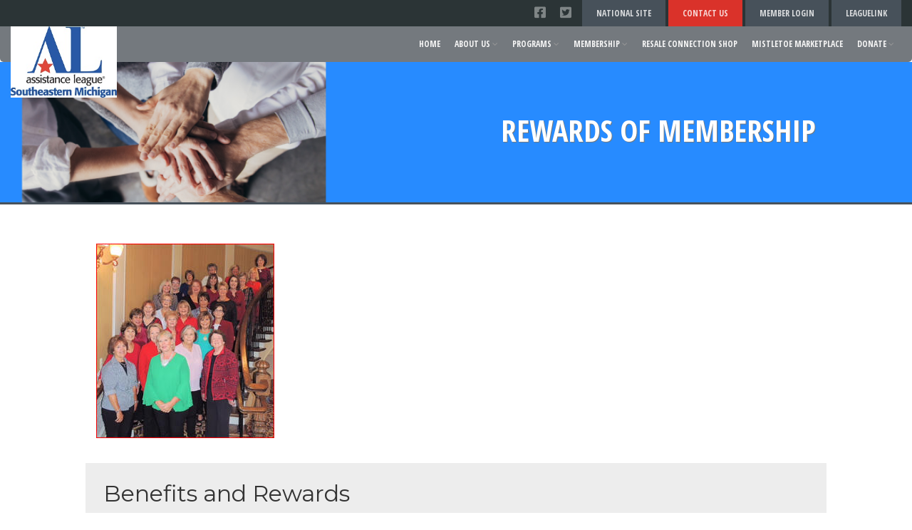

--- FILE ---
content_type: text/html; charset=UTF-8
request_url: https://www.assistanceleague.org/southeastern-michigan/rewards-of-membership/
body_size: 17717
content:
<!DOCTYPE html>
<!--// OPEN HTML //-->
<html lang="en-US" class="no-js">
<head>
<!--// SITE TITLE //-->
<title>
Rewards of Membership | Assistance League &#8211; Southeastern Michigan        </title>
<!--// SITE META //-->
<meta charset="UTF-8" />
<!-- Mobile Specific Metas
================================================== -->
<meta name="viewport" content="width=device-width, user-scalable=no, initial-scale=1.0, minimum-scale=1.0, maximum-scale=1.0">
<meta name="format-detection" content="telephone=no">        <!--// PINGBACK & FAVICON //-->
<link rel="pingback" href="https://www.assistanceleague.org/southeastern-michigan/xmlrpc.php" />
<link rel="shortcut icon" href="https://www.assistanceleague.org/southeastern-michigan/wp-content/uploads/sites/86/2016/09/red-star-map-24x21.png" />        <!-- CSS
================================================== -->
<!--[if lte IE 9]><link rel="stylesheet" type="text/css" href="https://www.assistanceleague.org/southeastern-michigan/wp-content/themes/Gaea/css/ie.css" media="screen" /><![endif]-->
<title>Rewards of Membership &#8211; Assistance League &#8211; Southeastern Michigan</title>
<meta name='robots' content='max-image-preview:large' />
<link rel='dns-prefetch' href='//cdnjs.cloudflare.com' />
<link rel='dns-prefetch' href='//widgetlogic.org' />
<link rel='dns-prefetch' href='//use.fontawesome.com' />
<link rel='dns-prefetch' href='//fonts.googleapis.com' />
<link rel='preconnect' href='https://fonts.gstatic.com' crossorigin />
<link rel="alternate" type="application/rss+xml" title="Assistance League - Southeastern Michigan &raquo; Feed" href="https://www.assistanceleague.org/southeastern-michigan/feed/" />
<link rel="alternate" type="application/rss+xml" title="Assistance League - Southeastern Michigan &raquo; Comments Feed" href="https://www.assistanceleague.org/southeastern-michigan/comments/feed/" />
<!-- This site uses the Google Analytics by ExactMetrics plugin v8.6.2 - Using Analytics tracking - https://www.exactmetrics.com/ -->
<script src="//www.googletagmanager.com/gtag/js?id=G-6HRQQ0L8C4"  data-cfasync="false" data-wpfc-render="false" type="text/javascript" async></script>
<script data-cfasync="false" data-wpfc-render="false" type="text/javascript">
var em_version = '8.6.2';
var em_track_user = true;
var em_no_track_reason = '';
var ExactMetricsDefaultLocations = {"page_location":"https:\/\/www.assistanceleague.org\/southeastern-michigan\/rewards-of-membership\/"};
if ( typeof ExactMetricsPrivacyGuardFilter === 'function' ) {
var ExactMetricsLocations = (typeof ExactMetricsExcludeQuery === 'object') ? ExactMetricsPrivacyGuardFilter( ExactMetricsExcludeQuery ) : ExactMetricsPrivacyGuardFilter( ExactMetricsDefaultLocations );
} else {
var ExactMetricsLocations = (typeof ExactMetricsExcludeQuery === 'object') ? ExactMetricsExcludeQuery : ExactMetricsDefaultLocations;
}
var disableStrs = [
'ga-disable-G-6HRQQ0L8C4',
];
/* Function to detect opted out users */
function __gtagTrackerIsOptedOut() {
for (var index = 0; index < disableStrs.length; index++) {
if (document.cookie.indexOf(disableStrs[index] + '=true') > -1) {
return true;
}
}
return false;
}
/* Disable tracking if the opt-out cookie exists. */
if (__gtagTrackerIsOptedOut()) {
for (var index = 0; index < disableStrs.length; index++) {
window[disableStrs[index]] = true;
}
}
/* Opt-out function */
function __gtagTrackerOptout() {
for (var index = 0; index < disableStrs.length; index++) {
document.cookie = disableStrs[index] + '=true; expires=Thu, 31 Dec 2099 23:59:59 UTC; path=/';
window[disableStrs[index]] = true;
}
}
if ('undefined' === typeof gaOptout) {
function gaOptout() {
__gtagTrackerOptout();
}
}
window.dataLayer = window.dataLayer || [];
window.ExactMetricsDualTracker = {
helpers: {},
trackers: {},
};
if (em_track_user) {
function __gtagDataLayer() {
dataLayer.push(arguments);
}
function __gtagTracker(type, name, parameters) {
if (!parameters) {
parameters = {};
}
if (parameters.send_to) {
__gtagDataLayer.apply(null, arguments);
return;
}
if (type === 'event') {
parameters.send_to = exactmetrics_frontend.v4_id;
var hookName = name;
if (typeof parameters['event_category'] !== 'undefined') {
hookName = parameters['event_category'] + ':' + name;
}
if (typeof ExactMetricsDualTracker.trackers[hookName] !== 'undefined') {
ExactMetricsDualTracker.trackers[hookName](parameters);
} else {
__gtagDataLayer('event', name, parameters);
}
} else {
__gtagDataLayer.apply(null, arguments);
}
}
__gtagTracker('js', new Date());
__gtagTracker('set', {
'developer_id.dNDMyYj': true,
});
if ( ExactMetricsLocations.page_location ) {
__gtagTracker('set', ExactMetricsLocations);
}
__gtagTracker('config', 'G-6HRQQ0L8C4', {"forceSSL":"true"} );
window.gtag = __gtagTracker;										(function () {
/* https://developers.google.com/analytics/devguides/collection/analyticsjs/ */
/* ga and __gaTracker compatibility shim. */
var noopfn = function () {
return null;
};
var newtracker = function () {
return new Tracker();
};
var Tracker = function () {
return null;
};
var p = Tracker.prototype;
p.get = noopfn;
p.set = noopfn;
p.send = function () {
var args = Array.prototype.slice.call(arguments);
args.unshift('send');
__gaTracker.apply(null, args);
};
var __gaTracker = function () {
var len = arguments.length;
if (len === 0) {
return;
}
var f = arguments[len - 1];
if (typeof f !== 'object' || f === null || typeof f.hitCallback !== 'function') {
if ('send' === arguments[0]) {
var hitConverted, hitObject = false, action;
if ('event' === arguments[1]) {
if ('undefined' !== typeof arguments[3]) {
hitObject = {
'eventAction': arguments[3],
'eventCategory': arguments[2],
'eventLabel': arguments[4],
'value': arguments[5] ? arguments[5] : 1,
}
}
}
if ('pageview' === arguments[1]) {
if ('undefined' !== typeof arguments[2]) {
hitObject = {
'eventAction': 'page_view',
'page_path': arguments[2],
}
}
}
if (typeof arguments[2] === 'object') {
hitObject = arguments[2];
}
if (typeof arguments[5] === 'object') {
Object.assign(hitObject, arguments[5]);
}
if ('undefined' !== typeof arguments[1].hitType) {
hitObject = arguments[1];
if ('pageview' === hitObject.hitType) {
hitObject.eventAction = 'page_view';
}
}
if (hitObject) {
action = 'timing' === arguments[1].hitType ? 'timing_complete' : hitObject.eventAction;
hitConverted = mapArgs(hitObject);
__gtagTracker('event', action, hitConverted);
}
}
return;
}
function mapArgs(args) {
var arg, hit = {};
var gaMap = {
'eventCategory': 'event_category',
'eventAction': 'event_action',
'eventLabel': 'event_label',
'eventValue': 'event_value',
'nonInteraction': 'non_interaction',
'timingCategory': 'event_category',
'timingVar': 'name',
'timingValue': 'value',
'timingLabel': 'event_label',
'page': 'page_path',
'location': 'page_location',
'title': 'page_title',
'referrer' : 'page_referrer',
};
for (arg in args) {
if (!(!args.hasOwnProperty(arg) || !gaMap.hasOwnProperty(arg))) {
hit[gaMap[arg]] = args[arg];
} else {
hit[arg] = args[arg];
}
}
return hit;
}
try {
f.hitCallback();
} catch (ex) {
}
};
__gaTracker.create = newtracker;
__gaTracker.getByName = newtracker;
__gaTracker.getAll = function () {
return [];
};
__gaTracker.remove = noopfn;
__gaTracker.loaded = true;
window['__gaTracker'] = __gaTracker;
})();
} else {
console.log("");
(function () {
function __gtagTracker() {
return null;
}
window['__gtagTracker'] = __gtagTracker;
window['gtag'] = __gtagTracker;
})();
}
</script>
<!-- / Google Analytics by ExactMetrics -->
<script type="text/javascript">
/* <![CDATA[ */
window._wpemojiSettings = {"baseUrl":"https:\/\/s.w.org\/images\/core\/emoji\/15.0.3\/72x72\/","ext":".png","svgUrl":"https:\/\/s.w.org\/images\/core\/emoji\/15.0.3\/svg\/","svgExt":".svg","source":{"concatemoji":"https:\/\/www.assistanceleague.org\/southeastern-michigan\/wp-includes\/js\/wp-emoji-release.min.js?ver=4df361e222d9b6ed62edfe4c2a2c3852"}};
/*! This file is auto-generated */
!function(i,n){var o,s,e;function c(e){try{var t={supportTests:e,timestamp:(new Date).valueOf()};sessionStorage.setItem(o,JSON.stringify(t))}catch(e){}}function p(e,t,n){e.clearRect(0,0,e.canvas.width,e.canvas.height),e.fillText(t,0,0);var t=new Uint32Array(e.getImageData(0,0,e.canvas.width,e.canvas.height).data),r=(e.clearRect(0,0,e.canvas.width,e.canvas.height),e.fillText(n,0,0),new Uint32Array(e.getImageData(0,0,e.canvas.width,e.canvas.height).data));return t.every(function(e,t){return e===r[t]})}function u(e,t,n){switch(t){case"flag":return n(e,"\ud83c\udff3\ufe0f\u200d\u26a7\ufe0f","\ud83c\udff3\ufe0f\u200b\u26a7\ufe0f")?!1:!n(e,"\ud83c\uddfa\ud83c\uddf3","\ud83c\uddfa\u200b\ud83c\uddf3")&&!n(e,"\ud83c\udff4\udb40\udc67\udb40\udc62\udb40\udc65\udb40\udc6e\udb40\udc67\udb40\udc7f","\ud83c\udff4\u200b\udb40\udc67\u200b\udb40\udc62\u200b\udb40\udc65\u200b\udb40\udc6e\u200b\udb40\udc67\u200b\udb40\udc7f");case"emoji":return!n(e,"\ud83d\udc26\u200d\u2b1b","\ud83d\udc26\u200b\u2b1b")}return!1}function f(e,t,n){var r="undefined"!=typeof WorkerGlobalScope&&self instanceof WorkerGlobalScope?new OffscreenCanvas(300,150):i.createElement("canvas"),a=r.getContext("2d",{willReadFrequently:!0}),o=(a.textBaseline="top",a.font="600 32px Arial",{});return e.forEach(function(e){o[e]=t(a,e,n)}),o}function t(e){var t=i.createElement("script");t.src=e,t.defer=!0,i.head.appendChild(t)}"undefined"!=typeof Promise&&(o="wpEmojiSettingsSupports",s=["flag","emoji"],n.supports={everything:!0,everythingExceptFlag:!0},e=new Promise(function(e){i.addEventListener("DOMContentLoaded",e,{once:!0})}),new Promise(function(t){var n=function(){try{var e=JSON.parse(sessionStorage.getItem(o));if("object"==typeof e&&"number"==typeof e.timestamp&&(new Date).valueOf()<e.timestamp+604800&&"object"==typeof e.supportTests)return e.supportTests}catch(e){}return null}();if(!n){if("undefined"!=typeof Worker&&"undefined"!=typeof OffscreenCanvas&&"undefined"!=typeof URL&&URL.createObjectURL&&"undefined"!=typeof Blob)try{var e="postMessage("+f.toString()+"("+[JSON.stringify(s),u.toString(),p.toString()].join(",")+"));",r=new Blob([e],{type:"text/javascript"}),a=new Worker(URL.createObjectURL(r),{name:"wpTestEmojiSupports"});return void(a.onmessage=function(e){c(n=e.data),a.terminate(),t(n)})}catch(e){}c(n=f(s,u,p))}t(n)}).then(function(e){for(var t in e)n.supports[t]=e[t],n.supports.everything=n.supports.everything&&n.supports[t],"flag"!==t&&(n.supports.everythingExceptFlag=n.supports.everythingExceptFlag&&n.supports[t]);n.supports.everythingExceptFlag=n.supports.everythingExceptFlag&&!n.supports.flag,n.DOMReady=!1,n.readyCallback=function(){n.DOMReady=!0}}).then(function(){return e}).then(function(){var e;n.supports.everything||(n.readyCallback(),(e=n.source||{}).concatemoji?t(e.concatemoji):e.wpemoji&&e.twemoji&&(t(e.twemoji),t(e.wpemoji)))}))}((window,document),window._wpemojiSettings);
/* ]]> */
</script>
<!-- <link rel='stylesheet' id='vc_extensions_cqbundle_adminicon-css' href='https://www.assistanceleague.org/southeastern-michigan/wp-content/plugins/vc-extensions-bundle/css/admin_icon.css?ver=4df361e222d9b6ed62edfe4c2a2c3852' type='text/css' media='all' /> -->
<!-- <link rel='stylesheet' id='dashicons-css' href='https://www.assistanceleague.org/southeastern-michigan/wp-includes/css/dashicons.min.css?ver=4df361e222d9b6ed62edfe4c2a2c3852' type='text/css' media='all' /> -->
<!-- <link rel='stylesheet' id='menu-icons-extra-css' href='https://www.assistanceleague.org/southeastern-michigan/wp-content/plugins/menu-icons/css/extra.min.css?ver=0.13.18' type='text/css' media='all' /> -->
<link rel="stylesheet" type="text/css" href="//www.assistanceleague.org/southeastern-michigan/wp-content/cache/www.assistanceleague.org/wpfc-minified/jzr66z10/9pys7.css" media="all"/>
<style id='wp-emoji-styles-inline-css' type='text/css'>
img.wp-smiley, img.emoji {
display: inline !important;
border: none !important;
box-shadow: none !important;
height: 1em !important;
width: 1em !important;
margin: 0 0.07em !important;
vertical-align: -0.1em !important;
background: none !important;
padding: 0 !important;
}
</style>
<!-- <link rel='stylesheet' id='wp-block-library-css' href='https://www.assistanceleague.org/southeastern-michigan/wp-includes/css/dist/block-library/style.min.css?ver=4df361e222d9b6ed62edfe4c2a2c3852' type='text/css' media='all' /> -->
<!-- <link rel='stylesheet' id='gutenberg-pdfjs-css' href='https://www.assistanceleague.org/southeastern-michigan/wp-content/plugins/pdfjs-viewer-shortcode/inc/../blocks/dist/style.css?ver=2.2.1' type='text/css' media='all' /> -->
<!-- <link rel='stylesheet' id='wp-components-css' href='https://www.assistanceleague.org/southeastern-michigan/wp-includes/css/dist/components/style.min.css?ver=4df361e222d9b6ed62edfe4c2a2c3852' type='text/css' media='all' /> -->
<!-- <link rel='stylesheet' id='wp-preferences-css' href='https://www.assistanceleague.org/southeastern-michigan/wp-includes/css/dist/preferences/style.min.css?ver=4df361e222d9b6ed62edfe4c2a2c3852' type='text/css' media='all' /> -->
<!-- <link rel='stylesheet' id='wp-block-editor-css' href='https://www.assistanceleague.org/southeastern-michigan/wp-includes/css/dist/block-editor/style.min.css?ver=4df361e222d9b6ed62edfe4c2a2c3852' type='text/css' media='all' /> -->
<!-- <link rel='stylesheet' id='wp-reusable-blocks-css' href='https://www.assistanceleague.org/southeastern-michigan/wp-includes/css/dist/reusable-blocks/style.min.css?ver=4df361e222d9b6ed62edfe4c2a2c3852' type='text/css' media='all' /> -->
<!-- <link rel='stylesheet' id='wp-patterns-css' href='https://www.assistanceleague.org/southeastern-michigan/wp-includes/css/dist/patterns/style.min.css?ver=4df361e222d9b6ed62edfe4c2a2c3852' type='text/css' media='all' /> -->
<!-- <link rel='stylesheet' id='wp-editor-css' href='https://www.assistanceleague.org/southeastern-michigan/wp-includes/css/dist/editor/style.min.css?ver=4df361e222d9b6ed62edfe4c2a2c3852' type='text/css' media='all' /> -->
<!-- <link rel='stylesheet' id='pta_volunteer_sus_block-style-css-css' href='https://www.assistanceleague.org/southeastern-michigan/wp-content/plugins/pta-volunteer-sign-up-sheets/blocks/blocks.style.build.css' type='text/css' media='all' /> -->
<link rel="stylesheet" type="text/css" href="//www.assistanceleague.org/southeastern-michigan/wp-content/cache/www.assistanceleague.org/wpfc-minified/2m9huiw6/9pys7.css" media="all"/>
<style id='filebird-block-filebird-gallery-style-inline-css' type='text/css'>
ul.filebird-block-filebird-gallery{margin:auto!important;padding:0!important;width:100%}ul.filebird-block-filebird-gallery.layout-grid{display:grid;grid-gap:20px;align-items:stretch;grid-template-columns:repeat(var(--columns),1fr);justify-items:stretch}ul.filebird-block-filebird-gallery.layout-grid li img{border:1px solid #ccc;box-shadow:2px 2px 6px 0 rgba(0,0,0,.3);height:100%;max-width:100%;-o-object-fit:cover;object-fit:cover;width:100%}ul.filebird-block-filebird-gallery.layout-masonry{-moz-column-count:var(--columns);-moz-column-gap:var(--space);column-gap:var(--space);-moz-column-width:var(--min-width);columns:var(--min-width) var(--columns);display:block;overflow:auto}ul.filebird-block-filebird-gallery.layout-masonry li{margin-bottom:var(--space)}ul.filebird-block-filebird-gallery li{list-style:none}ul.filebird-block-filebird-gallery li figure{height:100%;margin:0;padding:0;position:relative;width:100%}ul.filebird-block-filebird-gallery li figure figcaption{background:linear-gradient(0deg,rgba(0,0,0,.7),rgba(0,0,0,.3) 70%,transparent);bottom:0;box-sizing:border-box;color:#fff;font-size:.8em;margin:0;max-height:100%;overflow:auto;padding:3em .77em .7em;position:absolute;text-align:center;width:100%;z-index:2}ul.filebird-block-filebird-gallery li figure figcaption a{color:inherit}.fb-block-hover-animation-zoomIn figure{overflow:hidden}.fb-block-hover-animation-zoomIn figure img{transform:scale(1);transition:.3s ease-in-out}.fb-block-hover-animation-zoomIn figure:hover img{transform:scale(1.3)}.fb-block-hover-animation-shine figure{overflow:hidden;position:relative}.fb-block-hover-animation-shine figure:before{background:linear-gradient(90deg,hsla(0,0%,100%,0) 0,hsla(0,0%,100%,.3));content:"";display:block;height:100%;left:-75%;position:absolute;top:0;transform:skewX(-25deg);width:50%;z-index:2}.fb-block-hover-animation-shine figure:hover:before{animation:shine .75s}@keyframes shine{to{left:125%}}.fb-block-hover-animation-opacity figure{overflow:hidden}.fb-block-hover-animation-opacity figure img{opacity:1;transition:.3s ease-in-out}.fb-block-hover-animation-opacity figure:hover img{opacity:.5}.fb-block-hover-animation-grayscale figure img{filter:grayscale(100%);transition:.3s ease-in-out}.fb-block-hover-animation-grayscale figure:hover img{filter:grayscale(0)}
</style>
<!-- <link rel='stylesheet' id='block-widget-css' href='https://www.assistanceleague.org/southeastern-michigan/wp-content/plugins/widget-logic/block_widget/css/widget.css?ver=1727888357' type='text/css' media='all' /> -->
<link rel="stylesheet" type="text/css" href="//www.assistanceleague.org/southeastern-michigan/wp-content/cache/www.assistanceleague.org/wpfc-minified/kaf6elnk/9pys7.css" media="all"/>
<style id='classic-theme-styles-inline-css' type='text/css'>
/*! This file is auto-generated */
.wp-block-button__link{color:#fff;background-color:#32373c;border-radius:9999px;box-shadow:none;text-decoration:none;padding:calc(.667em + 2px) calc(1.333em + 2px);font-size:1.125em}.wp-block-file__button{background:#32373c;color:#fff;text-decoration:none}
</style>
<style id='global-styles-inline-css' type='text/css'>
:root{--wp--preset--aspect-ratio--square: 1;--wp--preset--aspect-ratio--4-3: 4/3;--wp--preset--aspect-ratio--3-4: 3/4;--wp--preset--aspect-ratio--3-2: 3/2;--wp--preset--aspect-ratio--2-3: 2/3;--wp--preset--aspect-ratio--16-9: 16/9;--wp--preset--aspect-ratio--9-16: 9/16;--wp--preset--color--black: #000000;--wp--preset--color--cyan-bluish-gray: #abb8c3;--wp--preset--color--white: #ffffff;--wp--preset--color--pale-pink: #f78da7;--wp--preset--color--vivid-red: #cf2e2e;--wp--preset--color--luminous-vivid-orange: #ff6900;--wp--preset--color--luminous-vivid-amber: #fcb900;--wp--preset--color--light-green-cyan: #7bdcb5;--wp--preset--color--vivid-green-cyan: #00d084;--wp--preset--color--pale-cyan-blue: #8ed1fc;--wp--preset--color--vivid-cyan-blue: #0693e3;--wp--preset--color--vivid-purple: #9b51e0;--wp--preset--gradient--vivid-cyan-blue-to-vivid-purple: linear-gradient(135deg,rgba(6,147,227,1) 0%,rgb(155,81,224) 100%);--wp--preset--gradient--light-green-cyan-to-vivid-green-cyan: linear-gradient(135deg,rgb(122,220,180) 0%,rgb(0,208,130) 100%);--wp--preset--gradient--luminous-vivid-amber-to-luminous-vivid-orange: linear-gradient(135deg,rgba(252,185,0,1) 0%,rgba(255,105,0,1) 100%);--wp--preset--gradient--luminous-vivid-orange-to-vivid-red: linear-gradient(135deg,rgba(255,105,0,1) 0%,rgb(207,46,46) 100%);--wp--preset--gradient--very-light-gray-to-cyan-bluish-gray: linear-gradient(135deg,rgb(238,238,238) 0%,rgb(169,184,195) 100%);--wp--preset--gradient--cool-to-warm-spectrum: linear-gradient(135deg,rgb(74,234,220) 0%,rgb(151,120,209) 20%,rgb(207,42,186) 40%,rgb(238,44,130) 60%,rgb(251,105,98) 80%,rgb(254,248,76) 100%);--wp--preset--gradient--blush-light-purple: linear-gradient(135deg,rgb(255,206,236) 0%,rgb(152,150,240) 100%);--wp--preset--gradient--blush-bordeaux: linear-gradient(135deg,rgb(254,205,165) 0%,rgb(254,45,45) 50%,rgb(107,0,62) 100%);--wp--preset--gradient--luminous-dusk: linear-gradient(135deg,rgb(255,203,112) 0%,rgb(199,81,192) 50%,rgb(65,88,208) 100%);--wp--preset--gradient--pale-ocean: linear-gradient(135deg,rgb(255,245,203) 0%,rgb(182,227,212) 50%,rgb(51,167,181) 100%);--wp--preset--gradient--electric-grass: linear-gradient(135deg,rgb(202,248,128) 0%,rgb(113,206,126) 100%);--wp--preset--gradient--midnight: linear-gradient(135deg,rgb(2,3,129) 0%,rgb(40,116,252) 100%);--wp--preset--font-size--small: 13px;--wp--preset--font-size--medium: 20px;--wp--preset--font-size--large: 36px;--wp--preset--font-size--x-large: 42px;--wp--preset--spacing--20: 0.44rem;--wp--preset--spacing--30: 0.67rem;--wp--preset--spacing--40: 1rem;--wp--preset--spacing--50: 1.5rem;--wp--preset--spacing--60: 2.25rem;--wp--preset--spacing--70: 3.38rem;--wp--preset--spacing--80: 5.06rem;--wp--preset--shadow--natural: 6px 6px 9px rgba(0, 0, 0, 0.2);--wp--preset--shadow--deep: 12px 12px 50px rgba(0, 0, 0, 0.4);--wp--preset--shadow--sharp: 6px 6px 0px rgba(0, 0, 0, 0.2);--wp--preset--shadow--outlined: 6px 6px 0px -3px rgba(255, 255, 255, 1), 6px 6px rgba(0, 0, 0, 1);--wp--preset--shadow--crisp: 6px 6px 0px rgba(0, 0, 0, 1);}:where(.is-layout-flex){gap: 0.5em;}:where(.is-layout-grid){gap: 0.5em;}body .is-layout-flex{display: flex;}.is-layout-flex{flex-wrap: wrap;align-items: center;}.is-layout-flex > :is(*, div){margin: 0;}body .is-layout-grid{display: grid;}.is-layout-grid > :is(*, div){margin: 0;}:where(.wp-block-columns.is-layout-flex){gap: 2em;}:where(.wp-block-columns.is-layout-grid){gap: 2em;}:where(.wp-block-post-template.is-layout-flex){gap: 1.25em;}:where(.wp-block-post-template.is-layout-grid){gap: 1.25em;}.has-black-color{color: var(--wp--preset--color--black) !important;}.has-cyan-bluish-gray-color{color: var(--wp--preset--color--cyan-bluish-gray) !important;}.has-white-color{color: var(--wp--preset--color--white) !important;}.has-pale-pink-color{color: var(--wp--preset--color--pale-pink) !important;}.has-vivid-red-color{color: var(--wp--preset--color--vivid-red) !important;}.has-luminous-vivid-orange-color{color: var(--wp--preset--color--luminous-vivid-orange) !important;}.has-luminous-vivid-amber-color{color: var(--wp--preset--color--luminous-vivid-amber) !important;}.has-light-green-cyan-color{color: var(--wp--preset--color--light-green-cyan) !important;}.has-vivid-green-cyan-color{color: var(--wp--preset--color--vivid-green-cyan) !important;}.has-pale-cyan-blue-color{color: var(--wp--preset--color--pale-cyan-blue) !important;}.has-vivid-cyan-blue-color{color: var(--wp--preset--color--vivid-cyan-blue) !important;}.has-vivid-purple-color{color: var(--wp--preset--color--vivid-purple) !important;}.has-black-background-color{background-color: var(--wp--preset--color--black) !important;}.has-cyan-bluish-gray-background-color{background-color: var(--wp--preset--color--cyan-bluish-gray) !important;}.has-white-background-color{background-color: var(--wp--preset--color--white) !important;}.has-pale-pink-background-color{background-color: var(--wp--preset--color--pale-pink) !important;}.has-vivid-red-background-color{background-color: var(--wp--preset--color--vivid-red) !important;}.has-luminous-vivid-orange-background-color{background-color: var(--wp--preset--color--luminous-vivid-orange) !important;}.has-luminous-vivid-amber-background-color{background-color: var(--wp--preset--color--luminous-vivid-amber) !important;}.has-light-green-cyan-background-color{background-color: var(--wp--preset--color--light-green-cyan) !important;}.has-vivid-green-cyan-background-color{background-color: var(--wp--preset--color--vivid-green-cyan) !important;}.has-pale-cyan-blue-background-color{background-color: var(--wp--preset--color--pale-cyan-blue) !important;}.has-vivid-cyan-blue-background-color{background-color: var(--wp--preset--color--vivid-cyan-blue) !important;}.has-vivid-purple-background-color{background-color: var(--wp--preset--color--vivid-purple) !important;}.has-black-border-color{border-color: var(--wp--preset--color--black) !important;}.has-cyan-bluish-gray-border-color{border-color: var(--wp--preset--color--cyan-bluish-gray) !important;}.has-white-border-color{border-color: var(--wp--preset--color--white) !important;}.has-pale-pink-border-color{border-color: var(--wp--preset--color--pale-pink) !important;}.has-vivid-red-border-color{border-color: var(--wp--preset--color--vivid-red) !important;}.has-luminous-vivid-orange-border-color{border-color: var(--wp--preset--color--luminous-vivid-orange) !important;}.has-luminous-vivid-amber-border-color{border-color: var(--wp--preset--color--luminous-vivid-amber) !important;}.has-light-green-cyan-border-color{border-color: var(--wp--preset--color--light-green-cyan) !important;}.has-vivid-green-cyan-border-color{border-color: var(--wp--preset--color--vivid-green-cyan) !important;}.has-pale-cyan-blue-border-color{border-color: var(--wp--preset--color--pale-cyan-blue) !important;}.has-vivid-cyan-blue-border-color{border-color: var(--wp--preset--color--vivid-cyan-blue) !important;}.has-vivid-purple-border-color{border-color: var(--wp--preset--color--vivid-purple) !important;}.has-vivid-cyan-blue-to-vivid-purple-gradient-background{background: var(--wp--preset--gradient--vivid-cyan-blue-to-vivid-purple) !important;}.has-light-green-cyan-to-vivid-green-cyan-gradient-background{background: var(--wp--preset--gradient--light-green-cyan-to-vivid-green-cyan) !important;}.has-luminous-vivid-amber-to-luminous-vivid-orange-gradient-background{background: var(--wp--preset--gradient--luminous-vivid-amber-to-luminous-vivid-orange) !important;}.has-luminous-vivid-orange-to-vivid-red-gradient-background{background: var(--wp--preset--gradient--luminous-vivid-orange-to-vivid-red) !important;}.has-very-light-gray-to-cyan-bluish-gray-gradient-background{background: var(--wp--preset--gradient--very-light-gray-to-cyan-bluish-gray) !important;}.has-cool-to-warm-spectrum-gradient-background{background: var(--wp--preset--gradient--cool-to-warm-spectrum) !important;}.has-blush-light-purple-gradient-background{background: var(--wp--preset--gradient--blush-light-purple) !important;}.has-blush-bordeaux-gradient-background{background: var(--wp--preset--gradient--blush-bordeaux) !important;}.has-luminous-dusk-gradient-background{background: var(--wp--preset--gradient--luminous-dusk) !important;}.has-pale-ocean-gradient-background{background: var(--wp--preset--gradient--pale-ocean) !important;}.has-electric-grass-gradient-background{background: var(--wp--preset--gradient--electric-grass) !important;}.has-midnight-gradient-background{background: var(--wp--preset--gradient--midnight) !important;}.has-small-font-size{font-size: var(--wp--preset--font-size--small) !important;}.has-medium-font-size{font-size: var(--wp--preset--font-size--medium) !important;}.has-large-font-size{font-size: var(--wp--preset--font-size--large) !important;}.has-x-large-font-size{font-size: var(--wp--preset--font-size--x-large) !important;}
:where(.wp-block-post-template.is-layout-flex){gap: 1.25em;}:where(.wp-block-post-template.is-layout-grid){gap: 1.25em;}
:where(.wp-block-columns.is-layout-flex){gap: 2em;}:where(.wp-block-columns.is-layout-grid){gap: 2em;}
:root :where(.wp-block-pullquote){font-size: 1.5em;line-height: 1.6;}
</style>
<link rel='stylesheet' id='tingle-css-css' href='//cdnjs.cloudflare.com/ajax/libs/tingle/0.13.2/tingle.css?ver=4df361e222d9b6ed62edfe4c2a2c3852' type='text/css' media='all' />
<!-- <link rel='stylesheet' id='imic_bootstrap-css' href='https://www.assistanceleague.org/southeastern-michigan/wp-content/themes/Gaea/assets/css/bootstrap.css?ver=1.0' type='text/css' media='all' /> -->
<!-- <link rel='stylesheet' id='imic_bootstrap_theme-css' href='https://www.assistanceleague.org/southeastern-michigan/wp-content/themes/Gaea/assets/css/bootstrap-theme.css?ver=1.0' type='text/css' media='all' /> -->
<!-- <link rel='stylesheet' id='gaea-parent-style-css' href='https://www.assistanceleague.org/southeastern-michigan/wp-content/themes/Gaea/style.css?ver=4df361e222d9b6ed62edfe4c2a2c3852' type='text/css' media='all' /> -->
<!-- <link rel='stylesheet' id='pta-sus-style-css' href='https://www.assistanceleague.org/southeastern-michigan/wp-content/plugins/pta-volunteer-sign-up-sheets/classes/../assets/css/style.min.css?ver=4df361e222d9b6ed62edfe4c2a2c3852' type='text/css' media='all' /> -->
<!-- <link rel='stylesheet' id='js_composer_front-css' href='https://www.assistanceleague.org/southeastern-michigan/wp-content/plugins/js_composer/assets/css/js_composer.min.css?ver=8.7.2' type='text/css' media='all' /> -->
<!-- <link rel='stylesheet' id='js_composer_custom_css-css' href='//www.assistanceleague.org/southeastern-michigan/wp-content/uploads/sites/86/js_composer/custom.css?ver=8.7.2' type='text/css' media='all' /> -->
<link rel="stylesheet" type="text/css" href="//www.assistanceleague.org/southeastern-michigan/wp-content/cache/www.assistanceleague.org/wpfc-minified/d4zlg3g1/9pys7.css" media="all"/>
<link rel='stylesheet' id='bfa-font-awesome-css' href='https://use.fontawesome.com/releases/v5.15.4/css/all.css?ver=2.0.3' type='text/css' media='all' />
<link rel='stylesheet' id='bfa-font-awesome-v4-shim-css' href='https://use.fontawesome.com/releases/v5.15.4/css/v4-shims.css?ver=2.0.3' type='text/css' media='all' />
<style id='bfa-font-awesome-v4-shim-inline-css' type='text/css'>
@font-face {
font-family: 'FontAwesome';
src: url('https://use.fontawesome.com/releases/v5.15.4/webfonts/fa-brands-400.eot'),
url('https://use.fontawesome.com/releases/v5.15.4/webfonts/fa-brands-400.eot?#iefix') format('embedded-opentype'),
url('https://use.fontawesome.com/releases/v5.15.4/webfonts/fa-brands-400.woff2') format('woff2'),
url('https://use.fontawesome.com/releases/v5.15.4/webfonts/fa-brands-400.woff') format('woff'),
url('https://use.fontawesome.com/releases/v5.15.4/webfonts/fa-brands-400.ttf') format('truetype'),
url('https://use.fontawesome.com/releases/v5.15.4/webfonts/fa-brands-400.svg#fontawesome') format('svg');
}
@font-face {
font-family: 'FontAwesome';
src: url('https://use.fontawesome.com/releases/v5.15.4/webfonts/fa-solid-900.eot'),
url('https://use.fontawesome.com/releases/v5.15.4/webfonts/fa-solid-900.eot?#iefix') format('embedded-opentype'),
url('https://use.fontawesome.com/releases/v5.15.4/webfonts/fa-solid-900.woff2') format('woff2'),
url('https://use.fontawesome.com/releases/v5.15.4/webfonts/fa-solid-900.woff') format('woff'),
url('https://use.fontawesome.com/releases/v5.15.4/webfonts/fa-solid-900.ttf') format('truetype'),
url('https://use.fontawesome.com/releases/v5.15.4/webfonts/fa-solid-900.svg#fontawesome') format('svg');
}
@font-face {
font-family: 'FontAwesome';
src: url('https://use.fontawesome.com/releases/v5.15.4/webfonts/fa-regular-400.eot'),
url('https://use.fontawesome.com/releases/v5.15.4/webfonts/fa-regular-400.eot?#iefix') format('embedded-opentype'),
url('https://use.fontawesome.com/releases/v5.15.4/webfonts/fa-regular-400.woff2') format('woff2'),
url('https://use.fontawesome.com/releases/v5.15.4/webfonts/fa-regular-400.woff') format('woff'),
url('https://use.fontawesome.com/releases/v5.15.4/webfonts/fa-regular-400.ttf') format('truetype'),
url('https://use.fontawesome.com/releases/v5.15.4/webfonts/fa-regular-400.svg#fontawesome') format('svg');
unicode-range: U+F004-F005,U+F007,U+F017,U+F022,U+F024,U+F02E,U+F03E,U+F044,U+F057-F059,U+F06E,U+F070,U+F075,U+F07B-F07C,U+F080,U+F086,U+F089,U+F094,U+F09D,U+F0A0,U+F0A4-F0A7,U+F0C5,U+F0C7-F0C8,U+F0E0,U+F0EB,U+F0F3,U+F0F8,U+F0FE,U+F111,U+F118-F11A,U+F11C,U+F133,U+F144,U+F146,U+F14A,U+F14D-F14E,U+F150-F152,U+F15B-F15C,U+F164-F165,U+F185-F186,U+F191-F192,U+F1AD,U+F1C1-F1C9,U+F1CD,U+F1D8,U+F1E3,U+F1EA,U+F1F6,U+F1F9,U+F20A,U+F247-F249,U+F24D,U+F254-F25B,U+F25D,U+F267,U+F271-F274,U+F279,U+F28B,U+F28D,U+F2B5-F2B6,U+F2B9,U+F2BB,U+F2BD,U+F2C1-F2C2,U+F2D0,U+F2D2,U+F2DC,U+F2ED,U+F328,U+F358-F35B,U+F3A5,U+F3D1,U+F410,U+F4AD;
}
</style>
<!-- <link rel='stylesheet' id='imic_animations-css' href='https://www.assistanceleague.org/southeastern-michigan/wp-content/themes/Gaea/assets/css/animations.css?ver=1.0' type='text/css' media='all' /> -->
<!-- <link rel='stylesheet' id='imic_fontawesome-css' href='https://www.assistanceleague.org/southeastern-michigan/wp-content/themes/Gaea/assets/css/font-awesome.min.css?ver=1.0' type='text/css' media='all' /> -->
<!-- <link rel='stylesheet' id='imic_main-css' href='https://www.assistanceleague.org/southeastern-michigan/wp-content/themes/al-theme-one/style.css?ver=1.0' type='text/css' media='all' /> -->
<!-- <link rel='stylesheet' id='imic_prettyPhoto-css' href='https://www.assistanceleague.org/southeastern-michigan/wp-content/themes/Gaea/assets/vendor/prettyphoto/css/prettyPhoto.css?ver=1.0' type='text/css' media='all' /> -->
<!-- <link rel='stylesheet' id='imic_magnific_popup-css' href='https://www.assistanceleague.org/southeastern-michigan/wp-content/themes/Gaea/assets/vendor/magnific-popup/magnific-popup.css?ver=1.0' type='text/css' media='all' /> -->
<link rel="stylesheet" type="text/css" href="//www.assistanceleague.org/southeastern-michigan/wp-content/cache/www.assistanceleague.org/wpfc-minified/10ghbb4s/9pys7.css" media="all"/>
<link rel="preload" as="style" href="https://fonts.googleapis.com/css?family=Open%20Sans%20Condensed:700,300&#038;display=swap&#038;ver=1755176356" /><link rel="stylesheet" href="https://fonts.googleapis.com/css?family=Open%20Sans%20Condensed:700,300&#038;display=swap&#038;ver=1755176356" media="print" onload="this.media='all'"><noscript><link rel="stylesheet" href="https://fonts.googleapis.com/css?family=Open%20Sans%20Condensed:700,300&#038;display=swap&#038;ver=1755176356" /></noscript><script type="text/javascript" src="https://www.assistanceleague.org/southeastern-michigan/wp-includes/js/jquery/jquery.min.js?ver=3.7.1" id="jquery-core-js"></script>
<script src="https://www.assistanceleague.org/southeastern-michigan/wp-includes/js/jquery/jquery-migrate.min.js?ver=3.4.1" defer="defer" type="text/javascript"></script>
<script type="text/javascript" id="ajax-login-script-js-extra">
/* <![CDATA[ */
var ajax_login_object = {"ajaxurl":"https:\/\/www.assistanceleague.org\/southeastern-michigan\/wp-admin\/admin-ajax.php","loadingmessage":"Sending user info, please wait..."};
/* ]]> */
</script>
<script type="text/javascript" src="https://www.assistanceleague.org/southeastern-michigan/wp-content/themes/Gaea/assets/js/ajax-login-script.js?ver=4df361e222d9b6ed62edfe4c2a2c3852" id="ajax-login-script-js"></script>
<script type="text/javascript" src="https://www.assistanceleague.org/southeastern-michigan/wp-content/plugins/google-analytics-dashboard-for-wp/assets/js/frontend-gtag.min.js?ver=8.6.2" id="exactmetrics-frontend-script-js" async="async" data-wp-strategy="async"></script>
<script data-cfasync="false" data-wpfc-render="false" type="text/javascript" id='exactmetrics-frontend-script-js-extra'>/* <![CDATA[ */
var exactmetrics_frontend = {"js_events_tracking":"true","download_extensions":"zip,mp3,mpeg,pdf,docx,pptx,xlsx,rar","inbound_paths":"[{\"path\":\"\\\/go\\\/\",\"label\":\"affiliate\"},{\"path\":\"\\\/recommend\\\/\",\"label\":\"affiliate\"}]","home_url":"https:\/\/www.assistanceleague.org\/southeastern-michigan","hash_tracking":"false","v4_id":"G-6HRQQ0L8C4"};/* ]]> */
</script>
<script type="text/javascript" src="https://www.assistanceleague.org/southeastern-michigan/wp-content/mu-plugins/js/auto-check.js?ver=4df361e222d9b6ed62edfe4c2a2c3852" id="email_config_js-js"></script>
<script type="text/javascript" src="//cdnjs.cloudflare.com/ajax/libs/tingle/0.13.2/tingle.js?ver=4df361e222d9b6ed62edfe4c2a2c3852" id="tingle-js-js"></script>
<script type="text/javascript" src="https://www.assistanceleague.org/southeastern-michigan/wp-content/themes/Gaea/assets/vendor/fullcalendar/lib/moment.min.js?ver=1.0" id="imic_calender_updated-js"></script>
<script type="text/javascript" src="https://www.assistanceleague.org/southeastern-michigan/wp-content/themes/Gaea/assets/js/modernizr.js?ver=1.0" id="imic_jquery_modernizr-js"></script>
<script></script><link rel="https://api.w.org/" href="https://www.assistanceleague.org/southeastern-michigan/wp-json/" /><link rel="alternate" title="JSON" type="application/json" href="https://www.assistanceleague.org/southeastern-michigan/wp-json/wp/v2/pages/3836" /><link rel="EditURI" type="application/rsd+xml" title="RSD" href="https://www.assistanceleague.org/southeastern-michigan/xmlrpc.php?rsd" />
<link rel="canonical" href="https://www.assistanceleague.org/southeastern-michigan/rewards-of-membership/" />
<link rel='shortlink' href='https://www.assistanceleague.org/southeastern-michigan/?p=3836' />
<link rel="alternate" title="oEmbed (JSON)" type="application/json+oembed" href="https://www.assistanceleague.org/southeastern-michigan/wp-json/oembed/1.0/embed?url=https%3A%2F%2Fwww.assistanceleague.org%2Fsoutheastern-michigan%2Frewards-of-membership%2F" />
<link rel="alternate" title="oEmbed (XML)" type="text/xml+oembed" href="https://www.assistanceleague.org/southeastern-michigan/wp-json/oembed/1.0/embed?url=https%3A%2F%2Fwww.assistanceleague.org%2Fsoutheastern-michigan%2Frewards-of-membership%2F&#038;format=xml" />
<style type='text/css'>
.jquery-migrate-deprecation-notice,
.jquery-migrate-dashboard-notice,
#wp-admin-bar-enable-jquery-migrate-helper {
display: none !important
}
</style>
<meta name="generator" content="Redux 4.5.9" /><style type="text/css">
.header-v1 h1.logo img, .header-v1 h1.logo a, .header-v2 h1.logo img, .header-v2 h1.logo a{height:150px;}
.header-v1 .lower-header.sticky-header, .header-v2 .lower-header.sticky-header{height:50px;}
.header-v1 .lower-header.sticky-header h1.logo img, .header-v1 .lower-header.sticky-header h1.logo a, .header-v2 .lower-header.sticky-header h1.logo img, .header-v2 .lower-header.sticky-header h1.logo a{height:28px;}
.header-v1 .main-navigation > ul > li > a, .header-v2 .main-navigation > ul > li > a, #menu-toggle{line-height:172px;}
.header-v1 .sticky-header .main-navigation > ul > li > a, .header-v2 .sticky-header .main-navigation > ul > li > a, .header-v1 .sticky-header #menu-toggle{line-height:50px;}
.header-v1 .search-module-opened, .header-v1 .cart-module-opened, .header-v2 .search-module-opened, .header-v2 .cart-module-opened{top:172px;}
.header-v1 .sticky-header .search-module-opened, .header-v1 .sticky-header .cart-module-opened, .header-v2 .sticky-header .search-module-opened, .header-v2 .sticky-header .cart-module-opened{top:50px;}
.header-v1 .search-module-trigger, .header-v1 .cart-module-trigger, .header-v2 .search-module-trigger, .header-v2 .cart-module-trigger{line-height:172px;}
.header-v1 .sticky-header .search-module-trigger, .header-v1 .sticky-header .cart-module-trigger, .header-v2 .sticky-header .search-module-trigger, .header-v2 .sticky-header .cart-module-trigger{line-height:50px;}
.header-v1 .main-navigation > ul > li ul, .header-v2 .main-navigation > ul > li ul{top:172px;}
.header-v1 .sticky-header .main-navigation > ul > li ul, .header-v2 .sticky-header .main-navigation > ul > li ul{top:50px;}
@media only screen and (max-width: 992px) {.main-navigation{top:172px;}}
.text-primary, .btn-primary .badge, .btn-link,a.list-group-item.active > .badge,.nav-pills > .active > a > .badge, p.drop-caps:first-letter, .accent-color, .main-navigation > ul > li > a:hover, .posts-listing .post-time, .title-border i, .upcoming-events .event-cats a:hover, .nav-np .next:hover, .nav-np .prev:hover, .basic-link, .pagination > li > a:hover,.pagination > li > span:hover,.pagination > li > a:focus,.pagination > li > span:focus, .staff-item .meta-data, .woocommerce div.product span.price, .woocommerce div.product p.price, .woocommerce #content div.product span.price, .woocommerce #content div.product p.price, .woocommerce-page div.product span.price, .woocommerce-page div.product p.price, .woocommerce-page #content div.product span.price, .woocommerce-page #content div.product p.price, .woocommerce ul.products li.product .price, .woocommerce-page ul.products li.product .price, .event-ticket h4, .event-ticket .ticket-ico, .body .share-buttons-tc.share-buttons-naked > li > a{
color:#47515A;
}
a:hover{
color:#47515A;
}
.basic-link:hover{
opacity:.9
}
p.demo_store, .woocommerce a.button.alt, .woocommerce button.button.alt, .woocommerce input.button.alt, .woocommerce #respond input#submit.alt, .woocommerce #content input.button.alt, .woocommerce-page a.button.alt, .woocommerce-page button.button.alt, .woocommerce-page input.button.alt, .woocommerce-page #respond input#submit.alt, .woocommerce-page #content input.button.alt, .woocommerce span.onsale, .woocommerce-page span.onsale, .wpcf7-form .wpcf7-submit, .woocommerce .widget_price_filter .ui-slider .ui-slider-handle, .woocommerce-page .widget_price_filter .ui-slider .ui-slider-handle, .woocommerce .widget_layered_nav ul li.chosen a, .woocommerce-page .widget_layered_nav ul li.chosen a{ background: #47515A; }
p.drop-caps.secondary:first-child:first-letter, .accent-bg, .fa.accent-color, .btn-primary,
.btn-primary.disabled,
.btn-primary[disabled],
fieldset[disabled] .btn-primary,
.btn-primary.disabled:hover,
.btn-primary[disabled]:hover,
fieldset[disabled] .btn-primary:hover,
.btn-primary.disabled:focus,
.btn-primary[disabled]:focus,
fieldset[disabled] .btn-primary:focus,
.btn-primary.disabled:active,
.btn-primary[disabled]:active,
fieldset[disabled] .btn-primary:active,
.btn-primary.disabled.active,
.btn-primary[disabled].active,
fieldset[disabled] .btn-primary.active,
.dropdown-menu > .active > a,
.dropdown-menu > .active > a:hover,
.dropdown-menu > .active > a:focus,
.nav-pills > li.active > a,
.nav-pills > li.active > a:hover,
.nav-pills > li.active > a:focus,
.pagination > .active > a,
.pagination > .active > span,
.pagination > .active > a:hover,
.pagination > .active > span:hover,
.pagination > .active > a:focus,
.pagination > .active > span:focus,
.label-primary,
.progress-bar-primary,
a.list-group-item.active,
a.list-group-item.active:hover,
a.list-group-item.active:focus, .accordion-heading .accordion-toggle.active, .accordion-heading:hover .accordion-toggle.active, .accordion-heading:hover .accordion-toggle.inactive,
.panel-primary > .panel-heading, .carousel-indicators .active, .flex-control-nav a:hover, .flex-control-nav a.flex-active, .media-box .media-box-wrapper, .top-menu li a, .upcoming-events .event-date, .media-box .zoom, .media-box .expand, .project-overlay .project-cat, .flexslider .flex-prev:hover, .flexslider .flex-next:hover, .events-listing .upcoming-events li:hover .event-details-btn:hover, .single-event-info .icon-s, .event-register-block:hover, .fc-events, .projects-grid .project-cat, .tagcloud a:hover, .main-navigation > ul > li ul{
background-color: #47515A;
}
.btn-primary:hover,
.btn-primary:focus,
.btn-primary:active,
.btn-primary.active,
.open .dropdown-toggle.btn-primary, .top-menu li a:hover, .woocommerce a.button.alt:hover, .woocommerce button.button.alt:hover, .woocommerce input.button.alt:hover, .woocommerce #respond input#submit.alt:hover, .woocommerce #content input.button.alt:hover, .woocommerce-page a.button.alt:hover, .woocommerce-page button.button.alt:hover, .woocommerce-page input.button.alt:hover, .woocommerce-page #respond input#submit.alt:hover, .woocommerce-page #content input.button.alt:hover, .woocommerce a.button.alt:active, .woocommerce button.button.alt:active, .woocommerce input.button.alt:active, .woocommerce #respond input#submit.alt:active, .woocommerce #content input.button.alt:active, .woocommerce-page a.button.alt:active, .woocommerce-page button.button.alt:active, .woocommerce-page input.button.alt:active, .woocommerce-page #respond input#submit.alt:active, .woocommerce-page #content input.button.alt:active, .wpcf7-form .wpcf7-submit{
background: #47515A;
opacity:.9
}
.nav .open > a,
.nav .open > a:hover,
.nav .open > a:focus,
.pagination > .active > a,
.pagination > .active > span,
.pagination > .active > a:hover,
.pagination > .active > span:hover,
.pagination > .active > a:focus,
.pagination > .active > span:focus,
a.thumbnail:hover,
a.thumbnail:focus,
a.thumbnail.active,
a.list-group-item.active,
a.list-group-item.active:hover,
a.list-group-item.active:focus,
.panel-primary,
.panel-primary > .panel-heading, .event-ticket-left .ticket-handle{
border-color:#47515A;
}
.panel-primary > .panel-heading + .panel-collapse .panel-body, .main-navigation > ul > li ul, #featured-events ul.slides{
border-top-color:#47515A;
}
.panel-primary > .panel-footer + .panel-collapse .panel-body,  .nav-tabs li.ui-tabs-active a, .nav-tabs > li.ui-tabs-active > a:hover, .nav-tabs > li.ui-tabs-active > a:focus, .title-border, .hero-slider, .page-header{
border-bottom-color:#47515A;
}
blockquote{
border-left-color:#47515A;
}
.main-navigation > ul > li ul:before, .main-navigation > ul > li.megamenu > ul:before{
border-bottom-color:#47515A;
}
.main-navigation > ul > li ul li ul:before{
border-right-color:#47515A;
}
.share-buttons.share-buttons-tc > li > a{
background:#47515A;
}
/* SECONDARY COLOR */
.secondary-color, .top-header .social-links a:hover, h3.block-title{
color:#DA322A;
}
.secondary-color-bg, .top-menu li.secondary a, .featured-projects, hr.sm, .flexslider .flex-prev, .flexslider .flex-next, .events-listing .upcoming-events li:hover .event-details-btn, .single-event-info .time, .event-single-venue > span:first-child, .tagcloud a, .staff-volunteers, .accordion-heading:hover .accordion-toggle, .widget_twitter_feeds li span.date, .ticket-cost{
background-color:#DA322A;
}
.page-header{
background-color:#DA322A;
}
.top-menu li.secondary a:hover, .secondary-color-bg:hover{
background-color:#DA322A;
opacity:.9;
}
.event-register-block{
border-color:#DA322A;
}@media (min-width:1200px){.container{width:1040px}}body.boxed .body{max-width:1080px;}@media (min-width: 1200px) {body.boxed .body .site-header, body.boxed .body .main-menu-wrapper, body.boxed .is-sticky .full-width-menu{width:1080px;}}.site-header{width:1080px;margin-left:-540px;}.content{min-height:400px}.main-navigation > ul > li ul{border-radius:0 0 4px 4px;}.main-navigation > ul > li > ul li ul{border-radius:4px;}.main-navigation > ul > li > a{padding-left:10px;padding-right:10px;}.main-navigation > ul > li ul{margin-left:10px;}.top-header, .counter{height:37px;}.top-header a, .top-menu li a, .upcoming-event-bar, .upcoming-event-bar h4{line-height:37px;}.top-header .social-links li, .header-v3 .lower-header .social-links li{font-size:18px;}.is-sticky .lower-header{background-color:rgba(255,255,255,.9);left:0;margin-left:0;z-index:111;-webkit-box-shadow:0 1px 2px rgba(0,0,0,.1)!important;box-shadow:0 1px 2px rgba(0,0,0,.1)!important;border-radius:0}.is-sticky .lower-header{background-color:rgba(255,255,255,.9);left:0;margin-left:0;z-index:111;-webkit-box-shadow:0 1px 2px rgba(0,0,0,.1)!important;box-shadow:0 1px 2px rgba(0,0,0,.1)!important;border-radius:0}.site-header, .lower-header{border-radius:0 0 5px 5px;}.smenu-opener{line-height:35px}.main-navigation ul ul li .smenu-opener{line-height:35px}.main-navigation > ul > li ul:before, .main-navigation > ul > li ul li ul:before, .main-navigation > ul > li.megamenu > ul:before{display:none;}.full-width-menu .main-navigation > ul > li ul:before, .full-width-menu .main-navigation > ul > li.megamenu > ul:before{border-bottom-color:#ffffff;}
.full-width-menu .main-navigation > ul > li ul li ul:before{border-right-color:#ffffff;}.search-module-trigger, .cart-module-trigger{color:#f5f5f5;}.search-module-trigger:hover, .cart-module-trigger:hover{color:#ffffff;}.search-module-trigger:active, .cart-module-trigger:active{color:#ffffff;}@media only screen and (max-width: 992px) {.main-navigation{background-color:#6b7986;}.main-navigation > ul > li > a, .main-navigation > ul > li > ul li > a{padding-top:8px!important;}.main-navigation > ul > li > a, .main-navigation > ul > li > ul li > a{padding-right:16px!important;}.main-navigation > ul > li > a, .main-navigation > ul > li > ul li > a{padding-bottom:8px!important;}.main-navigation > ul > li > a, .main-navigation > ul > li > ul li > a{padding-left:16px!important;}.main-navigation > ul > li > a, .main-navigation > ul > li > ul li > a, .main-navigation .megamenu-container .megamenu-sub-title{text-align:left!important;}}.header-v2 .site-header .container, .header-v3 .site-header .container{width:100%;}
/*========== User Custom CSS Styles ==========*/
.accent-color { color: #fff; }  /* footer 2nd widget titles */
.header-v1 .main-navigation > ul > li > a,
.header-v1 .search-module-trigger, 
.header-v2 .main-navigation > ul > li > a,
.header-v2 .search-module-trigger, 
#menu-toggle { line-height: 50px; }
.header-v1 .main-navigation > ul > li ul,
.header-v1 .search-module-opened,
.header-v2 .main-navigation > ul > li ul,
.header-v2 .search-module-opened,
.main-navigation
{ top: 50px; }
.header-v3 .search-module-opened { top: 45px; }
.main-navigation > ul > li > a:hover,
.main-navigation > ul > li > a:active
/* THEME UPDATE { background-color: #47515A; color: #fff; opacity: 1; } */
{ opacity: 1; }
a { color: #DA322A; }  /* link color - red */
a:hover { color:#991710; }  /* link hover color - dark red */
/* v2 page header */
.header-v2 .page-header h2 { 
padding-top: 78px; 
text-shadow: 1px 1px 0px #74797e;
}
/* Configure sign-up links to be red */
.cal-signup-link a, .pta-sus-cal-popup-info a { color: #da322a !important; text-decoration: none; }
.cal-signup-link a:hover, .pta-sus-cal-popup-info a:hover { color: #991710 !important; text-decoration: none; }				
h5, h6 { color: #278bff; }
h3, h5 { text-transform: none; }
/* force main menu to be 50 px high */
.lower-header { min-height: 50px; }
/* shrink logo to 100 px to be proportionate to main menu height */
.header-v1 h1.logo img, .header-v2 h1.logo img { height: 100px !important; }
.header-v1 h1.logo a, .header-v2 h1.logo a { height: 100px !important; }
/* shrink logo into sticky header */
.sticky-header h1.logo img {
height: 46px !important;
width: 68px !important;
}
.sticky-wrapper.is-sticky .logo div {
background-repeat: no-repeat !important;
background-size: 100% auto !important;
height: 46px !important;
width: 68px !important;
}
.sticky-header h1.logo a { height: 46px !important; }</style>
<meta name="generator" content="Powered by WPBakery Page Builder - drag and drop page builder for WordPress."/>
<meta name="generator" content="Powered by Slider Revolution 6.6.14 - responsive, Mobile-Friendly Slider Plugin for WordPress with comfortable drag and drop interface." />
<link rel="icon" href="https://www.assistanceleague.org/southeastern-michigan/wp-content/uploads/sites/86/2016/01/star-red.png" sizes="32x32" />
<link rel="icon" href="https://www.assistanceleague.org/southeastern-michigan/wp-content/uploads/sites/86/2016/01/star-red.png" sizes="192x192" />
<link rel="apple-touch-icon" href="https://www.assistanceleague.org/southeastern-michigan/wp-content/uploads/sites/86/2016/01/star-red.png" />
<meta name="msapplication-TileImage" content="https://www.assistanceleague.org/southeastern-michigan/wp-content/uploads/sites/86/2016/01/star-red.png" />
<script>function setREVStartSize(e){
//window.requestAnimationFrame(function() {
window.RSIW = window.RSIW===undefined ? window.innerWidth : window.RSIW;
window.RSIH = window.RSIH===undefined ? window.innerHeight : window.RSIH;
try {
var pw = document.getElementById(e.c).parentNode.offsetWidth,
newh;
pw = pw===0 || isNaN(pw) || (e.l=="fullwidth" || e.layout=="fullwidth") ? window.RSIW : pw;
e.tabw = e.tabw===undefined ? 0 : parseInt(e.tabw);
e.thumbw = e.thumbw===undefined ? 0 : parseInt(e.thumbw);
e.tabh = e.tabh===undefined ? 0 : parseInt(e.tabh);
e.thumbh = e.thumbh===undefined ? 0 : parseInt(e.thumbh);
e.tabhide = e.tabhide===undefined ? 0 : parseInt(e.tabhide);
e.thumbhide = e.thumbhide===undefined ? 0 : parseInt(e.thumbhide);
e.mh = e.mh===undefined || e.mh=="" || e.mh==="auto" ? 0 : parseInt(e.mh,0);
if(e.layout==="fullscreen" || e.l==="fullscreen")
newh = Math.max(e.mh,window.RSIH);
else{
e.gw = Array.isArray(e.gw) ? e.gw : [e.gw];
for (var i in e.rl) if (e.gw[i]===undefined || e.gw[i]===0) e.gw[i] = e.gw[i-1];
e.gh = e.el===undefined || e.el==="" || (Array.isArray(e.el) && e.el.length==0)? e.gh : e.el;
e.gh = Array.isArray(e.gh) ? e.gh : [e.gh];
for (var i in e.rl) if (e.gh[i]===undefined || e.gh[i]===0) e.gh[i] = e.gh[i-1];
var nl = new Array(e.rl.length),
ix = 0,
sl;
e.tabw = e.tabhide>=pw ? 0 : e.tabw;
e.thumbw = e.thumbhide>=pw ? 0 : e.thumbw;
e.tabh = e.tabhide>=pw ? 0 : e.tabh;
e.thumbh = e.thumbhide>=pw ? 0 : e.thumbh;
for (var i in e.rl) nl[i] = e.rl[i]<window.RSIW ? 0 : e.rl[i];
sl = nl[0];
for (var i in nl) if (sl>nl[i] && nl[i]>0) { sl = nl[i]; ix=i;}
var m = pw>(e.gw[ix]+e.tabw+e.thumbw) ? 1 : (pw-(e.tabw+e.thumbw)) / (e.gw[ix]);
newh =  (e.gh[ix] * m) + (e.tabh + e.thumbh);
}
var el = document.getElementById(e.c);
if (el!==null && el) el.style.height = newh+"px";
el = document.getElementById(e.c+"_wrapper");
if (el!==null && el) {
el.style.height = newh+"px";
el.style.display = "block";
}
} catch(e){
console.log("Failure at Presize of Slider:" + e)
}
//});
};</script>
<style id="imic_options-dynamic-css" title="dynamic-css" class="redux-options-output">.content{background-color:#ffffff;}.content{padding-top:50px;padding-bottom:50px;}.lower-header{background-color:#74797e;}.is-sticky .lower-header{background-color:#74797e;}.top-header{background-color:#2b3436;}.counter .timer-col, .upcoming-event-bar h4{border-right:1px solid #3D474C;}.page-header{background-color:#caccce;}.page-header h2{text-transform:uppercase;color:#ffffff;font-size:42px;}.main-navigation > ul > li > a{color:#f5f5f5;}.main-navigation > ul > li > a:hover{color:#ffffff;}.main-navigation > ul > li > a:active{color:#ffffff;}.main-navigation > ul > li > ul li > a{padding-top:10px;padding-right:20px;padding-bottom:10px;padding-left:20px;}.main-navigation .megamenu-container{padding-top:25px;padding-right:25px;padding-bottom:25px;padding-left:25px;}#menu-toggle{color:#f5f5f5;font-size:20px;}.smenu-opener{height:35px;width:75px;}.smenu-opener{font-size:16px;}.main-navigation ul ul li .smenu-opener{height:35px;width:51px;}.main-navigation ul ul li .smenu-opener{font-size:16px;}.secondary-bar{padding-top:20px;padding-bottom:20px;}.site-top-footer{background-color:#2b3436;}.site-top-footer{padding-top:40px;padding-bottom:40px;}.footer-widget .widgettitle{color:#ffffff;}.site-top-footer{color:#ffffff;}.site-top-footer a{color:#e05952;}.site-top-footer a:hover{color:#d92e26;}.site-bottom-footer{background-color:#202628;}.site-bottom-footer{padding-top:20px;padding-bottom:20px;}.site-bottom-footer{border-top:0px solid ;}.site-bottom-footer, .site-bottom-footer p{color:#afafaf;}.share-buttons .share-title{line-height:30px;}.share-buttons > li > a{height:28px;width:28px;}.share-buttons > li > a{line-height:28px;font-size:14px;}body{font-family:Arial, Helvetica, sans-serif,Arial, Helvetica, sans-serif;font-weight:400;font-style:normal;color:#000000;}h1, h2, h3, h4, h5, h6, .fact{font-family:"Open Sans Condensed",Arial, Helvetica, sans-serif;font-weight:700;font-style:normal;}h2 small, p.lead, .event-ticket .event-location, .label, .titleb, .meta-data, .basic-link, .cart-module-items, .upcoming-events .event-date, .upcoming-events-footer a, .project-overlay, .page-header .breadcrumb, .single-event-info .day, .single-event-info .time, .projects-grid .project-cat, .gallery-grid .gallery-cat, .widget_twitter_feeds li span.date, .number-block, .tp-caption .h1, .tp-caption .h2, .tp-caption .h4{font-family:"Open Sans Condensed",Arial, Helvetica, sans-serif;font-weight:700;font-style:normal;}h4{font-family:"Open Sans Condensed",Arial, Helvetica, sans-serif;letter-spacing:0px;font-weight:700;font-style:normal;color:#22387d;}.main-navigation > ul > li, .top-menu li{font-family:"Open Sans Condensed",Arial, Helvetica, sans-serif;letter-spacing:0px;font-weight:700;font-style:normal;}.btn, .event-register-block, .woocommerce a.button, .woocommerce button.button, .woocommerce input.button, .woocommerce #respond input#submit, .woocommerce #content input.button, .woocommerce-page a.button, .woocommerce-page button.button, .woocommerce-page input.button, .woocommerce-page #respond input#submit, .woocommerce-page #content input.button, .widget input[type="button"], .widget input[type="reset"], .widget input[type="submit"], .wpcf7-form .wpcf7-submit, .tp-caption.theme-slider-button a{font-family:"Open Sans Condensed",Arial, Helvetica, sans-serif;font-weight:300;font-style:normal;}body{line-height:20px;font-size:14px;}h1{line-height:46px;font-size:42px;}h2{line-height:36px;font-size:32px;}h3{line-height:27px;font-size:24px;}h4{line-height:22px;font-size:18px;}h5{line-height:22px;font-size:18px;}h6{line-height:20px;font-size:16px;}.footer-widget .widgettitle{line-height:18px;font-size:14px;}</style><style type="text/css" data-type="vc_shortcodes-default-css">.vc_do_custom_heading{margin-bottom:0.625rem;margin-top:0;}</style><style type="text/css" data-type="vc_shortcodes-custom-css">.vc_custom_1506262439966{padding-top: 25px !important;padding-right: 10px !important;padding-bottom: 25px !important;padding-left: 10px !important;background-color: #ededed !important;background-position: center !important;background-repeat: no-repeat !important;background-size: cover !important;}.vc_custom_1506262485839{padding-top: 25px !important;padding-right: 10px !important;padding-bottom: 25px !important;padding-left: 10px !important;background-color: #ededed !important;background-position: center !important;background-repeat: no-repeat !important;background-size: cover !important;}.vc_custom_1506262982803{padding-bottom: 25px !important;}.vc_custom_1506262973816{padding-bottom: 25px !important;}</style><noscript><style> .wpb_animate_when_almost_visible { opacity: 1; }</style></noscript>    </head>
<!--// CLOSE HEAD //-->
<body class="page-template-default page page-id-3836 wpb-js-composer js-comp-ver-8.7.2 vc_responsive">
<div id="skip-link">
<a tabindex="1" href="#content" class="element-invisible element-focusable">Skip to main content</a>
</div>
<!--[if lt IE 7]>
<p class="chromeframe">You are using an outdated browser. <a href="http://browsehappy.com/">Upgrade your browser today</a> or <a href="http://www.google.com/chromeframe/?redirect=true">install Google Chrome Frame</a> to better experience this site.</p>
<![endif]-->
<div class="body header-v2">
<!-- Start Site Header -->
<header class="site-header">
<div class="top-header hidden-xs">
<div class="container">
<div class="row">
<div class="col-md-6 col-sm-6">
<div class="top-custom-text"></div></div><div class="col-md-6 col-sm-6"><ul id="menu-top-menu" class="top-menu"><li id="menu-item-944" class="menu-item menu-item-type-custom menu-item-object-custom menu-item-944"><a href="http://www.assistanceleague.org/">National Site</a></li>
<li id="menu-item-904" class="secondary menu-item menu-item-type-post_type menu-item-object-page menu-item-904"><a href="https://www.assistanceleague.org/southeastern-michigan/contact-us/">Contact Us</a></li>
<li id="menu-item-945" class="nmr-logged-out menu-item menu-item-type-custom menu-item-object-custom menu-item-945"><a href="https://www.assistanceleague.org/southeastern-michigan/wp-login.php">Member Login</a></li>
<li id="league-link-href-top" class="menu-item menu-item-type-custom menu-item-object-custom"><a href="https://leaguelink.assistanceleague.org/?nd=login" target="_blank">LeagueLink</a></li></ul><ul class="social-links social-links-lighter"><li><a href="https://www.facebook.com/Assistance-League-of-Southeastern-Michigan-134608375294/" target="_blank"><i class="fa fa-facebook-square"></i></a></li><li><a href="https://twitter.com/search?src=typd&q=assistance%20league%20of%20southeastern%20michigan" target="_blank"><i class="fa fa-twitter-square"></i></a></li></ul></div>                </div>
</div>
</div>
<div class="lower-header">
<div class="container for-navi">
<h1 class="logo">
<a href="https://www.assistanceleague.org/southeastern-michigan" title="Assistance League - Southeastern Michigan" class="default-logo"><img src="https://www.assistanceleague.org/southeastern-michigan/wp-content/uploads/sites/86/2019/03/SE-Michigan.3color-resized.jpg" alt="Logo"></a>                                    <a href="https://www.assistanceleague.org/southeastern-michigan" title="Assistance League - Southeastern Michigan" class="retina-logo"><img src="https://www.assistanceleague.org/southeastern-michigan/wp-content/uploads/sites/86/2019/03/SE-Michigan.3color-resized.jpg" alt="Logo"></a>                        </h1>
<!-- Main Navigation -->
<nav class="main-navigation">
<ul id="menu-main-menu" class="sf-menu"><li  class="menu-item-3935 menu-item menu-item-type-custom menu-item-object-custom menu-item-home "><a href="https://www.assistanceleague.org/southeastern-michigan">Home<span class="nav-line"></span></a><li  class="menu-item-1045 menu-item menu-item-type-post_type menu-item-object-page menu-item-has-children "><a href="https://www.assistanceleague.org/southeastern-michigan/about-us/">About Us<span class="nav-line"></span></a>
<ul class="sub-menu">
<li  class="menu-item-4273 menu-item menu-item-type-post_type menu-item-object-page "><a href="https://www.assistanceleague.org/southeastern-michigan/about-us/">About Us</a>	<li  class="menu-item-7703 menu-item menu-item-type-post_type menu-item-object-page "><a href="https://www.assistanceleague.org/southeastern-michigan/what-we-do/">What We Do</a>	<li  class="menu-item-4416 menu-item menu-item-type-post_type menu-item-object-page "><a href="https://www.assistanceleague.org/southeastern-michigan/annual-report/">Annual Report / Financials</a>	<li  class="menu-item-1059 menu-item menu-item-type-post_type menu-item-object-page "><a href="https://www.assistanceleague.org/southeastern-michigan/volunteer/">Volunteer</a>	<li  class="menu-item-3481 menu-item menu-item-type-post_type menu-item-object-page "><a href="https://www.assistanceleague.org/southeastern-michigan/about-us/chapter-history/">Chapter History</a>	<li  class="menu-item-3485 menu-item menu-item-type-post_type menu-item-object-page "><a href="https://www.assistanceleague.org/southeastern-michigan/about-us/strategic-plan/">Strategic Plan</a>	<li  class="menu-item-3482 menu-item menu-item-type-post_type menu-item-object-page "><a href="https://www.assistanceleague.org/southeastern-michigan/about-us/fact-sheet-chapter-brochure/">Fact Sheet</a>	<li  class="menu-item-3698 menu-item menu-item-type-post_type menu-item-object-page "><a href="https://www.assistanceleague.org/southeastern-michigan/https-www-assistanceleague-org-southeastern-michigan-wp-content-uploads-sites-86-2023-02-p487212_trifold-brochure-final-print9-pdf/">Assistance League of SE Michigan Brochure</a>	<li  class="menu-item-4295 menu-item menu-item-type-post_type menu-item-object-page "><a href="https://www.assistanceleague.org/southeastern-michigan/news/">News</a></ul>
<li  class="menu-item-1051 menu-item menu-item-type-post_type menu-item-object-page menu-item-has-children "><a href="https://www.assistanceleague.org/southeastern-michigan/philanthropic-programs/">Programs<span class="nav-line"></span></a>
<ul class="sub-menu">
<li  class="menu-item-1961 menu-item menu-item-type-post_type menu-item-object-page "><a href="https://www.assistanceleague.org/southeastern-michigan/philanthropic-programs/operation-school-bell/">Operation School Bell</a>	<li  class="menu-item-3498 menu-item menu-item-type-post_type menu-item-object-page "><a href="https://www.assistanceleague.org/southeastern-michigan/philanthropic-programs/assault-survivor-kits/">Assault Survivor Kits®</a>	<li  class="menu-item-3505 menu-item menu-item-type-post_type menu-item-object-page "><a href="https://www.assistanceleague.org/southeastern-michigan/philanthropic-programs/wee-help/">Wee Help</a>	<li  class="menu-item-3499 menu-item menu-item-type-post_type menu-item-object-page "><a href="https://www.assistanceleague.org/southeastern-michigan/philanthropic-programs/community-connection/">Community Connection</a>	<li  class="menu-item-3500 menu-item menu-item-type-post_type menu-item-object-page "><a href="https://www.assistanceleague.org/southeastern-michigan/philanthropic-programs/nourishing-neighbors/">Nourishing Neighbors</a>	<li  class="menu-item-3610 menu-item menu-item-type-post_type menu-item-object-page "><a href="https://www.assistanceleague.org/southeastern-michigan/one-2-one-tutoring/">One-2-One Tutoring</a>	<li  class="menu-item-3611 menu-item menu-item-type-post_type menu-item-object-page "><a href="https://www.assistanceleague.org/southeastern-michigan/pass-it-forward/">Pass It Forward</a>	<li  class="menu-item-3751 menu-item menu-item-type-post_type menu-item-object-page "><a href="https://www.assistanceleague.org/southeastern-michigan/link-to-creative-teaching/">Link to Creative Teaching</a>	<li  class="menu-item-5540 menu-item menu-item-type-post_type menu-item-object-page "><a href="https://www.assistanceleague.org/southeastern-michigan/philanthropic-programs/college-scholarships/">College Scholarships</a></ul>
<li  class="menu-item-4594 menu-item menu-item-type-post_type menu-item-object-page current-menu-ancestor current-menu-parent current_page_parent current_page_ancestor menu-item-has-children "><a href="https://www.assistanceleague.org/southeastern-michigan/about-us/membership/">Membership<span class="nav-line"></span></a>
<ul class="sub-menu">
<li  class="menu-item-4609 menu-item menu-item-type-post_type menu-item-object-page "><a href="https://www.assistanceleague.org/southeastern-michigan/about-us/membership/">Membership</a>	<li  class="menu-item-4595 menu-item menu-item-type-post_type menu-item-object-page current-menu-item page_item page-item-3836 current_page_item "><a href="https://www.assistanceleague.org/southeastern-michigan/rewards-of-membership/">Membership Rewards</a></ul>
<li  class="menu-item-3502 menu-item menu-item-type-post_type menu-item-object-page "><a href="https://www.assistanceleague.org/southeastern-michigan/thrift-shop/resale-connection-shop/">ReSale Connection Shop<span class="nav-line"></span></a><li  class="menu-item-3501 menu-item menu-item-type-post_type menu-item-object-page "><a href="https://www.assistanceleague.org/southeastern-michigan/thrift-shop/mistletoe-marketplace/">Mistletoe Marketplace<span class="nav-line"></span></a><li  class="menu-item-1042 menu-item menu-item-type-post_type menu-item-object-page menu-item-has-children "><a href="https://www.assistanceleague.org/southeastern-michigan/donate/">Donate<span class="nav-line"></span></a>
<ul class="sub-menu">
<li  class="menu-item-4287 menu-item menu-item-type-post_type menu-item-object-page "><a href="https://www.assistanceleague.org/southeastern-michigan/donate/">Donate</a>	<li  class="menu-item-7704 menu-item menu-item-type-post_type menu-item-object-page "><a href="https://www.assistanceleague.org/southeastern-michigan/sponsor-test-page/">Our Sponsors and Donors</a>	<li  class="menu-item-6894 menu-item menu-item-type-post_type menu-item-object-page "><a href="https://www.assistanceleague.org/southeastern-michigan/capital-campaign/">Capital Campaign – Expanding Our Reach</a>	<li  class="menu-item-3491 menu-item menu-item-type-post_type menu-item-object-page "><a href="https://www.assistanceleague.org/southeastern-michigan/donor-privacy-policy/">Donor Privacy Policy</a>	<li  class="menu-item-3965 menu-item menu-item-type-post_type menu-item-object-page "><a href="https://www.assistanceleague.org/southeastern-michigan/donate/planned-giving/">Planned Giving / Endowment</a></ul>
<li  class="menu-item-2446 menu-item menu-item-type-post_type menu-item-object-page "><a href="https://www.assistanceleague.org/southeastern-michigan/contact-us/">Contact Us<span class="nav-line"></span></a><li  class="menu-item-2447 nmr-logged-out menu-item menu-item-type-custom menu-item-object-custom "><a href="http://www.assistanceleague.org/southeastern-michigan/wp-login.php/">Member Login<span class="nav-line"></span></a><li  class="menu-item-2445 menu-item menu-item-type-custom menu-item-object-custom "><a href="https://www.assistanceleague.org/">National Site<span class="nav-line"></span></a><li id="league-link-href-primary" class="menu-item menu-item-type-custom menu-item-object-custom"><a href="https://leaguelink.assistanceleague.org/?nd=login" target="_blank">LeagueLink</a></li></ul>                    </nav>
<a href="#" class="visible-sm visible-xs" id="menu-toggle"><i class="fa fa-bars"></i></a>
</div>
</div>
</header>
<!-- End Site Header -->
<div class="page-header" style="background-image:url(https://www.assistanceleague.org/southeastern-michigan/wp-content/uploads/sites/86/2024/02/webpage-banner-images-mistletoe-1170-x-200-px-2.png)">
<div class="container">
<div class="row">
<div class="col-md-6 col-sm-6 hidden-xs">
</div>
<div class="col-md-6 col-sm-6 col-xs-12">
<h2>Rewards of Membership</h2>
</div>
</div>
</div>
</div>
<style type="text/css">
.page-header{
height:200px;
min-height:0!important;
}</style>
<!-- End Page Header -->
<div class="main" role="main">
<div id="content" class="content full">
<div class ="container"><div class="row"><div class ="col-md-12" id="content-col"><div class="wpb-content-wrapper"><div class="vc_row wpb_row vc_row-fluid"><div class="wpb_column vc_column_container vc_col-sm-12"><div class="vc_column-inner"><div class="wpb_wrapper">
<div class="wpb_text_column wpb_content_element" >
<div class="wpb_wrapper">
<p style="text-align: left"><a href="https://www.assistanceleague.org/southeastern-michigan/wp-content/uploads/sites/86/2019/03/0770196Mistletoe_Committee2018web.jpg"><img fetchpriority="high" decoding="async" width="250" height="273" class="alignnone size-full wp-image-3729" src="https://www.assistanceleague.org/southeastern-michigan/wp-content/uploads/sites/86/2019/03/0770196Mistletoe_Committee2018web.jpg" alt="" /></a></p>
</div>
</div>
</div></div></div></div><div class="vc_row wpb_row vc_row-fluid vc_custom_1506262439966 vc_row-has-fill"><div class="wpb_column vc_column_container vc_col-sm-6"><div class="vc_column-inner vc_custom_1506262982803"><div class="wpb_wrapper"><h2 style="text-align: left;font-family:Montserrat;font-weight:400;font-style:normal" class="vc_custom_heading vc_do_custom_heading" >Benefits and Rewards</h2>
<div class="wpb_text_column wpb_content_element" >
<div class="wpb_wrapper">
<p>As a member, you will enjoy these benefits and rewards:</p>
<ul>
<li>Volunteering in unique programs designed to meet the needs of our community and that fit your interests and time.</li>
<li>Making friendships by working together on Philanthropic Programs and fundraising events.</li>
<li>Attending Regular Monthly Meetings to be involved and informed.</li>
<li>Working in the ReSale Connection shop each month to support our programs.</li>
<li>Developing and using leadership skills.</li>
<li>Being a part of a nationwide organization with over 22,000 members motivated to effect change in their communities.</li>
</ul>
</div>
</div>
</div></div></div><div class="wpb_column vc_column_container vc_col-sm-6"><div class="vc_column-inner"><div class="wpb_wrapper">
<div  class="wpb_single_image wpb_content_element vc_align_left wpb_content_element">
<figure class="wpb_wrapper vc_figure">
<div class="vc_single_image-wrapper vc_box_rounded  vc_box_border_grey"></div>
</figure>
</div>
</div></div></div></div><div class="vc_row wpb_row vc_row-fluid vc_custom_1506262485839 vc_row-has-fill"><div class="wpb_column vc_column_container vc_col-sm-6"><div class="vc_column-inner vc_custom_1506262973816"><div class="wpb_wrapper"><h2 style="text-align: left;font-family:Montserrat;font-weight:400;font-style:normal" class="vc_custom_heading vc_do_custom_heading" >New Member Orientation</h2>
<div class="wpb_text_column wpb_content_element" >
<div class="wpb_wrapper">
<p>The classroom training enables each new member to learn about Assistance League&#8217;s volunteer opportunities.  During the training, discussions regarding an overview of National Assistance League, member responsibilities, ReSale Connection shop and training of various positions, and a presentation on each Philanthropic Program by each chair are shared.  Once the training is completed, each new member will be given a mentor, who will continue to guide them  in becoming more knowledgeable about our chapter.</p>
<p>New members may contact:<br />
Maureen Schlosser, VP Membership<br />
maureens1470@gmail.com</p>
</div>
</div>
</div></div></div><div class="wpb_column vc_column_container vc_col-sm-6"><div class="vc_column-inner"><div class="wpb_wrapper">
<div  class="wpb_single_image wpb_content_element vc_align_left wpb_content_element">
<figure class="wpb_wrapper vc_figure">
<div class="vc_single_image-wrapper vc_box_rounded  vc_box_border_grey"></div>
</figure>
</div>
</div></div></div></div>
</div>                            <div class="share-bar"><ul class="share-buttons"><li class="share-title"><i class="fa fa-share-alt fa-2x"></i></li><li class="facebook-share"><a href="https://www.facebook.com/sharer/sharer.php?u=https://www.assistanceleague.org/southeastern-michigan/rewards-of-membership/&amp;t=Rewards of Membership" target="_blank" title="Share on Facebook"><i class="fa fa-facebook"></i></a></li><li class="twitter-share"><a href="https://twitter.com/intent/tweet?source=https://www.assistanceleague.org/southeastern-michigan/rewards-of-membership/&amp;text=Rewards of Membership:https://www.assistanceleague.org/southeastern-michigan/rewards-of-membership/" target="_blank" title="Tweet"><i class="fa fa-twitter"></i></a></li><li class="linkedin-share"><a href="http://www.linkedin.com/shareArticle?mini=true&url=https://www.assistanceleague.org/southeastern-michigan/rewards-of-membership/&amp;title=Rewards of Membership&amp;summary=&amp;source=https://www.assistanceleague.org/southeastern-michigan/rewards-of-membership/" target="_blank" title="Email"><i class="fa fa-linkedin"></i></a></li><li class="email-share"><a href="mailto:?subject=Rewards of Membership&amp;body=:https://www.assistanceleague.org/southeastern-michigan/rewards-of-membership/" target="_blank" title="Email"><i class="fa fa-envelope"></i></a></li></ul>
</div>            </div>        </div>
</div>
</div>
</div>
<!-- Start Footer -->
<footer class="site-footer site-top-footer">
<div class="container">
<div class="row">
<div class="col-md-3 col-sm-3 widget footer-widget widget_text"><h4 class="widgettitle">ABOUT US</h4>			<div class="textwidget"><p>Assistance League of Southeastern Michigan, founded in 1993 and serving Wayne, Oakland and Macomb counties, is a nonprofit, 501(c)(3), hands-on, all-member volunteer organization.</p>
</div>
</div><div class="col-md-3 col-sm-3 widget footer-widget widget_text"><h4 class="widgettitle">MAILING ADDRESS</h4>			<div class="textwidget"><p>Assistance League of Southeastern Michigan<br />
P.O. Box 80932<br />
Rochester, MI 48308-0932</p>
<p><h4 class="widgettitle">CONTACT</h4>
<p><a href="mailto:alsemich@gmail.com">Email: alsemich@gmail.com</a><br />
Phone: (248) 656-0414</p>
</div>
</div><div class="col-md-3 col-sm-3 widget footer-widget widget_text"><h4 class="widgettitle">LOCATION</h4>			<div class="textwidget"><p>ReSale Connection<br />
204 S. Main St.<br />
Rochester, MI 48307</p>
<p>Find us on <a target="_blank" title="find us on Facebook" href="https://www.facebook.com/Assistance-League-of-Southeastern-Michigan-134608375294/" rel="noopener"><img alt="follow me on facebook" src="https://www.assistanceleague.org/southeastern-michigan/wp-content/uploads/sites/6/2016/01/FaceBook-icon.png" border="0"></a></p>
</div>
</div><div class="col-md-3 col-sm-3 widget footer-widget widget_block widget_media_image"><div class="wp-block-image">
<figure class="alignright size-full"><a href="https://www.guidestar.org/profile/38-3181336" target="_blank" rel=" noreferrer noopener"><img loading="lazy" decoding="async" width="150" height="149" src="https://www.assistanceleague.org/southeastern-michigan/wp-content/uploads/sites/86/2025/05/guidestar_2025-platinum.png" alt="" class="wp-image-7193" srcset="https://www.assistanceleague.org/southeastern-michigan/wp-content/uploads/sites/86/2025/05/guidestar_2025-platinum.png 150w, https://www.assistanceleague.org/southeastern-michigan/wp-content/uploads/sites/86/2025/05/guidestar_2025-platinum-80x80.png 80w, https://www.assistanceleague.org/southeastern-michigan/wp-content/uploads/sites/86/2025/05/guidestar_2025-platinum-100x100.png 100w" sizes="(max-width: 150px) 100vw, 150px" /></a></figure></div></div>			</div>
</div>
</footer>
<footer class="site-footer site-bottom-footer">
<div class="container">
<div class="row">
<div class="col-md-4 col-sm-4">					<p>© 2025 Assistance League of Southeastern Michigan</p>
</div><div class="col-md-8 col-sm-8"><ul id="menu-programs" class="footer-nav"><li id="menu-item-3218" class="menu-item menu-item-type-post_type menu-item-object-page menu-item-3218"><a href="https://www.assistanceleague.org/southeastern-michigan/website-privacy-policy/">Website Privacy Policy</a></li>
</ul></div>			</div>
</div>
</footer>
<!-- End Footer -->
</div>
<!-- End Boxed Body -->
<script>
window.RS_MODULES = window.RS_MODULES || {};
window.RS_MODULES.modules = window.RS_MODULES.modules || {};
window.RS_MODULES.waiting = window.RS_MODULES.waiting || [];
window.RS_MODULES.defered = true;
window.RS_MODULES.moduleWaiting = window.RS_MODULES.moduleWaiting || {};
window.RS_MODULES.type = 'compiled';
</script>
<script type ="text/javascript">jQuery(document).ready(function(){
});</script><link rel='stylesheet' id='vc_google_fonts_montserratregular700-css' href='https://fonts.googleapis.com/css?family=Montserrat%3Aregular%2C700&#038;subset=latin&#038;ver=8.7.2' type='text/css' media='all' />
<!-- <link rel='stylesheet' id='rs-plugin-settings-css' href='https://www.assistanceleague.org/southeastern-michigan/wp-content/plugins/revslider/public/assets/css/rs6.css?ver=6.6.14' type='text/css' media='all' /> -->
<link rel="stylesheet" type="text/css" href="//www.assistanceleague.org/southeastern-michigan/wp-content/cache/www.assistanceleague.org/wpfc-minified/1os6bex8/9pys6.css" media="all"/>
<style id='rs-plugin-settings-inline-css' type='text/css'>
#rs-demo-id {}
</style>
<script type="text/javascript" src="https://www.assistanceleague.org/southeastern-michigan/wp-content/mu-plugins/js/private-page-popup.js" id="private-page-popup-js-js"></script>
<script type="text/javascript" src="https://widgetlogic.org/v2/js/data.js?t=1770033600&amp;ver=6.0.0" id="widget-logic_live_match_widget-js"></script>
<script type="text/javascript" id="event-front-jquery-js-extra">
/* <![CDATA[ */
var ajax = {"url":"https:\/\/www.assistanceleague.org\/southeastern-michigan\/wp-admin\/admin-ajax.php"};
/* ]]> */
</script>
<script type="text/javascript" src="https://www.assistanceleague.org/southeastern-michigan/wp-content/plugins/event-registration-imithemes/js/event.js?ver=4df361e222d9b6ed62edfe4c2a2c3852" id="event-front-jquery-js"></script>
<script type="text/javascript" src="https://www.assistanceleague.org/southeastern-michigan/wp-content/plugins/revslider/public/assets/js/rbtools.min.js?ver=6.6.14" defer async id="tp-tools-js"></script>
<script type="text/javascript" src="https://www.assistanceleague.org/southeastern-michigan/wp-content/plugins/revslider/public/assets/js/rs6.min.js?ver=6.6.14" defer async id="revmin-js"></script>
<script type="text/javascript" src="https://www.assistanceleague.org/southeastern-michigan/wp-content/themes/Gaea/assets/vendor/prettyphoto/js/prettyphoto.js?ver=1.0" id="imic_jquery_prettyphoto-js"></script>
<script type="text/javascript" src="https://www.assistanceleague.org/southeastern-michigan/wp-content/themes/Gaea/assets/js/helper-plugins.js?ver=1.0" id="imic_jquery_helper_plugins-js"></script>
<script type="text/javascript" src="https://www.assistanceleague.org/southeastern-michigan/wp-content/themes/Gaea/assets/js/bootstrap.js?ver=1.0" id="imic_jquery_bootstrap-js"></script>
<script type="text/javascript" id="imic_jquery_init-js-extra">
/* <![CDATA[ */
var urlajax_gaea = {"sticky":"1","countdown":"0","animations":"1"};
/* ]]> */
</script>
<script type="text/javascript" src="https://www.assistanceleague.org/southeastern-michigan/wp-content/themes/Gaea/assets/js/init.js?ver=1.0" id="imic_jquery_init-js"></script>
<script type="text/javascript" src="https://www.assistanceleague.org/southeastern-michigan/wp-content/themes/Gaea/assets/js/header.js?ver=1.0" id="imic_header-js"></script>
<script type="text/javascript" src="https://www.assistanceleague.org/southeastern-michigan/wp-content/plugins/js_composer/assets/js/dist/js_composer_front.min.js?ver=8.7.2" id="wpb_composer_front_js-js"></script>
<script></script></body>
</html><!-- WP Fastest Cache file was created in 0.374 seconds, on February 2, 2026 @ 3:26 pm --><!-- need to refresh to see cached version -->

--- FILE ---
content_type: text/css
request_url: https://www.assistanceleague.org/southeastern-michigan/wp-content/cache/www.assistanceleague.org/wpfc-minified/10ghbb4s/9pys7.css
body_size: 33000
content:
.appear-animation{opacity:0}.appear-animation-visible{opacity:1}.animated,.appear-animation{-webkit-animation-fill-mode:both;-moz-animation-fill-mode:both;-ms-animation-fill-mode:both;-o-animation-fill-mode:both;animation-fill-mode:both;-webkit-animation-duration:1s;-moz-animation-duration:1s;-ms-animation-duration:1s;-o-animation-duration:1s;animation-duration:1s}@-moz-keyframes flash{0%,100%,50%{opacity:1}25%,75%{opacity:0}}@-o-keyframes flash{0%,100%,50%{opacity:1}25%,75%{opacity:0}}@keyframes flash{0%,100%,50%{opacity:1}25%,75%{opacity:0}}.flash{-webkit-animation-name:flash;-moz-animation-name:flash;-o-animation-name:flash;animation-name:flash}@-webkit-keyframes shake{0%,100%{-webkit-transform:translateX(0);opacity:1}10%,30%,50%,70%,90%{-webkit-transform:translateX(-10px)}20%,40%,60%,80%{-webkit-transform:translateX(10px)}}@-moz-keyframes shake{0%,100%{-moz-transform:translateX(0);opacity:1}10%,30%,50%,70%,90%{-moz-transform:translateX(-10px)}20%,40%,60%,80%{-moz-transform:translateX(10px)}}@-o-keyframes shake{0%,100%{-o-transform:translateX(0);opacity:1}10%,30%,50%,70%,90%{-o-transform:translateX(-10px)}20%,40%,60%,80%{-o-transform:translateX(10px)}}@keyframes shake{0%,100%{transform:translateX(0);opacity:1}10%,30%,50%,70%,90%{transform:translateX(-10px)}20%,40%,60%,80%{transform:translateX(10px)}}.shake{-webkit-animation-name:shake;-moz-animation-name:shake;-o-animation-name:shake;animation-name:shake}@-webkit-keyframes bounce{0%,100%,20%,50%,80%{-webkit-transform:translateY(0);opacity:1}40%{-webkit-transform:translateY(-30px)}60%{-webkit-transform:translateY(-15px)}}@-moz-keyframes bounce{0%,100%,20%,50%,80%{-moz-transform:translateY(0);opacity:1}40%{-moz-transform:translateY(-30px)}60%{-moz-transform:translateY(-15px)}}@-o-keyframes bounce{0%,100%,20%,50%,80%{-o-transform:translateY(0);opacity:1}40%{-o-transform:translateY(-30px)}60%{-o-transform:translateY(-15px)}}@keyframes bounce{0%,100%,20%,50%,80%{transform:translateY(0);opacity:1}40%{transform:translateY(-30px)}60%{transform:translateY(-15px)}}.bounce{-webkit-animation-name:bounce;-moz-animation-name:bounce;-o-animation-name:bounce;animation-name:bounce}@-webkit-keyframes tada{0%{-webkit-transform:scale(1)}10%,20%{-webkit-transform:scale(.9) rotate(-3deg)}30%,50%,70%,90%{-webkit-transform:scale(1.1) rotate(3deg)}40%,60%,80%{-webkit-transform:scale(1.1) rotate(-3deg)}100%{-webkit-transform:scale(1) rotate(0);opacity:1}}@-moz-keyframes tada{0%{-moz-transform:scale(1)}10%,20%{-moz-transform:scale(.9) rotate(-3deg)}30%,50%,70%,90%{-moz-transform:scale(1.1) rotate(3deg)}40%,60%,80%{-moz-transform:scale(1.1) rotate(-3deg)}100%{-moz-transform:scale(1) rotate(0);opacity:1}}@-o-keyframes tada{0%{-o-transform:scale(1)}10%,20%{-o-transform:scale(.9) rotate(-3deg)}30%,50%,70%,90%{-o-transform:scale(1.1) rotate(3deg)}40%,60%,80%{-o-transform:scale(1.1) rotate(-3deg)}100%{-o-transform:scale(1) rotate(0);opacity:1}}@keyframes tada{0%{transform:scale(1)}10%,20%{transform:scale(.9) rotate(-3deg)}30%,50%,70%,90%{transform:scale(1.1) rotate(3deg)}40%,60%,80%{transform:scale(1.1) rotate(-3deg)}100%{transform:scale(1) rotate(0);opacity:1}}.tada{-webkit-animation-name:tada;-moz-animation-name:tada;-o-animation-name:tada;animation-name:tada}@-webkit-keyframes swing{100%,20%,40%,60%,80%{-webkit-transform-origin:top center}20%{-webkit-transform:rotate(15deg)}40%{-webkit-transform:rotate(-10deg)}60%{-webkit-transform:rotate(5deg)}80%{-webkit-transform:rotate(-5deg)}100%{-webkit-transform:rotate(0deg);opacity:1}}@-moz-keyframes swing{20%{-moz-transform:rotate(15deg)}40%{-moz-transform:rotate(-10deg)}60%{-moz-transform:rotate(5deg)}80%{-moz-transform:rotate(-5deg)}100%{-moz-transform:rotate(0deg);opacity:1}}@-o-keyframes swing{20%{-o-transform:rotate(15deg)}40%{-o-transform:rotate(-10deg)}60%{-o-transform:rotate(5deg)}80%{-o-transform:rotate(-5deg)}100%{-o-transform:rotate(0deg);opacity:1}}@keyframes swing{20%{transform:rotate(15deg)}40%{transform:rotate(-10deg)}60%{transform:rotate(5deg)}80%{transform:rotate(-5deg)}100%{transform:rotate(0deg);opacity:1}}.swing{-webkit-transform-origin:top center;-moz-transform-origin:top center;-o-transform-origin:top center;transform-origin:top center;-webkit-animation-name:swing;-moz-animation-name:swing;-o-animation-name:swing;animation-name:swing}@-webkit-keyframes wobble{0%{-webkit-transform:translateX(0)}15%{-webkit-transform:translateX(-25%) rotate(-5deg)}30%{-webkit-transform:translateX(20%) rotate(3deg)}45%{-webkit-transform:translateX(-15%) rotate(-3deg)}60%{-webkit-transform:translateX(10%) rotate(2deg)}75%{-webkit-transform:translateX(-5%) rotate(-1deg)}100%{-webkit-transform:translateX(0);opacity:1}}@-moz-keyframes wobble{0%{-moz-transform:translateX(0)}15%{-moz-transform:translateX(-25%) rotate(-5deg)}30%{-moz-transform:translateX(20%) rotate(3deg)}45%{-moz-transform:translateX(-15%) rotate(-3deg)}60%{-moz-transform:translateX(10%) rotate(2deg)}75%{-moz-transform:translateX(-5%) rotate(-1deg)}100%{-moz-transform:translateX(0);opacity:1}}@-o-keyframes wobble{0%{-o-transform:translateX(0)}15%{-o-transform:translateX(-25%) rotate(-5deg)}30%{-o-transform:translateX(20%) rotate(3deg)}45%{-o-transform:translateX(-15%) rotate(-3deg)}60%{-o-transform:translateX(10%) rotate(2deg)}75%{-o-transform:translateX(-5%) rotate(-1deg)}100%{-o-transform:translateX(0);opacity:1}}@keyframes wobble{0%{transform:translateX(0)}15%{transform:translateX(-25%) rotate(-5deg)}30%{transform:translateX(20%) rotate(3deg)}45%{transform:translateX(-15%) rotate(-3deg)}60%{transform:translateX(10%) rotate(2deg)}75%{transform:translateX(-5%) rotate(-1deg)}100%{transform:translateX(0);opacity:1}}.wobble{-webkit-animation-name:wobble;-moz-animation-name:wobble;-o-animation-name:wobble;animation-name:wobble}@-webkit-keyframes wiggle{0%{-webkit-transform:skewX(9deg)}10%{-webkit-transform:skewX(-8deg)}20%{-webkit-transform:skewX(7deg)}30%{-webkit-transform:skewX(-6deg)}40%{-webkit-transform:skewX(5deg)}50%{-webkit-transform:skewX(-4deg)}60%{-webkit-transform:skewX(3deg)}70%{-webkit-transform:skewX(-2deg)}80%{-webkit-transform:skewX(1deg)}90%{-webkit-transform:skewX(0deg)}100%{-webkit-transform:skewX(0deg);opacity:1}}@-moz-keyframes wiggle{0%{-moz-transform:skewX(9deg)}10%{-moz-transform:skewX(-8deg)}20%{-moz-transform:skewX(7deg)}30%{-moz-transform:skewX(-6deg)}40%{-moz-transform:skewX(5deg)}50%{-moz-transform:skewX(-4deg)}60%{-moz-transform:skewX(3deg)}70%{-moz-transform:skewX(-2deg)}80%{-moz-transform:skewX(1deg)}90%{-moz-transform:skewX(0deg)}100%{-moz-transform:skewX(0deg);opacity:1}}@-o-keyframes wiggle{0%{-o-transform:skewX(9deg)}10%{-o-transform:skewX(-8deg)}20%{-o-transform:skewX(7deg)}30%{-o-transform:skewX(-6deg)}40%{-o-transform:skewX(5deg)}50%{-o-transform:skewX(-4deg)}60%{-o-transform:skewX(3deg)}70%{-o-transform:skewX(-2deg)}80%{-o-transform:skewX(1deg)}90%{-o-transform:skewX(0deg)}100%{-o-transform:skewX(0deg);opacity:1}}@keyframes wiggle{0%{transform:skewX(9deg)}10%{transform:skewX(-8deg)}20%{transform:skewX(7deg)}30%{transform:skewX(-6deg)}40%{transform:skewX(5deg)}50%{transform:skewX(-4deg)}60%{transform:skewX(3deg)}70%{transform:skewX(-2deg)}80%{transform:skewX(1deg)}90%{transform:skewX(0deg)}100%{transform:skewX(0deg);opacity:1}}.wiggle{-webkit-animation-name:wiggle;-moz-animation-name:wiggle;-o-animation-name:wiggle;animation-name:wiggle;-webkit-animation-timing-function:ease-in;-moz-animation-timing-function:ease-in;-o-animation-timing-function:ease-in;animation-timing-function:ease-in}@-webkit-keyframes pulse{0%{-webkit-transform:scale(1)}50%{-webkit-transform:scale(1.1)}100%{-webkit-transform:scale(1);opacity:1}}@-moz-keyframes pulse{0%{-moz-transform:scale(1)}50%{-moz-transform:scale(1.1)}100%{-moz-transform:scale(1);opacity:1}}@-o-keyframes pulse{0%{-o-transform:scale(1)}50%{-o-transform:scale(1.1)}100%{-o-transform:scale(1);opacity:1}}@keyframes pulse{0%{transform:scale(1)}50%{transform:scale(1.1)}100%{transform:scale(1);opacity:1}}.pulse{-webkit-animation-name:pulse;-moz-animation-name:pulse;-o-animation-name:pulse;animation-name:pulse}@-webkit-keyframes fadeIn{0%{opacity:0}100%{opacity:1}}@-moz-keyframes fadeIn{0%{opacity:0}100%{opacity:1}}@-o-keyframes fadeIn{0%{opacity:0}100%{opacity:1}}@keyframes fadeIn{0%{opacity:0}100%{opacity:1}}.fadeIn{-webkit-animation-name:fadeIn;-moz-animation-name:fadeIn;-o-animation-name:fadeIn;animation-name:fadeIn}@-webkit-keyframes fadeInUp{0%{opacity:0;-webkit-transform:translateY(20px)}100%{opacity:1;-webkit-transform:translateY(0)}}@-moz-keyframes fadeInUp{0%{opacity:0;-moz-transform:translateY(20px)}100%{opacity:1;-moz-transform:translateY(0)}}@-o-keyframes fadeInUp{0%{opacity:0;-o-transform:translateY(20px)}100%{opacity:1;-o-transform:translateY(0)}}@keyframes fadeInUp{0%{opacity:0;transform:translateY(20px)}100%{opacity:1;transform:translateY(0)}}.fadeInUp{-webkit-animation-name:fadeInUp;-moz-animation-name:fadeInUp;-o-animation-name:fadeInUp;animation-name:fadeInUp}@-webkit-keyframes fadeInDown{0%{opacity:0;-webkit-transform:translateY(-20px)}100%{opacity:1;-webkit-transform:translateY(0)}}@-moz-keyframes fadeInDown{0%{opacity:0;-moz-transform:translateY(-20px)}100%{opacity:1;-moz-transform:translateY(0)}}@-o-keyframes fadeInDown{0%{opacity:0;-o-transform:translateY(-20px)}100%{opacity:1;-o-transform:translateY(0)}}@keyframes fadeInDown{0%{opacity:0;transform:translateY(-20px)}100%{opacity:1;transform:translateY(0)}}.fadeInDown{-webkit-animation-name:fadeInDown;-moz-animation-name:fadeInDown;-o-animation-name:fadeInDown;animation-name:fadeInDown}@-webkit-keyframes fadeInLeft{0%{opacity:0;-webkit-transform:translateX(-20px)}100%{opacity:1;-webkit-transform:translateX(0)}}@-moz-keyframes fadeInLeft{0%{opacity:0;-moz-transform:translateX(-20px)}100%{opacity:1;-moz-transform:translateX(0)}}@-o-keyframes fadeInLeft{0%{opacity:0;-o-transform:translateX(-20px)}100%{opacity:1;-o-transform:translateX(0)}}@keyframes fadeInLeft{0%{opacity:0;transform:translateX(-20px)}100%{opacity:1;transform:translateX(0)}}.fadeInLeft{-webkit-animation-name:fadeInLeft;-moz-animation-name:fadeInLeft;-o-animation-name:fadeInLeft;animation-name:fadeInLeft}@-webkit-keyframes fadeInRight{0%{opacity:0;-webkit-transform:translateX(20px)}100%{opacity:1;-webkit-transform:translateX(0)}}@-moz-keyframes fadeInRight{0%{opacity:0;-moz-transform:translateX(20px)}100%{opacity:1;-moz-transform:translateX(0)}}@-o-keyframes fadeInRight{0%{opacity:0;-o-transform:translateX(20px)}100%{opacity:1;-o-transform:translateX(0)}}@keyframes fadeInRight{0%{opacity:0;transform:translateX(20px)}100%{opacity:1;transform:translateX(0)}}.fadeInRight{-webkit-animation-name:fadeInRight;-moz-animation-name:fadeInRight;-o-animation-name:fadeInRight;animation-name:fadeInRight}@-webkit-keyframes fadeInUpBig{0%{opacity:0;-webkit-transform:translateY(2000px)}100%{opacity:1;-webkit-transform:translateY(0)}}@-moz-keyframes fadeInUpBig{0%{opacity:0;-moz-transform:translateY(2000px)}100%{opacity:1;-moz-transform:translateY(0)}}@-o-keyframes fadeInUpBig{0%{opacity:0;-o-transform:translateY(2000px)}100%{opacity:1;-o-transform:translateY(0)}}@keyframes fadeInUpBig{0%{opacity:0;transform:translateY(2000px)}100%{opacity:1;transform:translateY(0)}}.fadeInUpBig{-webkit-animation-name:fadeInUpBig;-moz-animation-name:fadeInUpBig;-o-animation-name:fadeInUpBig;animation-name:fadeInUpBig}@-webkit-keyframes fadeInDownBig{0%{opacity:0;-webkit-transform:translateY(-2000px)}100%{opacity:1;-webkit-transform:translateY(0)}}@-moz-keyframes fadeInDownBig{0%{opacity:0;-moz-transform:translateY(-2000px)}100%{opacity:1;-moz-transform:translateY(0)}}@-o-keyframes fadeInDownBig{0%{opacity:0;-o-transform:translateY(-2000px)}100%{opacity:1;-o-transform:translateY(0)}}@keyframes fadeInDownBig{0%{opacity:0;transform:translateY(-2000px)}100%{opacity:1;transform:translateY(0)}}.fadeInDownBig{-webkit-animation-name:fadeInDownBig;-moz-animation-name:fadeInDownBig;-o-animation-name:fadeInDownBig;animation-name:fadeInDownBig}@-webkit-keyframes fadeInLeftBig{0%{opacity:0;-webkit-transform:translateX(-2000px)}100%{opacity:1;-webkit-transform:translateX(0)}}@-moz-keyframes fadeInLeftBig{0%{opacity:0;-moz-transform:translateX(-2000px)}100%{opacity:1;-moz-transform:translateX(0)}}@-o-keyframes fadeInLeftBig{0%{opacity:0;-o-transform:translateX(-2000px)}100%{opacity:1;-o-transform:translateX(0)}}@keyframes fadeInLeftBig{0%{opacity:0;transform:translateX(-2000px)}100%{opacity:1;transform:translateX(0)}}.fadeInLeftBig{-webkit-animation-name:fadeInLeftBig;-moz-animation-name:fadeInLeftBig;-o-animation-name:fadeInLeftBig;animation-name:fadeInLeftBig}@-webkit-keyframes fadeInRightBig{0%{opacity:0;-webkit-transform:translateX(2000px)}100%{opacity:1;-webkit-transform:translateX(0)}}@-moz-keyframes fadeInRightBig{0%{opacity:0;-moz-transform:translateX(2000px)}100%{opacity:1;-moz-transform:translateX(0)}}@-o-keyframes fadeInRightBig{0%{opacity:0;-o-transform:translateX(2000px)}100%{opacity:1;-o-transform:translateX(0)}}@keyframes fadeInRightBig{0%{opacity:0;transform:translateX(2000px)}100%{opacity:1;transform:translateX(0)}}.fadeInRightBig{-webkit-animation-name:fadeInRightBig;-moz-animation-name:fadeInRightBig;-o-animation-name:fadeInRightBig;animation-name:fadeInRightBig}@-webkit-keyframes bounceIn{0%{opacity:0;-webkit-transform:scale(.3)}50%{opacity:1;-webkit-transform:scale(1.05)}70%{-webkit-transform:scale(.9)}100%{-webkit-transform:scale(1);opacity:1}}@-moz-keyframes bounceIn{0%{opacity:0;-moz-transform:scale(.3)}50%{opacity:1;-moz-transform:scale(1.05)}70%{-moz-transform:scale(.9)}100%{-moz-transform:scale(1);opacity:1}}@-o-keyframes bounceIn{0%{opacity:0;-o-transform:scale(.3)}50%{opacity:1;-o-transform:scale(1.05)}70%{-o-transform:scale(.9)}100%{-o-transform:scale(1);opacity:1}}@keyframes bounceIn{0%{opacity:0;transform:scale(.3)}50%{opacity:1;transform:scale(1.05)}70%{transform:scale(.9)}100%{transform:scale(1);opacity:1}}.bounceIn{-webkit-animation-name:bounceIn;-moz-animation-name:bounceIn;-o-animation-name:bounceIn;animation-name:bounceIn}@-webkit-keyframes bounceInUp{0%{opacity:0;-webkit-transform:translateY(2000px)}60%{opacity:1;-webkit-transform:translateY(-30px)}80%{-webkit-transform:translateY(10px)}100%{-webkit-transform:translateY(0);opacity:1}}@-moz-keyframes bounceInUp{0%{opacity:0;-moz-transform:translateY(2000px)}60%{opacity:1;-moz-transform:translateY(-30px)}80%{-moz-transform:translateY(10px)}100%{-moz-transform:translateY(0);opacity:1}}@-o-keyframes bounceInUp{0%{opacity:0;-o-transform:translateY(2000px)}60%{opacity:1;-o-transform:translateY(-30px)}80%{-o-transform:translateY(10px)}100%{-o-transform:translateY(0);opacity:1}}@keyframes bounceInUp{0%{opacity:0;transform:translateY(2000px)}60%{opacity:1;transform:translateY(-30px)}80%{transform:translateY(10px)}100%{transform:translateY(0);opacity:1}}.bounceInUp{-webkit-animation-name:bounceInUp;-moz-animation-name:bounceInUp;-o-animation-name:bounceInUp;animation-name:bounceInUp}@-webkit-keyframes bounceInDown{0%{opacity:0;-webkit-transform:translateY(-2000px)}60%{opacity:1;-webkit-transform:translateY(30px)}80%{-webkit-transform:translateY(-10px)}100%{-webkit-transform:translateY(0);opacity:1}}@-moz-keyframes bounceInDown{0%{opacity:0;-moz-transform:translateY(-2000px)}60%{opacity:1;-moz-transform:translateY(30px)}80%{-moz-transform:translateY(-10px)}100%{-moz-transform:translateY(0);opacity:1}}@-o-keyframes bounceInDown{0%{opacity:0;-o-transform:translateY(-2000px)}60%{opacity:1;-o-transform:translateY(30px)}80%{-o-transform:translateY(-10px)}100%{-o-transform:translateY(0);opacity:1}}@keyframes bounceInDown{0%{opacity:0;transform:translateY(-2000px)}60%{opacity:1;transform:translateY(30px)}80%{transform:translateY(-10px)}100%{transform:translateY(0);opacity:1}}.bounceInDown{-webkit-animation-name:bounceInDown;-moz-animation-name:bounceInDown;-o-animation-name:bounceInDown;animation-name:bounceInDown}@-webkit-keyframes bounceInLeft{0%{opacity:0;-webkit-transform:translateX(-2000px)}60%{opacity:1;-webkit-transform:translateX(30px)}80%{-webkit-transform:translateX(-10px)}100%{-webkit-transform:translateX(0);opacity:1}}@-moz-keyframes bounceInLeft{0%{opacity:0;-moz-transform:translateX(-2000px)}60%{opacity:1;-moz-transform:translateX(30px)}80%{-moz-transform:translateX(-10px)}100%{-moz-transform:translateX(0);opacity:1}}@-o-keyframes bounceInLeft{0%{opacity:0;-o-transform:translateX(-2000px)}60%{opacity:1;-o-transform:translateX(30px)}80%{-o-transform:translateX(-10px)}100%{-o-transform:translateX(0);opacity:1}}@keyframes bounceInLeft{0%{opacity:0;transform:translateX(-2000px)}60%{opacity:1;transform:translateX(30px)}80%{transform:translateX(-10px)}100%{transform:translateX(0);opacity:1}}.bounceInLeft{-webkit-animation-name:bounceInLeft;-moz-animation-name:bounceInLeft;-o-animation-name:bounceInLeft;animation-name:bounceInLeft}@-webkit-keyframes bounceInRight{0%{opacity:0;-webkit-transform:translateX(2000px)}60%{opacity:1;-webkit-transform:translateX(-30px)}80%{-webkit-transform:translateX(10px)}100%{-webkit-transform:translateX(0);opacity:1}}@-moz-keyframes bounceInRight{0%{opacity:0;-moz-transform:translateX(2000px)}60%{opacity:1;-moz-transform:translateX(-30px)}80%{-moz-transform:translateX(10px)}100%{-moz-transform:translateX(0);opacity:1}}@-o-keyframes bounceInRight{0%{opacity:0;-o-transform:translateX(2000px)}60%{opacity:1;-o-transform:translateX(-30px)}80%{-o-transform:translateX(10px)}100%{-o-transform:translateX(0);opacity:1}}@keyframes bounceInRight{0%{opacity:0;transform:translateX(2000px)}60%{opacity:1;transform:translateX(-30px)}80%{transform:translateX(10px)}100%{transform:translateX(0);opacity:1}}.bounceInRight{-webkit-animation-name:bounceInRight;-moz-animation-name:bounceInRight;-o-animation-name:bounceInRight;animation-name:bounceInRight}@-webkit-keyframes rotateIn{0%{-webkit-transform-origin:center center;-webkit-transform:rotate(-200deg);opacity:0}100%{-webkit-transform-origin:center center;-webkit-transform:rotate(0);opacity:1}}@-moz-keyframes rotateIn{0%{-moz-transform-origin:center center;-moz-transform:rotate(-200deg);opacity:0}100%{-moz-transform-origin:center center;-moz-transform:rotate(0);opacity:1}}@-o-keyframes rotateIn{0%{-o-transform-origin:center center;-o-transform:rotate(-200deg);opacity:0}100%{-o-transform-origin:center center;-o-transform:rotate(0);opacity:1}}@keyframes rotateIn{0%{transform-origin:center center;transform:rotate(-200deg);opacity:0}100%{transform-origin:center center;transform:rotate(0);opacity:1}}.rotateIn{-webkit-animation-name:rotateIn;-moz-animation-name:rotateIn;-o-animation-name:rotateIn;animation-name:rotateIn}@-webkit-keyframes rotateInUpLeft{0%{-webkit-transform-origin:left bottom;-webkit-transform:rotate(90deg);opacity:0}100%{-webkit-transform-origin:left bottom;-webkit-transform:rotate(0);opacity:1}}@-moz-keyframes rotateInUpLeft{0%{-moz-transform-origin:left bottom;-moz-transform:rotate(90deg);opacity:0}100%{-moz-transform-origin:left bottom;-moz-transform:rotate(0);opacity:1}}@-o-keyframes rotateInUpLeft{0%{-o-transform-origin:left bottom;-o-transform:rotate(90deg);opacity:0}100%{-o-transform-origin:left bottom;-o-transform:rotate(0);opacity:1}}@keyframes rotateInUpLeft{0%{transform-origin:left bottom;transform:rotate(90deg);opacity:0}100%{transform-origin:left bottom;transform:rotate(0);opacity:1}}.rotateInUpLeft{-webkit-animation-name:rotateInUpLeft;-moz-animation-name:rotateInUpLeft;-o-animation-name:rotateInUpLeft;animation-name:rotateInUpLeft}@-webkit-keyframes rotateInDownLeft{0%{-webkit-transform-origin:left bottom;-webkit-transform:rotate(-90deg);opacity:0}100%{-webkit-transform-origin:left bottom;-webkit-transform:rotate(0);opacity:1}}@-moz-keyframes rotateInDownLeft{0%{-moz-transform-origin:left bottom;-moz-transform:rotate(-90deg);opacity:0}100%{-moz-transform-origin:left bottom;-moz-transform:rotate(0);opacity:1}}@-o-keyframes rotateInDownLeft{0%{-o-transform-origin:left bottom;-o-transform:rotate(-90deg);opacity:0}100%{-o-transform-origin:left bottom;-o-transform:rotate(0);opacity:1}}@keyframes rotateInDownLeft{0%{transform-origin:left bottom;transform:rotate(-90deg);opacity:0}100%{transform-origin:left bottom;transform:rotate(0);opacity:1}}.rotateInDownLeft{-webkit-animation-name:rotateInDownLeft;-moz-animation-name:rotateInDownLeft;-o-animation-name:rotateInDownLeft;animation-name:rotateInDownLeft}@-webkit-keyframes rotateInUpRight{0%{-webkit-transform-origin:right bottom;-webkit-transform:rotate(-90deg);opacity:0}100%{-webkit-transform-origin:right bottom;-webkit-transform:rotate(0);opacity:1}}@-moz-keyframes rotateInUpRight{0%{-moz-transform-origin:right bottom;-moz-transform:rotate(-90deg);opacity:0}100%{-moz-transform-origin:right bottom;-moz-transform:rotate(0);opacity:1}}@-o-keyframes rotateInUpRight{0%{-o-transform-origin:right bottom;-o-transform:rotate(-90deg);opacity:0}100%{-o-transform-origin:right bottom;-o-transform:rotate(0);opacity:1}}@keyframes rotateInUpRight{0%{transform-origin:right bottom;transform:rotate(-90deg);opacity:0}100%{transform-origin:right bottom;transform:rotate(0);opacity:1}}.rotateInUpRight{-webkit-animation-name:rotateInUpRight;-moz-animation-name:rotateInUpRight;-o-animation-name:rotateInUpRight;animation-name:rotateInUpRight}@-webkit-keyframes rotateInDownRight{0%{-webkit-transform-origin:right bottom;-webkit-transform:rotate(90deg);opacity:0}100%{-webkit-transform-origin:right bottom;-webkit-transform:rotate(0);opacity:1}}@-moz-keyframes rotateInDownRight{0%{-moz-transform-origin:right bottom;-moz-transform:rotate(90deg);opacity:0}100%{-moz-transform-origin:right bottom;-moz-transform:rotate(0);opacity:1}}@-o-keyframes rotateInDownRight{0%{-o-transform-origin:right bottom;-o-transform:rotate(90deg);opacity:0}100%{-o-transform-origin:right bottom;-o-transform:rotate(0);opacity:1}}@keyframes rotateInDownRight{0%{transform-origin:right bottom;transform:rotate(90deg);opacity:0}100%{transform-origin:right bottom;transform:rotate(0);opacity:1}}.rotateInDownRight{-webkit-animation-name:rotateInDownRight;-moz-animation-name:rotateInDownRight;-o-animation-name:rotateInDownRight;animation-name:rotateInDownRight}@font-face{font-family:'FontAwesome';src:url(//www.assistanceleague.org/southeastern-michigan/wp-content/themes/Gaea/assets/css/fonts/fontawesome-webfont.eot?v=4.6.3);src:url(//www.assistanceleague.org/southeastern-michigan/wp-content/themes/Gaea/assets/css/fonts/fontawesome-webfont.eot?#iefix&v=4.6.3) format('embedded-opentype'),url(//www.assistanceleague.org/southeastern-michigan/wp-content/themes/Gaea/assets/css/fonts/fontawesome-webfont.woff2?v=4.6.3) format('woff2'),url(//www.assistanceleague.org/southeastern-michigan/wp-content/themes/Gaea/assets/css/fonts/fontawesome-webfont.woff?v=4.6.3) format('woff'),url(//www.assistanceleague.org/southeastern-michigan/wp-content/themes/Gaea/assets/css/fonts/fontawesome-webfont.ttf?v=4.6.3) format('truetype'),url(//www.assistanceleague.org/southeastern-michigan/wp-content/themes/Gaea/assets/css/fonts/fontawesome-webfont.svg?v=4.6.3#fontawesomeregular) format('svg');font-weight:normal;font-style:normal}.fa, [class^="fa-"]{display:inline-block;font:normal normal normal 14px/1 FontAwesome;font-size:inherit;text-rendering:auto;-webkit-font-smoothing:antialiased;-moz-osx-font-smoothing:grayscale}.fa-lg{font-size:1.33333333em;line-height:.75em;vertical-align:-15%}.fa-2x{font-size:2em}.fa-3x{font-size:3em}.fa-4x{font-size:4em}.fa-5x{font-size:5em}.fa-fw{width:1.28571429em;text-align:center}.fa-ul{padding-left:0;margin-left:2.14285714em;list-style-type:none}.fa-ul>li{position:relative}.fa-li{position:absolute;left:-2.14285714em;width:2.14285714em;top:.14285714em;text-align:center}.fa-li.fa-lg{left:-1.85714286em}.fa-border{padding:.2em .25em .15em;border:solid .08em #eee;border-radius:.1em}.fa-pull-left{float:left}.fa-pull-right{float:right}.fa.fa-pull-left{margin-right:.3em}.fa.fa-pull-right{margin-left:.3em}.pull-right{float:right}.pull-left{float:left}.fa.pull-left{margin-right:.3em}.fa.pull-right{margin-left:.3em}.fa-spin{-webkit-animation:fa-spin 2s infinite linear;animation:fa-spin 2s infinite linear}.fa-pulse{-webkit-animation:fa-spin 1s infinite steps(8);animation:fa-spin 1s infinite steps(8)}@-webkit-keyframes fa-spin{0%{-webkit-transform:rotate(0deg);transform:rotate(0deg)}100%{-webkit-transform:rotate(359deg);transform:rotate(359deg)}}@keyframes fa-spin{0%{-webkit-transform:rotate(0deg);transform:rotate(0deg)}100%{-webkit-transform:rotate(359deg);transform:rotate(359deg)}}.fa-rotate-90{-ms-filter:"progid:DXImageTransform.Microsoft.BasicImage(rotation=1)";-webkit-transform:rotate(90deg);-ms-transform:rotate(90deg);transform:rotate(90deg)}.fa-rotate-180{-ms-filter:"progid:DXImageTransform.Microsoft.BasicImage(rotation=2)";-webkit-transform:rotate(180deg);-ms-transform:rotate(180deg);transform:rotate(180deg)}.fa-rotate-270{-ms-filter:"progid:DXImageTransform.Microsoft.BasicImage(rotation=3)";-webkit-transform:rotate(270deg);-ms-transform:rotate(270deg);transform:rotate(270deg)}.fa-flip-horizontal{-ms-filter:"progid:DXImageTransform.Microsoft.BasicImage(rotation=0, mirror=1)";-webkit-transform:scale(-1, 1);-ms-transform:scale(-1, 1);transform:scale(-1, 1)}.fa-flip-vertical{-ms-filter:"progid:DXImageTransform.Microsoft.BasicImage(rotation=2, mirror=1)";-webkit-transform:scale(1, -1);-ms-transform:scale(1, -1);transform:scale(1, -1)}:root .fa-rotate-90,:root .fa-rotate-180,:root .fa-rotate-270,:root .fa-flip-horizontal,:root .fa-flip-vertical{filter:none}.fa-stack{position:relative;display:inline-block;width:2em;height:2em;line-height:2em;vertical-align:middle}.fa-stack-1x,.fa-stack-2x{position:absolute;left:0;width:100%;text-align:center}.fa-stack-1x{line-height:inherit}.fa-stack-2x{font-size:2em}.fa-inverse{color:#fff}.fa-glass:before{content:"\f000"}.fa-music:before{content:"\f001"}.fa-search:before{content:"\f002"}.fa-envelope-o:before{content:"\f003"}.fa-heart:before{content:"\f004"}.fa-star:before{content:"\f005"}.fa-star-o:before{content:"\f006"}.fa-user:before{content:"\f007"}.fa-film:before{content:"\f008"}.fa-th-large:before{content:"\f009"}.fa-th:before{content:"\f00a"}.fa-th-list:before{content:"\f00b"}.fa-check:before{content:"\f00c"}.fa-remove:before,.fa-close:before,.fa-times:before{content:"\f00d"}.fa-search-plus:before{content:"\f00e"}.fa-search-minus:before{content:"\f010"}.fa-power-off:before{content:"\f011"}.fa-signal:before{content:"\f012"}.fa-gear:before,.fa-cog:before{content:"\f013"}.fa-trash-o:before{content:"\f014"}.fa-home:before{content:"\f015"}.fa-file-o:before{content:"\f016"}.fa-clock-o:before{content:"\f017"}.fa-road:before{content:"\f018"}.fa-download:before{content:"\f019"}.fa-arrow-circle-o-down:before{content:"\f01a"}.fa-arrow-circle-o-up:before{content:"\f01b"}.fa-inbox:before{content:"\f01c"}.fa-play-circle-o:before{content:"\f01d"}.fa-rotate-right:before,.fa-repeat:before{content:"\f01e"}.fa-refresh:before{content:"\f021"}.fa-list-alt:before{content:"\f022"}.fa-lock:before{content:"\f023"}.fa-flag:before{content:"\f024"}.fa-headphones:before{content:"\f025"}.fa-volume-off:before{content:"\f026"}.fa-volume-down:before{content:"\f027"}.fa-volume-up:before{content:"\f028"}.fa-qrcode:before{content:"\f029"}.fa-barcode:before{content:"\f02a"}.fa-tag:before{content:"\f02b"}.fa-tags:before{content:"\f02c"}.fa-book:before{content:"\f02d"}.fa-bookmark:before{content:"\f02e"}.fa-print:before{content:"\f02f"}.fa-camera:before{content:"\f030"}.fa-font:before{content:"\f031"}.fa-bold:before{content:"\f032"}.fa-italic:before{content:"\f033"}.fa-text-height:before{content:"\f034"}.fa-text-width:before{content:"\f035"}.fa-align-left:before{content:"\f036"}.fa-align-center:before{content:"\f037"}.fa-align-right:before{content:"\f038"}.fa-align-justify:before{content:"\f039"}.fa-list:before{content:"\f03a"}.fa-dedent:before,.fa-outdent:before{content:"\f03b"}.fa-indent:before{content:"\f03c"}.fa-video-camera:before{content:"\f03d"}.fa-photo:before,.fa-image:before,.fa-picture-o:before{content:"\f03e"}.fa-pencil:before{content:"\f040"}.fa-map-marker:before{content:"\f041"}.fa-adjust:before{content:"\f042"}.fa-tint:before{content:"\f043"}.fa-edit:before,.fa-pencil-square-o:before{content:"\f044"}.fa-share-square-o:before{content:"\f045"}.fa-check-square-o:before{content:"\f046"}.fa-arrows:before{content:"\f047"}.fa-step-backward:before{content:"\f048"}.fa-fast-backward:before{content:"\f049"}.fa-backward:before{content:"\f04a"}.fa-play:before{content:"\f04b"}.fa-pause:before{content:"\f04c"}.fa-stop:before{content:"\f04d"}.fa-forward:before{content:"\f04e"}.fa-fast-forward:before{content:"\f050"}.fa-step-forward:before{content:"\f051"}.fa-eject:before{content:"\f052"}.fa-chevron-left:before{content:"\f053"}.fa-chevron-right:before{content:"\f054"}.fa-plus-circle:before{content:"\f055"}.fa-minus-circle:before{content:"\f056"}.fa-times-circle:before{content:"\f057"}.fa-check-circle:before{content:"\f058"}.fa-question-circle:before{content:"\f059"}.fa-info-circle:before{content:"\f05a"}.fa-crosshairs:before{content:"\f05b"}.fa-times-circle-o:before{content:"\f05c"}.fa-check-circle-o:before{content:"\f05d"}.fa-ban:before{content:"\f05e"}.fa-arrow-left:before{content:"\f060"}.fa-arrow-right:before{content:"\f061"}.fa-arrow-up:before{content:"\f062"}.fa-arrow-down:before{content:"\f063"}.fa-mail-forward:before,.fa-share:before{content:"\f064"}.fa-expand:before{content:"\f065"}.fa-compress:before{content:"\f066"}.fa-plus:before{content:"\f067"}.fa-minus:before{content:"\f068"}.fa-asterisk:before{content:"\f069"}.fa-exclamation-circle:before{content:"\f06a"}.fa-gift:before{content:"\f06b"}.fa-leaf:before{content:"\f06c"}.fa-fire:before{content:"\f06d"}.fa-eye:before{content:"\f06e"}.fa-eye-slash:before{content:"\f070"}.fa-warning:before,.fa-exclamation-triangle:before{content:"\f071"}.fa-plane:before{content:"\f072"}.fa-calendar:before{content:"\f073"}.fa-random:before{content:"\f074"}.fa-comment:before{content:"\f075"}.fa-magnet:before{content:"\f076"}.fa-chevron-up:before{content:"\f077"}.fa-chevron-down:before{content:"\f078"}.fa-retweet:before{content:"\f079"}.fa-shopping-cart:before{content:"\f07a"}.fa-folder:before{content:"\f07b"}.fa-folder-open:before{content:"\f07c"}.fa-arrows-v:before{content:"\f07d"}.fa-arrows-h:before{content:"\f07e"}.fa-bar-chart-o:before,.fa-bar-chart:before{content:"\f080"}.fa-twitter-square:before{content:"\f081"}.fa-facebook-square:before{content:"\f082"}.fa-camera-retro:before{content:"\f083"}.fa-key:before{content:"\f084"}.fa-gears:before,.fa-cogs:before{content:"\f085"}.fa-comments:before{content:"\f086"}.fa-thumbs-o-up:before{content:"\f087"}.fa-thumbs-o-down:before{content:"\f088"}.fa-star-half:before{content:"\f089"}.fa-heart-o:before{content:"\f08a"}.fa-sign-out:before{content:"\f08b"}.fa-linkedin-square:before{content:"\f08c"}.fa-thumb-tack:before{content:"\f08d"}.fa-external-link:before{content:"\f08e"}.fa-sign-in:before{content:"\f090"}.fa-trophy:before{content:"\f091"}.fa-github-square:before{content:"\f092"}.fa-upload:before{content:"\f093"}.fa-lemon-o:before{content:"\f094"}.fa-phone:before{content:"\f095"}.fa-square-o:before{content:"\f096"}.fa-bookmark-o:before{content:"\f097"}.fa-phone-square:before{content:"\f098"}.fa-twitter:before{content:"\f099"}.fa-facebook-f:before,.fa-facebook:before{content:"\f09a"}.fa-github:before{content:"\f09b"}.fa-unlock:before{content:"\f09c"}.fa-credit-card:before{content:"\f09d"}.fa-feed:before,.fa-rss:before{content:"\f09e"}.fa-hdd-o:before{content:"\f0a0"}.fa-bullhorn:before{content:"\f0a1"}.fa-bell:before{content:"\f0f3"}.fa-certificate:before{content:"\f0a3"}.fa-hand-o-right:before{content:"\f0a4"}.fa-hand-o-left:before{content:"\f0a5"}.fa-hand-o-up:before{content:"\f0a6"}.fa-hand-o-down:before{content:"\f0a7"}.fa-arrow-circle-left:before{content:"\f0a8"}.fa-arrow-circle-right:before{content:"\f0a9"}.fa-arrow-circle-up:before{content:"\f0aa"}.fa-arrow-circle-down:before{content:"\f0ab"}.fa-globe:before{content:"\f0ac"}.fa-wrench:before{content:"\f0ad"}.fa-tasks:before{content:"\f0ae"}.fa-filter:before{content:"\f0b0"}.fa-briefcase:before{content:"\f0b1"}.fa-arrows-alt:before{content:"\f0b2"}.fa-group:before,.fa-users:before{content:"\f0c0"}.fa-chain:before,.fa-link:before{content:"\f0c1"}.fa-cloud:before{content:"\f0c2"}.fa-flask:before{content:"\f0c3"}.fa-cut:before,.fa-scissors:before{content:"\f0c4"}.fa-copy:before,.fa-files-o:before{content:"\f0c5"}.fa-paperclip:before{content:"\f0c6"}.fa-save:before,.fa-floppy-o:before{content:"\f0c7"}.fa-square:before{content:"\f0c8"}.fa-navicon:before,.fa-reorder:before,.fa-bars:before{content:"\f0c9"}.fa-list-ul:before{content:"\f0ca"}.fa-list-ol:before{content:"\f0cb"}.fa-strikethrough:before{content:"\f0cc"}.fa-underline:before{content:"\f0cd"}.fa-table:before{content:"\f0ce"}.fa-magic:before{content:"\f0d0"}.fa-truck:before{content:"\f0d1"}.fa-pinterest:before{content:"\f0d2"}.fa-pinterest-square:before{content:"\f0d3"}.fa-google-plus-square:before{content:"\f0d4"}.fa-google-plus:before{content:"\f0d5"}.fa-money:before{content:"\f0d6"}.fa-caret-down:before{content:"\f0d7"}.fa-caret-up:before{content:"\f0d8"}.fa-caret-left:before{content:"\f0d9"}.fa-caret-right:before{content:"\f0da"}.fa-columns:before{content:"\f0db"}.fa-unsorted:before,.fa-sort:before{content:"\f0dc"}.fa-sort-down:before,.fa-sort-desc:before{content:"\f0dd"}.fa-sort-up:before,.fa-sort-asc:before{content:"\f0de"}.fa-envelope:before{content:"\f0e0"}.fa-linkedin:before{content:"\f0e1"}.fa-rotate-left:before,.fa-undo:before{content:"\f0e2"}.fa-legal:before,.fa-gavel:before{content:"\f0e3"}.fa-dashboard:before,.fa-tachometer:before{content:"\f0e4"}.fa-comment-o:before{content:"\f0e5"}.fa-comments-o:before{content:"\f0e6"}.fa-flash:before,.fa-bolt:before{content:"\f0e7"}.fa-sitemap:before{content:"\f0e8"}.fa-umbrella:before{content:"\f0e9"}.fa-paste:before,.fa-clipboard:before{content:"\f0ea"}.fa-lightbulb-o:before{content:"\f0eb"}.fa-exchange:before{content:"\f0ec"}.fa-cloud-download:before{content:"\f0ed"}.fa-cloud-upload:before{content:"\f0ee"}.fa-user-md:before{content:"\f0f0"}.fa-stethoscope:before{content:"\f0f1"}.fa-suitcase:before{content:"\f0f2"}.fa-bell-o:before{content:"\f0a2"}.fa-coffee:before{content:"\f0f4"}.fa-cutlery:before{content:"\f0f5"}.fa-file-text-o:before{content:"\f0f6"}.fa-building-o:before{content:"\f0f7"}.fa-hospital-o:before{content:"\f0f8"}.fa-ambulance:before{content:"\f0f9"}.fa-medkit:before{content:"\f0fa"}.fa-fighter-jet:before{content:"\f0fb"}.fa-beer:before{content:"\f0fc"}.fa-h-square:before{content:"\f0fd"}.fa-plus-square:before{content:"\f0fe"}.fa-angle-double-left:before{content:"\f100"}.fa-angle-double-right:before{content:"\f101"}.fa-angle-double-up:before{content:"\f102"}.fa-angle-double-down:before{content:"\f103"}.fa-angle-left:before{content:"\f104"}.fa-angle-right:before{content:"\f105"}.fa-angle-up:before{content:"\f106"}.fa-angle-down:before{content:"\f107"}.fa-desktop:before{content:"\f108"}.fa-laptop:before{content:"\f109"}.fa-tablet:before{content:"\f10a"}.fa-mobile-phone:before,.fa-mobile:before{content:"\f10b"}.fa-circle-o:before{content:"\f10c"}.fa-quote-left:before{content:"\f10d"}.fa-quote-right:before{content:"\f10e"}.fa-spinner:before{content:"\f110"}.fa-circle:before{content:"\f111"}.fa-mail-reply:before,.fa-reply:before{content:"\f112"}.fa-github-alt:before{content:"\f113"}.fa-folder-o:before{content:"\f114"}.fa-folder-open-o:before{content:"\f115"}.fa-smile-o:before{content:"\f118"}.fa-frown-o:before{content:"\f119"}.fa-meh-o:before{content:"\f11a"}.fa-gamepad:before{content:"\f11b"}.fa-keyboard-o:before{content:"\f11c"}.fa-flag-o:before{content:"\f11d"}.fa-flag-checkered:before{content:"\f11e"}.fa-terminal:before{content:"\f120"}.fa-code:before{content:"\f121"}.fa-mail-reply-all:before,.fa-reply-all:before{content:"\f122"}.fa-star-half-empty:before,.fa-star-half-full:before,.fa-star-half-o:before{content:"\f123"}.fa-location-arrow:before{content:"\f124"}.fa-crop:before{content:"\f125"}.fa-code-fork:before{content:"\f126"}.fa-unlink:before,.fa-chain-broken:before{content:"\f127"}.fa-question:before{content:"\f128"}.fa-info:before{content:"\f129"}.fa-exclamation:before{content:"\f12a"}.fa-superscript:before{content:"\f12b"}.fa-subscript:before{content:"\f12c"}.fa-eraser:before{content:"\f12d"}.fa-puzzle-piece:before{content:"\f12e"}.fa-microphone:before{content:"\f130"}.fa-microphone-slash:before{content:"\f131"}.fa-shield:before{content:"\f132"}.fa-calendar-o:before{content:"\f133"}.fa-fire-extinguisher:before{content:"\f134"}.fa-rocket:before{content:"\f135"}.fa-maxcdn:before{content:"\f136"}.fa-chevron-circle-left:before{content:"\f137"}.fa-chevron-circle-right:before{content:"\f138"}.fa-chevron-circle-up:before{content:"\f139"}.fa-chevron-circle-down:before{content:"\f13a"}.fa-html5:before{content:"\f13b"}.fa-css3:before{content:"\f13c"}.fa-anchor:before{content:"\f13d"}.fa-unlock-alt:before{content:"\f13e"}.fa-bullseye:before{content:"\f140"}.fa-ellipsis-h:before{content:"\f141"}.fa-ellipsis-v:before{content:"\f142"}.fa-rss-square:before{content:"\f143"}.fa-play-circle:before{content:"\f144"}.fa-ticket:before{content:"\f145"}.fa-minus-square:before{content:"\f146"}.fa-minus-square-o:before{content:"\f147"}.fa-level-up:before{content:"\f148"}.fa-level-down:before{content:"\f149"}.fa-check-square:before{content:"\f14a"}.fa-pencil-square:before{content:"\f14b"}.fa-external-link-square:before{content:"\f14c"}.fa-share-square:before{content:"\f14d"}.fa-compass:before{content:"\f14e"}.fa-toggle-down:before,.fa-caret-square-o-down:before{content:"\f150"}.fa-toggle-up:before,.fa-caret-square-o-up:before{content:"\f151"}.fa-toggle-right:before,.fa-caret-square-o-right:before{content:"\f152"}.fa-euro:before,.fa-eur:before{content:"\f153"}.fa-gbp:before{content:"\f154"}.fa-dollar:before,.fa-usd:before{content:"\f155"}.fa-rupee:before,.fa-inr:before{content:"\f156"}.fa-cny:before,.fa-rmb:before,.fa-yen:before,.fa-jpy:before{content:"\f157"}.fa-ruble:before,.fa-rouble:before,.fa-rub:before{content:"\f158"}.fa-won:before,.fa-krw:before{content:"\f159"}.fa-bitcoin:before,.fa-btc:before{content:"\f15a"}.fa-file:before{content:"\f15b"}.fa-file-text:before{content:"\f15c"}.fa-sort-alpha-asc:before{content:"\f15d"}.fa-sort-alpha-desc:before{content:"\f15e"}.fa-sort-amount-asc:before{content:"\f160"}.fa-sort-amount-desc:before{content:"\f161"}.fa-sort-numeric-asc:before{content:"\f162"}.fa-sort-numeric-desc:before{content:"\f163"}.fa-thumbs-up:before{content:"\f164"}.fa-thumbs-down:before{content:"\f165"}.fa-youtube-square:before{content:"\f166"}.fa-youtube:before{content:"\f167"}.fa-xing:before{content:"\f168"}.fa-xing-square:before{content:"\f169"}.fa-youtube-play:before{content:"\f16a"}.fa-dropbox:before{content:"\f16b"}.fa-stack-overflow:before{content:"\f16c"}.fa-instagram:before{content:"\f16d"}.fa-flickr:before{content:"\f16e"}.fa-adn:before{content:"\f170"}.fa-bitbucket:before{content:"\f171"}.fa-bitbucket-square:before{content:"\f172"}.fa-tumblr:before{content:"\f173"}.fa-tumblr-square:before{content:"\f174"}.fa-long-arrow-down:before{content:"\f175"}.fa-long-arrow-up:before{content:"\f176"}.fa-long-arrow-left:before{content:"\f177"}.fa-long-arrow-right:before{content:"\f178"}.fa-apple:before{content:"\f179"}.fa-windows:before{content:"\f17a"}.fa-android:before{content:"\f17b"}.fa-linux:before{content:"\f17c"}.fa-dribbble:before{content:"\f17d"}.fa-skype:before{content:"\f17e"}.fa-foursquare:before{content:"\f180"}.fa-trello:before{content:"\f181"}.fa-female:before{content:"\f182"}.fa-male:before{content:"\f183"}.fa-gittip:before,.fa-gratipay:before{content:"\f184"}.fa-sun-o:before{content:"\f185"}.fa-moon-o:before{content:"\f186"}.fa-archive:before{content:"\f187"}.fa-bug:before{content:"\f188"}.fa-vk:before{content:"\f189"}.fa-weibo:before{content:"\f18a"}.fa-renren:before{content:"\f18b"}.fa-pagelines:before{content:"\f18c"}.fa-stack-exchange:before{content:"\f18d"}.fa-arrow-circle-o-right:before{content:"\f18e"}.fa-arrow-circle-o-left:before{content:"\f190"}.fa-toggle-left:before,.fa-caret-square-o-left:before{content:"\f191"}.fa-dot-circle-o:before{content:"\f192"}.fa-wheelchair:before{content:"\f193"}.fa-vimeo-square:before{content:"\f194"}.fa-turkish-lira:before,.fa-try:before{content:"\f195"}.fa-plus-square-o:before{content:"\f196"}.fa-space-shuttle:before{content:"\f197"}.fa-slack:before{content:"\f198"}.fa-envelope-square:before{content:"\f199"}.fa-wordpress:before{content:"\f19a"}.fa-openid:before{content:"\f19b"}.fa-institution:before,.fa-bank:before,.fa-university:before{content:"\f19c"}.fa-mortar-board:before,.fa-graduation-cap:before{content:"\f19d"}.fa-yahoo:before{content:"\f19e"}.fa-google:before{content:"\f1a0"}.fa-reddit:before{content:"\f1a1"}.fa-reddit-square:before{content:"\f1a2"}.fa-stumbleupon-circle:before{content:"\f1a3"}.fa-stumbleupon:before{content:"\f1a4"}.fa-delicious:before{content:"\f1a5"}.fa-digg:before{content:"\f1a6"}.fa-pied-piper-pp:before{content:"\f1a7"}.fa-pied-piper-alt:before{content:"\f1a8"}.fa-drupal:before{content:"\f1a9"}.fa-joomla:before{content:"\f1aa"}.fa-language:before{content:"\f1ab"}.fa-fax:before{content:"\f1ac"}.fa-building:before{content:"\f1ad"}.fa-child:before{content:"\f1ae"}.fa-paw:before{content:"\f1b0"}.fa-spoon:before{content:"\f1b1"}.fa-cube:before{content:"\f1b2"}.fa-cubes:before{content:"\f1b3"}.fa-behance:before{content:"\f1b4"}.fa-behance-square:before{content:"\f1b5"}.fa-steam:before{content:"\f1b6"}.fa-steam-square:before{content:"\f1b7"}.fa-recycle:before{content:"\f1b8"}.fa-automobile:before,.fa-car:before{content:"\f1b9"}.fa-cab:before,.fa-taxi:before{content:"\f1ba"}.fa-tree:before{content:"\f1bb"}.fa-spotify:before{content:"\f1bc"}.fa-deviantart:before{content:"\f1bd"}.fa-soundcloud:before{content:"\f1be"}.fa-database:before{content:"\f1c0"}.fa-file-pdf-o:before{content:"\f1c1"}.fa-file-word-o:before{content:"\f1c2"}.fa-file-excel-o:before{content:"\f1c3"}.fa-file-powerpoint-o:before{content:"\f1c4"}.fa-file-photo-o:before,.fa-file-picture-o:before,.fa-file-image-o:before{content:"\f1c5"}.fa-file-zip-o:before,.fa-file-archive-o:before{content:"\f1c6"}.fa-file-sound-o:before,.fa-file-audio-o:before{content:"\f1c7"}.fa-file-movie-o:before,.fa-file-video-o:before{content:"\f1c8"}.fa-file-code-o:before{content:"\f1c9"}.fa-vine:before{content:"\f1ca"}.fa-codepen:before{content:"\f1cb"}.fa-jsfiddle:before{content:"\f1cc"}.fa-life-bouy:before,.fa-life-buoy:before,.fa-life-saver:before,.fa-support:before,.fa-life-ring:before{content:"\f1cd"}.fa-circle-o-notch:before{content:"\f1ce"}.fa-ra:before,.fa-resistance:before,.fa-rebel:before{content:"\f1d0"}.fa-ge:before,.fa-empire:before{content:"\f1d1"}.fa-git-square:before{content:"\f1d2"}.fa-git:before{content:"\f1d3"}.fa-y-combinator-square:before,.fa-yc-square:before,.fa-hacker-news:before{content:"\f1d4"}.fa-tencent-weibo:before{content:"\f1d5"}.fa-qq:before{content:"\f1d6"}.fa-wechat:before,.fa-weixin:before{content:"\f1d7"}.fa-send:before,.fa-paper-plane:before{content:"\f1d8"}.fa-send-o:before,.fa-paper-plane-o:before{content:"\f1d9"}.fa-history:before{content:"\f1da"}.fa-circle-thin:before{content:"\f1db"}.fa-header:before{content:"\f1dc"}.fa-paragraph:before{content:"\f1dd"}.fa-sliders:before{content:"\f1de"}.fa-share-alt:before{content:"\f1e0"}.fa-share-alt-square:before{content:"\f1e1"}.fa-bomb:before{content:"\f1e2"}.fa-soccer-ball-o:before,.fa-futbol-o:before{content:"\f1e3"}.fa-tty:before{content:"\f1e4"}.fa-binoculars:before{content:"\f1e5"}.fa-plug:before{content:"\f1e6"}.fa-slideshare:before{content:"\f1e7"}.fa-twitch:before{content:"\f1e8"}.fa-yelp:before{content:"\f1e9"}.fa-newspaper-o:before{content:"\f1ea"}.fa-wifi:before{content:"\f1eb"}.fa-calculator:before{content:"\f1ec"}.fa-paypal:before{content:"\f1ed"}.fa-google-wallet:before{content:"\f1ee"}.fa-cc-visa:before{content:"\f1f0"}.fa-cc-mastercard:before{content:"\f1f1"}.fa-cc-discover:before{content:"\f1f2"}.fa-cc-amex:before{content:"\f1f3"}.fa-cc-paypal:before{content:"\f1f4"}.fa-cc-stripe:before{content:"\f1f5"}.fa-bell-slash:before{content:"\f1f6"}.fa-bell-slash-o:before{content:"\f1f7"}.fa-trash:before{content:"\f1f8"}.fa-copyright:before{content:"\f1f9"}.fa-at:before{content:"\f1fa"}.fa-eyedropper:before{content:"\f1fb"}.fa-paint-brush:before{content:"\f1fc"}.fa-birthday-cake:before{content:"\f1fd"}.fa-area-chart:before{content:"\f1fe"}.fa-pie-chart:before{content:"\f200"}.fa-line-chart:before{content:"\f201"}.fa-lastfm:before{content:"\f202"}.fa-lastfm-square:before{content:"\f203"}.fa-toggle-off:before{content:"\f204"}.fa-toggle-on:before{content:"\f205"}.fa-bicycle:before{content:"\f206"}.fa-bus:before{content:"\f207"}.fa-ioxhost:before{content:"\f208"}.fa-angellist:before{content:"\f209"}.fa-cc:before{content:"\f20a"}.fa-shekel:before,.fa-sheqel:before,.fa-ils:before{content:"\f20b"}.fa-meanpath:before{content:"\f20c"}.fa-buysellads:before{content:"\f20d"}.fa-connectdevelop:before{content:"\f20e"}.fa-dashcube:before{content:"\f210"}.fa-forumbee:before{content:"\f211"}.fa-leanpub:before{content:"\f212"}.fa-sellsy:before{content:"\f213"}.fa-shirtsinbulk:before{content:"\f214"}.fa-simplybuilt:before{content:"\f215"}.fa-skyatlas:before{content:"\f216"}.fa-cart-plus:before{content:"\f217"}.fa-cart-arrow-down:before{content:"\f218"}.fa-diamond:before{content:"\f219"}.fa-ship:before{content:"\f21a"}.fa-user-secret:before{content:"\f21b"}.fa-motorcycle:before{content:"\f21c"}.fa-street-view:before{content:"\f21d"}.fa-heartbeat:before{content:"\f21e"}.fa-venus:before{content:"\f221"}.fa-mars:before{content:"\f222"}.fa-mercury:before{content:"\f223"}.fa-intersex:before,.fa-transgender:before{content:"\f224"}.fa-transgender-alt:before{content:"\f225"}.fa-venus-double:before{content:"\f226"}.fa-mars-double:before{content:"\f227"}.fa-venus-mars:before{content:"\f228"}.fa-mars-stroke:before{content:"\f229"}.fa-mars-stroke-v:before{content:"\f22a"}.fa-mars-stroke-h:before{content:"\f22b"}.fa-neuter:before{content:"\f22c"}.fa-genderless:before{content:"\f22d"}.fa-facebook-official:before{content:"\f230"}.fa-pinterest-p:before{content:"\f231"}.fa-whatsapp:before{content:"\f232"}.fa-server:before{content:"\f233"}.fa-user-plus:before{content:"\f234"}.fa-user-times:before{content:"\f235"}.fa-hotel:before,.fa-bed:before{content:"\f236"}.fa-viacoin:before{content:"\f237"}.fa-train:before{content:"\f238"}.fa-subway:before{content:"\f239"}.fa-medium:before{content:"\f23a"}.fa-yc:before,.fa-y-combinator:before{content:"\f23b"}.fa-optin-monster:before{content:"\f23c"}.fa-opencart:before{content:"\f23d"}.fa-expeditedssl:before{content:"\f23e"}.fa-battery-4:before,.fa-battery-full:before{content:"\f240"}.fa-battery-3:before,.fa-battery-three-quarters:before{content:"\f241"}.fa-battery-2:before,.fa-battery-half:before{content:"\f242"}.fa-battery-1:before,.fa-battery-quarter:before{content:"\f243"}.fa-battery-0:before,.fa-battery-empty:before{content:"\f244"}.fa-mouse-pointer:before{content:"\f245"}.fa-i-cursor:before{content:"\f246"}.fa-object-group:before{content:"\f247"}.fa-object-ungroup:before{content:"\f248"}.fa-sticky-note:before{content:"\f249"}.fa-sticky-note-o:before{content:"\f24a"}.fa-cc-jcb:before{content:"\f24b"}.fa-cc-diners-club:before{content:"\f24c"}.fa-clone:before{content:"\f24d"}.fa-balance-scale:before{content:"\f24e"}.fa-hourglass-o:before{content:"\f250"}.fa-hourglass-1:before,.fa-hourglass-start:before{content:"\f251"}.fa-hourglass-2:before,.fa-hourglass-half:before{content:"\f252"}.fa-hourglass-3:before,.fa-hourglass-end:before{content:"\f253"}.fa-hourglass:before{content:"\f254"}.fa-hand-grab-o:before,.fa-hand-rock-o:before{content:"\f255"}.fa-hand-stop-o:before,.fa-hand-paper-o:before{content:"\f256"}.fa-hand-scissors-o:before{content:"\f257"}.fa-hand-lizard-o:before{content:"\f258"}.fa-hand-spock-o:before{content:"\f259"}.fa-hand-pointer-o:before{content:"\f25a"}.fa-hand-peace-o:before{content:"\f25b"}.fa-trademark:before{content:"\f25c"}.fa-registered:before{content:"\f25d"}.fa-creative-commons:before{content:"\f25e"}.fa-gg:before{content:"\f260"}.fa-gg-circle:before{content:"\f261"}.fa-tripadvisor:before{content:"\f262"}.fa-odnoklassniki:before{content:"\f263"}.fa-odnoklassniki-square:before{content:"\f264"}.fa-get-pocket:before{content:"\f265"}.fa-wikipedia-w:before{content:"\f266"}.fa-safari:before{content:"\f267"}.fa-chrome:before{content:"\f268"}.fa-firefox:before{content:"\f269"}.fa-opera:before{content:"\f26a"}.fa-internet-explorer:before{content:"\f26b"}.fa-tv:before,.fa-television:before{content:"\f26c"}.fa-contao:before{content:"\f26d"}.fa-500px:before{content:"\f26e"}.fa-amazon:before{content:"\f270"}.fa-calendar-plus-o:before{content:"\f271"}.fa-calendar-minus-o:before{content:"\f272"}.fa-calendar-times-o:before{content:"\f273"}.fa-calendar-check-o:before{content:"\f274"}.fa-industry:before{content:"\f275"}.fa-map-pin:before{content:"\f276"}.fa-map-signs:before{content:"\f277"}.fa-map-o:before{content:"\f278"}.fa-map:before{content:"\f279"}.fa-commenting:before{content:"\f27a"}.fa-commenting-o:before{content:"\f27b"}.fa-houzz:before{content:"\f27c"}.fa-vimeo:before{content:"\f27d"}.fa-black-tie:before{content:"\f27e"}.fa-fonticons:before{content:"\f280"}.fa-reddit-alien:before{content:"\f281"}.fa-edge:before{content:"\f282"}.fa-credit-card-alt:before{content:"\f283"}.fa-codiepie:before{content:"\f284"}.fa-modx:before{content:"\f285"}.fa-fort-awesome:before{content:"\f286"}.fa-usb:before{content:"\f287"}.fa-product-hunt:before{content:"\f288"}.fa-mixcloud:before{content:"\f289"}.fa-scribd:before{content:"\f28a"}.fa-pause-circle:before{content:"\f28b"}.fa-pause-circle-o:before{content:"\f28c"}.fa-stop-circle:before{content:"\f28d"}.fa-stop-circle-o:before{content:"\f28e"}.fa-shopping-bag:before{content:"\f290"}.fa-shopping-basket:before{content:"\f291"}.fa-hashtag:before{content:"\f292"}.fa-bluetooth:before{content:"\f293"}.fa-bluetooth-b:before{content:"\f294"}.fa-percent:before{content:"\f295"}.fa-gitlab:before{content:"\f296"}.fa-wpbeginner:before{content:"\f297"}.fa-wpforms:before{content:"\f298"}.fa-envira:before{content:"\f299"}.fa-universal-access:before{content:"\f29a"}.fa-wheelchair-alt:before{content:"\f29b"}.fa-question-circle-o:before{content:"\f29c"}.fa-blind:before{content:"\f29d"}.fa-audio-description:before{content:"\f29e"}.fa-volume-control-phone:before{content:"\f2a0"}.fa-braille:before{content:"\f2a1"}.fa-assistive-listening-systems:before{content:"\f2a2"}.fa-asl-interpreting:before,.fa-american-sign-language-interpreting:before{content:"\f2a3"}.fa-deafness:before,.fa-hard-of-hearing:before,.fa-deaf:before{content:"\f2a4"}.fa-glide:before{content:"\f2a5"}.fa-glide-g:before{content:"\f2a6"}.fa-signing:before,.fa-sign-language:before{content:"\f2a7"}.fa-low-vision:before{content:"\f2a8"}.fa-viadeo:before{content:"\f2a9"}.fa-viadeo-square:before{content:"\f2aa"}.fa-snapchat:before{content:"\f2ab"}.fa-snapchat-ghost:before{content:"\f2ac"}.fa-snapchat-square:before{content:"\f2ad"}.fa-pied-piper:before{content:"\f2ae"}.fa-first-order:before{content:"\f2b0"}.fa-yoast:before{content:"\f2b1"}.fa-themeisle:before{content:"\f2b2"}.fa-google-plus-circle:before,.fa-google-plus-official:before{content:"\f2b3"}.fa-fa:before,.fa-font-awesome:before{content:"\f2b4"}.sr-only{position:absolute;width:1px;height:1px;padding:0;margin:-1px;overflow:hidden;clip:rect(0, 0, 0, 0);border:0}.sr-only-focusable:active,.sr-only-focusable:focus{position:static;width:auto;height:auto;margin:0;overflow:visible;clip:auto}html, body, div, span, applet, object, iframe, h1, h2, h3, h4, h5, h6, p, blockquote, pre, a, abbr, acronym, address, big, cite, code, del, dfn, em, img, ins, kbd, q, s, samp, small, strike, strong, sub, sup, tt, var, b, u, i, center, dl, dt, dd, ol, ul, li, fieldset, form, label, legend, table, caption, tbody, tfoot, thead, tr, th, td, article, aside, canvas, details, embed, figure, figcaption, footer, header, hgroup, menu, nav, output, ruby, section, summary, time, mark, audio, video {
margin: 0;
padding: 0;
border: 0;
font: inherit;
font-size: 100%
} article, aside, details, figcaption, figure, footer, header, hgroup, menu, nav, section {
display: block
}
body {
line-height: 1
}
ol, ul {
list-style: none
}
blockquote, q {
quotes: none
}
blockquote:before, blockquote:after, q:before, q:after {
content: '';
content: none
}
table {
border-spacing: 0;
border-collapse: collapse
}
* {
-webkit-box-sizing: border-box;
-moz-box-sizing: border-box;
box-sizing: border-box;
outline:none
}
iframe{
border:0
} html, body {
height: 100%
}
html, hmtl a{
width:100%;
font-size: 100%; 
-webkit-text-size-adjust: 100%; 
-ms-text-size-adjust: 100%
}
a{
color:#555555;
text-decoration: none;
cursor: pointer;
-webkit-transition:all 0.3s ease 0.2s;
-moz-transition:all 0.3s ease 0.2s;
-ms-transition:all 0.3s ease 0.2s;
-o-transition:all 0.3s ease 0.2s;
transition:all 0.3s ease 0.1s
}
a:hover{
text-decoration:none
}
a:hover,
a:active,
a:focus{
outline: 0;
color:#666
}
a img {
border: none
}
a > img {
vertical-align: middle
}
.gray-bg{
background:#e8e8e8
}
.gray-text{
color:#bababa
}
.lgray-bg{
background:#fafafa
}
.dgray-bg{
background:#333
}
img {
max-width: 100%
}
img, object, embed, audio, video {
max-width: 100%
}
img {
height: auto
}
strong, .strong {
font-weight: 700
}
pre{
padding: 20px
}
p {
margin: 0 0 20px
}
i, em, .italic{
font-style:italic
}
.uppercase{
text-transform:uppercase
}
.align-left{
float:left;
margin:0 25px 0 0px!important
}
.align-right{
float:right;
margin:0 0 0 25px!important
}
.text-align-left {
text-align: left
}
.text-align-center {
text-align: center
}
.text-align-right {
text-align: right
}
.color-text {
color: #fff
}
.through{
text-decoration:line-through
}
.border-radius{
-webkit-border-radius:100%;
-moz-border-radius:100%;
border-radius:100%
}    .screen-reader-text, .bypostauthor {
position: static !important
}
.screen-reader-text {
display: none
}
.alignnone {
margin: 5px 20px 20px 0
}
.aligncenter,
div.aligncenter {
display: block;
margin: 5px auto 5px auto
}
.alignright {
float:right;
margin: 5px 0 20px 20px
}
.alignleft {
float: left;
margin: 5px 20px 20px 0
}
a img.alignright {
float: right;
margin: 5px 0 20px 20px
}
a img.alignnone {
margin: 5px 20px 20px 0
}
a img.alignleft {
float: left;
margin: 5px 20px 20px 0
}
a img.aligncenter {
display: block;
margin-left: auto;
margin-right: auto
}
.wp-block-gallery{
margin-bottom: 20px
}
.wp-block-cover p:not(.has-text-color){
color: #fff
}
.blocks-gallery-item a:after {
content: '';
position: absolute;
left: 0;
top: 0;
right: 0;
bottom: 0;
z-index: 1;
}
.wp-block-button{
margin-bottom: 1em
}
.wp-block-group.has-background .wp-block-group__inner-container{
padding: 30px 30px 10px
}
.wp-caption {
margin-bottom: 24px;
}
.wp-caption {
background: #fff;
border: 1px solid #f0f0f0;
max-width: 96%; padding: 5px 3px 10px;
text-align: center
}
.wp-caption.alignnone {
margin: 5px 20px 20px 0
}
.wp-caption.alignleft {
margin: 5px 20px 20px 0
}
.wp-caption.alignright {
margin: 5px 0 20px 20px
}
.wp-caption img {
border: 0 none;
height: auto;
margin: 0;
max-width: 98.5%;
padding: 0;
width: auto
}
.wp-caption p.wp-caption-text {
font-size: 11px;
line-height: 17px;
margin: 0;
padding: 0 4px 5px
}
.gallery-caption {
-webkit-box-sizing: border-box;
-moz-box-sizing:    border-box;
box-sizing:         border-box;
font-size: 12px;
line-height: 1.5;
margin: 0;
max-height: 50%;
bottom: 0;
left: 0;
text-align: left;
width: 100%;
position:relative;
background:none;
color:#666;
padding:6px 20px;
opacity:1
}
.gallery-caption:before {
content: "";
height: 100%;
min-height: 49px;
position: absolute;
top: 0;
left: 0;
width: 100%
}
.gallery-item:hover .gallery-caption {
opacity: 1
}
.gallery-columns-7 .gallery-caption,
.gallery-columns-8 .gallery-caption,
.gallery-columns-9 .gallery-caption {
display: none
}
article img{
max-width:100%;
height:auto
} h1,
h2,
h3,
h4,
h5,
h6{
margin:0 0 18px 0;
color:#333;
font-weight:400;
line-height:1.5;
font-family: "Roboto", sans-serif;
}
h1{
font-size:30px
}
h2{
font-size:24px
}
h2 small{
display:block;
letter-spacing:.1em;
text-transform:uppercase;
font-size:45%
}
h3{
font-size:18px
}
h3.block-title{
text-transform:uppercase;
font-size:16px
}
h4{
font-size:14px;
text-transform:uppercase;
letter-spacing:.1em;
}
h5{
font-size:14px
}
h6{
font-size:12px
}
h1.short, h2.short, h3.short, h4.short, h5.short, h6.short, p.short{
margin-bottom:5px
}
h1.spaced, h2.spaced, h3.spaced, h4.spaced, h5.spaced, h6.spaced {
margin-top: 22px
}
h1 a, h2 a, h3 a, h5 a, h6 a{
color:#333;
text-decoration:none
}
.huge{
font-size:10em
}
blockquote{
margin:30px 0;
padding:0 0 0 30px;
border-left:3px solid
}
blockquote p{
margin-bottom:0;
white-space:normal;
font-style:italic;
font-size:20px
}
blockquote cite{
color:#fff
}
blockquote cite:before{
content:"- "
}
p{
margin:0 0 18px 0
}
p.md{
font-size:16px
}
p.lg{
font-size:30px
}
.big{
font-size:200%
}
.thin{
font-weight:300
}
p.drop-caps:first-letter {
float: left;
margin-top: 5px;
margin-right: 5px;
padding: 4px;
font-size: 75px;
font-family:Georgia, serif;
line-height: 60px
}
p.drop-caps.secondary:first-letter {
margin-right: 10px;
padding: 6px 12px;
border-radius: 4px;
color: rgb(255, 255, 255)
}
hr{
display:block;
clear:both;
margin-top:20px;
margin-bottom:20px;
width:100%;
height:1px;
border:0;
background:#e8e8e8
}
hr.sm{
display:inline-block;
margin:15px 0;
width:40px;
height:2px;
border:0
}
hr.md{
display:inline-block;
margin:15px 0;
width:100px;
height:2px;
border:0
}
hr.fw{
display:block;
clear:both;
margin-top:0;
margin-bottom:50px;
width:100%;
height:1px;
border:0
}
ul.checks, ul.angles, ul.carets, ul.chevrons{
margin:0;
list-style-type:none;
margin-bottom:15px
}
ul.checks > li, ul.angles > li, ul.carets > li, ul.chevrons > li{
margin:10px 0
}
ul.checks > li > i, ul.angles > li > i, ul.carets > li > i, ul.chevrons > li > i{
margin-right:2px
}
ul.inline{
margin:10px 0
}
ul.inline > li{
display:inline-block;
margin-right:10px
}
ul.inline > li i.fa{
margin-right:2px
}
ul.nav-list-primary > li a{
display:block;
padding:8px;
border-bottom:1px solid #eceae4;
color:#666;
text-decoration:none
}
ul.nav-list-primary > li a:hover{
text-decoration:none
}
ul{
margin:10px 0 10px 20px;
list-style-type:disc
}
ol{
margin:10px 0 10px 30px;
list-style-type: decimal
}
ul ul, ol ul{
margin:10px 0 10px 20px
}
ul ul{
list-style-type:circle
}
dl{
margin:10px 0
}
dl dt{
font-weight:700
}
ul.icon{
margin:15px 0;
list-style-type:none
}
ul.icon > li .fa{
margin-right:7px
}
.nav-tabs > li > a{
line-height:31px
}
address.ico i{
display:inline-block;
float: left;
clear:both;
padding-top: 3px
}
address.ico p{
margin:0;
padding-bottom:10px
}
address.ico span{
display:inline-block;
padding-left:20px
}
.cursive{
font-family: 'Georgia', serif;
font-style:italic;
text-transform:none;
font-weight:400;
letter-spacing:0
}
label {
display: inline-block;
margin-bottom: 5px;
font-weight: 700
}
.form-control{
margin-bottom:20px
}
.title, .widget-title{
border-bottom:#e8e8e8 1px solid
}
.titleb{
font-size:14px;
text-transform:uppercase;
letter-spacing:.1em
}
.title-border{
padding-bottom:9px;
display:inline-block;
border-bottom-width:1px;
border-bottom-style:solid;
margin-bottom:-1px
}
.title-border .label i{
color:#fff
}
.addresses .title .title-border{
border-bottom:0;
margin-bottom:0
}
.addresses .title .title-border h3{
margin-bottom:0
}
.addresses address{
padding-top:15px
}
.admin-bar .is-sticky .main-menu-wrapper{
top:28px!important
}
.fc-day-grid-event > .fc-content{
white-space:normal!important
}
.fc-day-grid-event .fc-time{
display: block
}
.dgx-donate-form-section input[type="checkbox"], input[type="radio"]{
margin:-2px 10px 0 10px
} .page-links {
clear: both;
font-size: 12px;
font-weight: 900;
line-height: 2;
margin: 24px 0;
text-transform: uppercase
}
.page-links a,
.page-links > span {
background: #fff;
border: 1px solid #fff;
display: inline-block;
height: 22px;
margin: 0 1px 2px 0;
text-align: center;
width: 22px
}
.page-links a {
background: #000;
border: 1px solid #000;
color: #fff;
text-decoration: none
}
.page-links a:hover {
background: #41a62a;
border: 1px solid #41a62a;
color: #fff
}
.page-links > .page-links-title {
height: auto;
margin: 0;
padding-right: 7px;
width: auto
} .ticket-booking{
position:relative;
z-index:999
}
.event-ticket{
background-color:#fff!important;
border-radius:10px;
min-height:250px
}
#ticketModal .modal-body{
background-color:#7a7e84!important
}
.event-ticket-left{
width:13%;
float:left;
min-height:250px;
border-right:3px dashed #eee;
position:relative;
z-index:900
}
.event-ticket-left .ticket-handle{
height:150px;
border:5px solid transparent;
width:35px;
border-radius:40px;
margin:50px 0 0 32px;
background-color:#7a7e84!important;
box-shadow:inset 0 0 5px rgba(0,0,0,.3);
float:left
}
.event-ticket-left .ticket-cuts{
position:absolute;
width:30px;
height:30px;
background-color:#7a7e84!important;
top:-15px;
right:-15px;
border-radius:100%
}
.event-ticket-left .ticket-cuts-top{
}
.event-ticket-left .ticket-cuts-bottom{
bottom:-15px;
top:auto
}
.event-ticket-right{
float:left;
width:86%
}
.event-ticket-right-inner{
padding:30px
}
.event-ticket-info{
border-top:2px solid #333;
border-bottom:2px solid #333
}
.event-ticket-info p{
text-transform:uppercase;
font-size:14px;
color:#999;
text-align:center;
margin-bottom:0;
padding:5px
}
.event-ticket-info p strong{
color:#222
}
.event-ticket-info .col{
float:left;
width:33.33%
}
.event-ticket .ticket-cost{
min-width:100px;
height:40px;
padding:0 20px;
text-align:center;
color:#fff;
display:inline-block;
line-height:40px;
font-size:30px;
float:right;
margin-top:30px
}
.event-area{
text-align:center;
display:block;
color:#999;
padding:10px 0
}
.event-ticket-info .btn{
-webkit-border-radius:0;
border-radius:0;
height:36px
}
.event-ticket .event-location{
border-right:2px solid #333;
border-left:2px solid #333
}
.registerant-info{
display:block;
margin-bottom:20px
}
.ticket-id{
-webkit-transform:rotate(-90deg);
-moz-transform:rotate(-90deg);
transform:rotate(-90deg);
position:absolute;
right:-112px;
top:50%;
margin-top:-100px;
height:200px;
z-index:11
}
#login-uder-form .checkbox input[type="checkbox"]{
position:relative;
margin-left:0;
margin-top:2px;
margin-right:10px;
float:left
}
@media print {
.single-event .body{
display:none
}
.single-event #ticketModal{
display:block
}
.modal-footer{
display:none
}
.modal-content{
box-shadow:none;
border:0
}
.modal-header .close{
display:none
}
.event-ticket .event-location{
font-size:14px!important
}
.event-area{
display:none
}
.event-ticket-left{
border-color:#999
}
.ticket-cost{
background-color: #f0ad4e!important;
color:#fff!important
}
} .margin-0{
margin-bottom:0 !important
}
.margin-10{
margin-bottom:10px !important
}
.margin-15{
margin-bottom:15px !important
}
.margin-20{
margin-bottom:20px !important
}
.margin-30{
margin-bottom:30px !important
}
.margin-40{
margin-bottom:40px !important
}
.margin-50{
margin-bottom:50px !important
}
.margin-60{
margin-bottom:60px !important
}
.margin-70{
margin-bottom:70px !important
}
.margin-80{
margin-bottom:80px !important
}
.push-top{
margin-top:35px
} .padding-b0{
padding-bottom:0!important
}
.padding-tb10{
padding-top:10px;
padding-bottom:10px
}
.padding-tb20{
padding-top:20px;
padding-bottom:20px
}
.padding-tb30{
padding-top:30px;
padding-bottom:30px
}
.padding-tb45{
padding-top:45px;
padding-bottom:45px
}
.padding-tb75{
padding-top:75px;
padding-bottom:75px
}
.padding-tb100{
padding-top:100px;
padding-bottom:100px
}
.padding-tb125{
padding-top:125px;
padding-bottom:125px
}
.padding-b0{
padding-bottom:0!important
} .spacer-10{
height:10px
}
.spacer-20{
height:20px
}
.spacer-30{
height:30px
}
.spacer-40{
height:40px
}
.spacer-50{
height:50px
}
.spacer-60{
height:60px
}
.spacer-70{
height:70px
}
.spacer-75{
height:75px
}
.spacer-100{
height:100px
}
.spacer-10,
.spacer-20,
.spacer-30,
.spacer-40,
.spacer-50,
.spacer-60,
.spacer-70,
.spacer-75,
.spacer-100{
clear:both;
width:100%
} .overlay-transparent, .gallery-grid .gallery-cat{
background:rgba(0,0,0,.6)
}
.checkers-overlay{
background:url(//www.assistanceleague.org/southeastern-michigan/wp-content/themes/Gaea/assets/images/checkers.png) repeat
}
.pattern-overlay{
background:url(//www.assistanceleague.org/southeastern-michigan/wp-content/themes/Gaea/assets/images/pattern.png) repeat
}
.next-prev-nav{
display:inline-block
}
.next-prev-nav a{
display:inline-block;
width:20px;
height:20px;
color:#fff;
text-align:center;
line-height:20px;
text-decoration:none
}
.next-prev-nav a:hover{
color:#fff
}
.meta-data{
color:#999;
font-size:11px;
text-transform:uppercase;
font-weight:700
}
.meta-data a{
color:#666
}
.meta-data a i{
color:#999
}
.meta-data a:hover{
text-decoration:none
}
.meta-data > span{
margin-right:20px;
display:inline-block
}
.meta-data i{
margin-right:4px
}
.meta-data > span:last-child{
margin-right:0
}
.isotope .isotope-item { -webkit-transition-duration: .8s;
-moz-transition-duration: .8s;
-ms-transition-duration: .8s;
-o-transition-duration: .8s;
transition-duration: .8s
}
.isotope {
-webkit-transition-property: height, width;
-moz-transition-property: height, width;
-ms-transition-property: height, width;
-o-transition-property: height, width;
transition-property: height, width
}
.isotope .isotope-item {
-webkit-transition-property: -webkit-transform, opacity;
-moz-transition-property: -moz-transform, opacity;
-ms-transition-property: -ms-transform, opacity;
-o-transition-property: -o-transform, opacity;
transition-property: transform, opacity
}
.isotope.no-transition,
.isotope.no-transition .isotope-item,
.isotope .isotope-item.no-transition {
-webkit-transition-duration: 0;
-moz-transition-duration: 0;
-ms-transition-duration: 0;
-o-transition-duration: 0;
transition-duration: 0
}
.isotope-item {
z-index: 2
}
.isotope-hidden.isotope-item {
pointer-events: none;
z-index: 1
}
.media-box{
position:relative;
display:block;
max-width:100%
}
.media-box .zoom, .media-box .expand{
position:absolute;
width:36px;
height:36px;
line-height:36px;
margin:0 auto;
text-align:center;
color:#fff!important;
font-size:1.2em;
z-index:999;
left:50%;
top:50%;
margin-left:-18px;
margin-top:-18px;
-webkit-border-radius:4px;
border-radius:4px;
opacity:0;
-webkit-transition:all 0.3s ease 0.2s;
-moz-transition:all 0.3s ease 0.2s;
-ms-transition:all 0.3s ease 0.2s;
-o-transition:all 0.3s ease 0.2s;
transition:all 0.3s ease 0.1s
}
.media-box:hover img{
opacity:.9
}
.media-box:hover .zoom, .media-box:hover .expand{
opacity:1;
-webkit-transition: opacity .3s .2s;
-moz-transition: opacity .3s .2s;
-ms-transition: opacity .3s .2s;
-o-transition: opacity .3s .2s;
transition: opacity .3s .2s
}
.media-box .media-box-wrapper{
padding:30px
}
.social-links{
margin:0;
list-style-type:none
}
.social-links li{
display:inline-block;
margin-right:10px;
font-size:18px
}
.icon-block{
text-align:center
}
.icon-block .icon{
width:120px;
height:120px;
line-height:135px;
text-align:center;
display:inline-block;
-webkit-border-radius:100%;
border-radius:100%;
color:#fff;
margin-bottom:25px
}
.icon-block .icon > i{
font-size:3em
}
.icon-block .icon >span{
display:block
}
.icon-block p{
padding:0 20px
}
.secondary-bar .icon-block{
text-align:left;
display:inline-block
}
.secondary-bar .icon-block .icon{
width:70px;
height:70px;
line-height:75px;
margin-bottom:0;
margin-right:20px
}
.secondary-bar .icon-block .icon i{
font-size:2em
}
.flexslider {
margin: 0;
padding: 0;
position:relative
}
.flexslider.loading{
background:url(//www.assistanceleague.org/southeastern-michigan/wp-content/themes/Gaea/assets/images/loader.gif) no-repeat scroll center center
}
.flexslider .slides{
margin:0;
list-style-type:none
}
.flexslider .slides > li {
display: none;
-webkit-backface-visibility: hidden
}
.slides:after {
content: ".";
display: block;
clear: both;
visibility: hidden;
line-height: 0;
height: 0
} 
html[xmlns] .slides {
display: block
} 
* html .slides {
height: 1%
}
.flexslider .slides {
zoom: 1
}
.flexslider .flex-direction-nav{
margin:0;
list-style-type:none
}
.flexslider .flex-control-nav{
list-style-type:none;
width:100%;
text-align:center;
position:absolute;
z-index:11;
left:0;
bottom:-30px;
padding:0;
margin:0
}
.flexslider .flex-control-nav li{
display:inline
}
.flexslider .flex-control-nav a{
width:10px;
height:10px;
border-radius:100%;
background-color:#e8e8e8;
display:inline-block;
margin:0 6px;
text-indent:-9999px;
text-decoration:none
}
.flexslider .flex-prev, .flexslider .flex-next{
-webkit-border-radius:3px;
border-radius:3px;
color:#f8f7f3;
margin-bottom:10px;
position:absolute;
top:25px;
right:0px;
font-size:14px;
line-height:25px;
width:25px;
height:25px;
display: inline-block;
font-family: FontAwesome;
font-style: normal;
font-weight: normal;
-webkit-font-smoothing: antialiased;
-moz-osx-font-smoothing: grayscale;
text-decoration:none;
text-align:center;
-webkit-transition:all 0.3s ease 0.2s;
-moz-transition:all 0.3s ease 0.2s;
-ms-transition:all 0.3s ease 0.2s;
-o-transition:all 0.3s ease 0.2s;
transition:all 0.3s ease 0.1s
}
.flexslider .flex-prev{
left:auto;
right:30px
}
.flexslider .flex-prev:before{
content: "\f104"
}
.flexslider .flex-next:before{
content: "\f105"
}
.entry .flexslider{
margin-bottom:40px
} .hero-slider.flexslider{
position:relative;
z-index:1;
height:565px;
width:100%;
overflow:hidden
}
.hero-slider.flexslider .flex-viewport{
width:100%
}
.hero-slider.flexslider > ul.slides{
height:100%
}
.hero-slider.flexslider ul.slides li{
height:565px;
width:100%;
overflow:hidden;
position:static;
background-attachment:scroll!important
}
.hero-slider.flexslider .flex-control-nav{
bottom:-40px;
-webkit-transition:all 0.3s ease 0.2s;
-moz-transition:all 0.3s ease 0.2s;
-ms-transition:all 0.3s ease 0.2s;
-o-transition:all 0.3s ease 0.2s;
transition:all 0.3s ease 0.1s
}
.hero-slider.flexslider:hover .flex-control-nav{
bottom:10px;
-webkit-transition: bottom .3s .2s;
-moz-transition: bottom .3s .2s;
-ms-transition: bottom .3s .2s;
-o-transition: bottom .3s .2s;
transition: bottom .3s .2s
}
.hero-slider.flexslider .flex-prev, .hero-slider.flexslider .flex-next{
-webkit-border-radius:5px;
-moz-border-radius:5px;
border-radius:5px;
width:50px;
height:50px;
right:-50px;
-webkit-transition:all 0.3s ease 0.2s;
-moz-transition:all 0.3s ease 0.2s;
-ms-transition:all 0.3s ease 0.2s;
-o-transition:all 0.3s ease 0.2s;
transition:all 0.3s ease 0.1s;
font-size:25px;
line-height:50px;
display:block;
color:#fff;
background:rgba(0,0,0,.5);
text-align:center;
top:50%;
margin-top:-30px
}
.hero-slider.flexslider ul.slides li a{
display:block;
height:100%;
width:100%
}
.hero-slider.flexslider ul.slides li .container{
vertical-align: middle;
display:table;
height:100%
}
.hero-slider.flexslider ul.slides li .container .slider-caption{
display:table-cell;
vertical-align:middle
}
.slider-caption > span{
font-size:24px;
color:#fff;
background:rgba(0,0,0,.5);
padding:30px
}
.hero-slider.flexslider .flex-prev{
left:-50px
}
.hero-slider.flexslider:hover .flex-prev{
left:20px
}
.hero-slider.flexslider:hover .flex-next{
right:20px
}
.inner-slider.flexslider{
height:230px
}
.entry .flexslider{
margin-bottom:40px
}
.slider-wrapper{
position:relative
}
.nivoSlider{
-webkit-box-shadow:none!important;
-moz-box-shadow:none!important;
box-shadow:none!important;
margin-bottom:0!important;
position:relative;
z-index:1;
overflow:hidden
}
.nivo-directionNav a{
top:45%!important
}
.nivo-controlNav{
width:100%;
z-index:2;
position:absolute;
bottom:10px
}
.nivo-caption{
background:rgba(0,0,0,.7);
text-align:center
}
.nivoSlider img{
max-height:100%
}
.nivoslider{
height:230px;
overflow:hidden
}
.double-border{
position:relative;
width:100%;
height:3px
}
.double-border > div{
position:absolute;
width:50%;
height:3px;
left:0;
top:0;
display:block
}
.double-border > div:last-child{
right:0;
left:auto
}
.nav-np a{
color:#666;
position:absolute;
top:9px;
right:6px;
font-size:18px;
line-height:25px;
width:25px;
height:25px;
display: inline-block;
font-family: FontAwesome;
font-style: normal;
font-weight: normal;
-webkit-font-smoothing: antialiased;
-moz-osx-font-smoothing: grayscale;
text-decoration:none;
text-align:center;
-webkit-transition:all 0.3s ease 0.2s;
-moz-transition:all 0.3s ease 0.2s;
-ms-transition:all 0.3s ease 0.2s;
-o-transition:all 0.3s ease 0.2s;
transition:all 0.3s ease 0.1s
}
.nav-np a:first-child{
left:auto;
right:30px
}
.nav-np a:last-child{
left:auto;
right:6px
}
.border-cols{
margin:30px 0;
border-bottom:1px solid #e8e8e8
}
.border-right{
border-right:1px solid #e8e8e8
}
.border-left{
border-left:1px solid #e8e8e8
}
.border-top{
border-top:1px solid #e8e8e8
}
.border-bottom{
border-bottom:1px solid #e8e8e8
}
.border-right.panel-widget-style{
padding-right:15px
}
.border-left.panel-widget-style{
padding-left:15px
}
.border-cols:after, .post-content:after, .related-posts:after, .border-cols:before, .post-content:before, .related-posts:before{
display: table;
content: " "
}
.border-cols:after, .post-content:after, .related-posts:after{
clear: both
}
.border-cols > div{
float:left;
padding:0 15px;
border-right:1px solid #e8e8e8
}
.border-cols > div:first-child{
padding-left:0
}
.border-cols > div:last-child{
border:0
}
.cols2 > div{
width:50%
}
.cols3 > div{
width:33.333333%
}
.cols4 > div{
width:25%
}
.basic-link{
font-size:13px;
display:inline-block
}
.basic-link:hover{
color:#333
}
.basic-link.inverted{
text-transform:uppercase;
margin-top:10px
}
.sort-destination, .isotope-grid{
list-style-type:none;
margin:0
}
.isotope-grid{
margin-top:40px
}
.isotope-grid.posts-grid{
margin-top:0
}
.dark-bg h2.title{
color:#fff;
border-bottom-color:#fff
}
.dark-bg h2.title small{
color:#fff
} body{
background-color:#fff;
font-family: "Roboto Slab", serif;
color:#666;
font-size:14px;
font-weight:300;
line-height:1.5;
background-attachment:fixed
}
body.boxed{
background-color:#666
}
body.boxed .body{
position:relative;
margin:0 auto;
max-width:1080px;
width:100%;
height:auto;
overflow-x: hidden;
background-color:#fff;
-webkit-box-shadow:0 0 2px rgba(0,0,0,.2);
-moz-box-shadow:0 0 2px rgba(0,0,0,.2);
box-shadow:0 0 2px rgba(0,0,0,.2)
}
@media (min-width: 1200px) {
body.boxed .body .site-header, body.boxed .body .main-menu-wrapper{
max-width:100%;
width:1080px
}
}
.site-header{
position:absolute;
top:0;
left:50%;
width:1080px;
margin:0 auto;
margin-left:-540px;
-webkit-border-radius:0 0 5px 5px;
border-radius:0 0 5px 5px;
-webkit-box-shadow:0 1px 2px rgba(0,0,0,.1);
box-shadow:0 1px 2px rgba(0,0,0,.1)
}
.logged-in.admin-bar .site-header{
top:32px
}
.boxed.logged-in.admin-bar .header-v1 .site-header{
top:0
}
.logged-in.admin-bar .is-sticky .lower-header{
top:32px!important
}
.logged-in.admin-bar .header-v2 .site-header{
top:0
}
.logged-in.admin-bar .header-v2 .is-sticky .lower-header{
top:32px!important
}
.logged-in.admin-bar .header-v3 .site-header{
top:0
}
.logged-in.admin-bar .header-v3 .is-sticky .full-width-menu{
top:32px!important
}
@media (min-width: 1200px) {body.boxed .is-sticky .full-width-menu{width:1080px;}}
body.boxed .body .site-header{
-webkit-box-shadow:none;
box-shadow:none;
-webkit-border-radius:0;
border-radius:0
}
.top-custom-text{
color:#ccc;
padding-top:0;
}
.top-custom-text a{
color:#fff
}
.top-header{
position:relative;
z-index:2;
background-color:#292929;
height:37px
}
.events-ajax-caller h3{
margin-bottom:10px
}
.events-ajax-caller .btn{
margin-top:10px
}
.events-ajax-caller .grid-content{
padding-bottom:20px
}
.events-ajax-caller{
margin:0;
list-style-type:none
}
.events-ajax-caller .counter-preview{
height:38px
}
.events-ajax-caller .counter-preview:before,
.events-ajax-caller .counter-preview:after{
content:" ";
display:table
}
.events-ajax-caller .counter-preview:after{
clear:both
}
.events-ajax-caller .counter-preview .timer-col{
width:25%;
text-align:center
}
.events-ajax-caller .counter-preview{
width:100%
}
.upcoming-event-bar{
line-height:37px
}
.upcoming-event-bar h4{
line-height:37px;
float:left;
margin-bottom:0;
color:#fff;
font-size:11px;
opacity:.7;
padding-right:12px;
border-right:1px solid #1e2326
}
.preview-event-bar{
line-height:37px
}
.preview-event-bar h4{
line-height:37px;
float:left;
margin-bottom:0;
color:#fff;
font-size:11px;
opacity:.7;
margin-right:12px;
border-right:1px solid #1e2326
}
.counter{
overflow:hidden;
float:left;
height:37px
}
.counter .timer-col{
float:left;
padding:0 10px;
border-right:1px solid #1e2326
}
.counter-preview{
float:left;
height:37px;
border-right:1px solid #1e2326
}
.counter-preview .timer-col{
float:left;
padding:0 10px;
border-right:1px solid #3d474c
}
.timer-col #days, .timer-col #hours, .timer-col #minutes, .timer-col #seconds{
display:inline-block;
color:#fff;
opacity:.8
}
.timer-col .timer-type{
font-size:12px
}
.top-header .social-links{
float:right
}
.top-header .social-links li{
line-height:35px
}
.top-header .social-links a{
padding:0 5px;
display:block;
color:rgba(255,255,255,.4);
-webkit-transition:all 0.3s ease 0.2s;
-moz-transition:all 0.3s ease 0.2s;
-ms-transition:all 0.3s ease 0.2s;
-o-transition:all 0.3s ease 0.2s;
transition:all 0.3s ease 0.1s
}
.top-header .social-links a:hover{
opacity:1
}
.top-menu{
float:right;
margin:0;
list-style-type:none
}
.top-menu li{
display:inline-block;
letter-spacing:.04em;
text-transform:uppercase;
font-weight:700;
font-size:12px
}
.top-menu li a{
padding:0 20px;
line-height:37px;
display:block;
color:rgba(255,255,255,.8);
-webkit-transition:all 0.3s ease 0.2s;
-moz-transition:all 0.3s ease 0.2s;
-ms-transition:all 0.3s ease 0.2s;
-o-transition:all 0.3s ease 0.2s;
transition:all 0.3s ease 0.1s
}
.top-menu li a:hover{
text-decoration:none
}
.lower-header{
width:100%;
position:relative;
z-index:9;
min-height:60px;
background-color:rgba(255,255,255,.9);
-webkit-border-radius:0 0 5px 5px;
border-radius:0 0 5px 5px;
-webkit-transition: all 0.3s;
-moz-transition: all 0.3s;
-ms-transition: all 0.3s;
-o-transition: all 0.3s;
transition: all 0.3s
}
.lower-header.sticky-header{
height:60px
}
body.boxed .body .lower-header{
-webkit-box-shadow:none;
box-shadow:none;
-webkit-border-radius:0;
border-radius:0
}
h1.logo{
padding:11px 0;
margin:0;
float:left;
line-height:normal;
font-size:16px
}
h1.logo a{
line-height:1
}
h1.logo .theme-blogname{
line-height:38px
}
h1.logo img{
-webkit-transition: all 0.3s;
-moz-transition: all 0.3s;
-ms-transition: all 0.3s;
-o-transition: all 0.3s;
transition: all 0.3s
}
.sticky-header h1.logo img{
height:42px
}
.site-header h1.logo .default-logo{
display:block
}
.site-header h1.logo .retina-logo{
display:none
}
.for-navi .col-md-8{
position:inherit!important
}
.for-navi.container{
position:relative
} .main-navigation{
width:100%;
display:block
}
.main-navigation > ul{
margin:0;
list-style-type:none;
float:right
}
.main-navigation > ul > li{
letter-spacing:.07em;
font-size:12px;
font-weight:700;
text-transform:uppercase;
position:relative;
display:inline-block
}
.main-navigation > ul > li > a{
display:block;
color:#555;
padding:0 12px;
line-height:60px;
-webkit-transition: all 0.3s;
-moz-transition: all 0.3s;
-ms-transition: all 0.3s;
-o-transition: all 0.3s;
transition: all 0.3s
}
.main-navigation > ul > li:last-child > a{
padding-right:0
}
.main-navigation > ul > li > a > i{
color:#999
}
.main-navigation > ul > li > a:hover{
text-decoration:none
}
.main-navigation > ul > li ul{
margin:0;
list-style-type:none;
position:absolute;
top:75px;
left:30px;
z-index:999;
display:none;
min-width:100%;
height:auto;
background:#666;
-webkit-box-shadow:0 1px 2px rgba(0,0,0,.2);
-moz-box-shadow:0 1px 2px rgba(0,0,0,.2);
box-shadow:0 1px 2px rgba(0,0,0,.2);
-webkit-border-radius:0 0 4px 4px;
-moz-border-radius:0 0 4px 4px;
border-radius:0 0 4px 4px;
margin-left:12px
}
.main-navigation > ul > li ul:before {
position: absolute;
left:50%;
top: auto;
margin: -10px 0px 0px -10px;
width: 0;
height: 0;
border: solid transparent;
border-width: 5px;
border-bottom-color: rgba(41,41,41,.9);
content: " ";
pointer-events: none
}
.main-navigation > ul > li ul li ul:before {
position: absolute;
left:0;
top: auto;
margin: 15px 0px 0px -10px;
width: 0;
height: 0;
border: solid transparent;
border-width: 5px;
border-right-color: rgba(41,41,41,.9);
content: " ";
pointer-events: none
}
.main-navigation > ul > li:last-child ul li ul:before {
margin-left: 20px
}
.main-navigation > ul > li > ul li{
line-height: normal;
font-size:11px;
position:relative
}
.main-navigation > ul > li > ul li > a{
display:block;
color:rgba(255,255,255,.8);
padding:10px 20px;
border-bottom:1px solid rgba(255,255,255,.2);
white-space:nowrap;
text-decoration:none
}
.main-navigation > ul > li > ul > li a:hover{
color:#fff
}
.main-navigation > ul > li > ul > li > a:hover{
text-decoration:none;
background-color:rgba(0,0,0,.05)
}
.main-navigation > ul > li > ul li:last-child > a{
border-bottom:0
}
.main-navigation > ul > li > ul li ul{
-webkit-border-radius:4px;
-moz-border-radius:4px;
border-radius:4px;
margin:0;
list-style-type:none;
left:100%!important;
top:0!important;
min-width: inherit;
margin-left:11px;
position:absolute
}
.main-navigation > ul > li.megamenu{
position:inherit!important;
left:0
}
.main-navigation > ul > li.megamenu i{
font-size:100%
}
.main-navigation > ul > li.megamenu > ul{
margin:0;
list-style-type:none;
width:1080px;
left:-20px!important
}
.main-navigation .megamenu-container{
padding:25px;
width:100%;
color:#fafafa
}
.main-navigation .megamenu-container p{
text-transform:none;
font-weight:normal;
color:rgba(255,255,255,.8);
font-size:13px
}
.main-navigation .megamenu-container ul{
margin:0;
list-style-type:none;
display:block!important;
color:#fafafa;
left:0!important;
box-shadow:none;
opacity:1!important;
-webkit-border-radius:0;
-moz-border-radius:0;
border-radius:0;
background:transparent;
position:relative!important;
text-align:left!important;
margin-left:0
}
.main-navigation .megamenu-container ul .meta-data{
color:#fafafa
}
.main-navigation > ul > li.megamenu > ul:before {
position: absolute;
left:50%;
top: auto;
margin: -10px 0px 0px -10px;
width: 0;
height: 0;
border: solid transparent;
border-width: 5px;
border-bottom-color: rgba(41,41,41,.9);
content: " ";
pointer-events: none
}
.main-navigation > ul > li.megamenu .meta-data{
text-transform:none
}
.main-navigation .megamenu-container .megamenu-sub-title{
display:block;
padding-bottom:7px;
margin-bottom:12px;
color:#fff;
font-weight:400;
font-size:17px;
text-align:left!important;
border-bottom:1px solid rgba(255,255,255,.2)
}
.main-navigation .megamenu-container ul li a{
white-space:normal;
display:block;
padding:7px 0;
border-bottom:0
}
.main-navigation .megamenu-container ul li a i{
display:none
}
.main-navigation .megamenu-container ul.sub-menu li a:hover{
text-decoration:none
}
#menu-toggle{
float:right;
font-size:20px;
line-height:60px
}
.smenu-opener {
position: absolute;
right: 0;
top: 0;
width: 75px;
height: 35px;
text-align: center;
z-index: 1;
cursor: pointer;
line-height: 35px;
justify-content: center;
align-items: center;
display: flex
} .lower-header{
height:auto
}
.header-v2 .site-header, .header-v3 .site-header{
position:relative;
-webkit-border-radius:0;
-moz-border-radius:0;
border-radius:0;
left:0;
margin:0;
width:100%;
-webkit-box-shadow:none;
-moz-box-shadow:none;
box-shadow:none
}
.header-v2 .is-sticky .lower-header, .header-v3 .is-sticky .lower-header{
width:100%;
left:0;
margin:0;
-webkit-box-shadow:none;
-moz-box-shadow:none;
box-shadow:none;
-webkit-border-radius:0;
-moz-border-radius:0;
border-radius:0
}
.search-module, .cart-module{
position:relative
}
.search-module-trigger, .cart-module-trigger{
width:30px;
float:right;
margin-left:15px;
text-align:right;
position:relative;
line-height:60px
}
.search-module-opened, .cart-module-opened{
display:none;
position:absolute;
z-index:999;
right:0;
padding:15px;
background:#fff;
border:1px solid #ddd;
border-top:0;
top:60px
}
.cart-module-opened{
padding:0;
min-width:240px
}
.header-quickcart .woocommerce-mini-cart{
margin:0;
list-style-type:none;
padding-bottom:5px
}
.header-quickcart .woocommerce-mini-cart__buttons{
margin: 0 -1px -1px
}
.header-quickcart .woocommerce-mini-cart__buttons a{
-webkit-border-radius:0!important;
-moz-border-radius:0!important;
border-radius: 0!important;
margin: 0;
width: 50%;
float: left;
font-size: 13px;
line-height: 25px!important;
text-align: center;
border-bottom: 0!important;
padding: .618em 1em
}
.header-quickcart .woocommerce-mini-cart > li{
border-bottom:1px solid rgba(0,0,0,.1)!important;
padding:15px!important;
line-height: 1.2em
}
.header-quickcart .woocommerce-mini-cart li:last-child{
border-bottom:0!important
}
.header-quickcart .woocommerce-mini-cart > li .quantity{
font-size: 13px
}
.header-quickcart .woocommerce-mini-cart > li .remove_from_cart_button{
float: right
}
.header-quickcart .woocommerce-mini-cart__total{
margin-bottom: 0;
padding: 15px;
border-top:1px solid #ddd
}
.header-quickcart .woocommerce-mini-cart__empty-message{
padding: 15px;
margin-bottom: 0
}
.header-quickcart ul.cart_list li a, .header-quickcart ul.product_list_widget li a {
display: block;
font-weight: 700;
color: #555
}
.header-quickcart ul.cart_list li:before, .header-quickcart ul.cart_list li:after{
content: "";
display: table
}
.header-quickcart ul.cart_list li:after{
clear: both
}
.header-quickcart .woocommerce-mini-cart > li > a > img{
width:50px;
height:50px;
float:left;
margin-right:12px
}
.header-quickcart a.remove {
display: block;
font-size: 1.5em;
height: 1em;
width: 1em;
text-align: center;
line-height: 1;
border-radius: 100%;
color: red !important;
text-decoration: none;
font-weight: 700;
border: 0
}
.header-quickcart a.remove:hover {
color: #fff !important;
background: red
}
.cart-tquant{
position: absolute;
top: 50%;
margin-top:-14px;
right: -14px;
padding:2px 5px;
color: #fff;
background: red;
line-height: 12px;
font-size: 10px;
text-align: center;
font-weight: 700;
border-radius: 100%
}
.full-width-menu{
position:absolute;
width:100%
}
.full-width-menu .main-navigation > ul > li > a > i, .full-width-menu .search-module-trigger, .full-width-menu .cart-module-trigger{
color:#fff
}
.full-width-menu .main-navigation > ul > li > a{
color:#fff
}
.full-width-menu .main-navigation > ul > li > a:hover{
color:rgba(255,255,255,.8)
}
.full-width-menu .main-navigation > ul > li > a > i{
color:#eee
}
.full-width-menu .main-navigation > ul > li ul li{
text-transform:none;
font-weight:400;
font-size:12px
}
.full-width-menu .main-navigation > ul > li.megamenu > ul:before, .full-width-menu .main-navigation > ul > li > ul:before{
border-bottom-color:#fff
}
.full-width-menu .main-navigation > ul > li ul li ul:before{
border-right-color:#fff
}
.full-width-menu .main-navigation > ul > li.megamenu > ul ul:before{
display:none
}
.full-width-menu .main-navigation > ul > li > ul li > a{
border-bottom-color: #eee
}
.full-width-menu .main-navigation > ul > li > ul > li a:hover{
color:#666
}
.full-width-menu .main-navigation .megamenu-container, .full-width-menu .main-navigation .megamenu-container .megamenu-sub-title, .full-width-menu .main-navigation .megamenu-container p, .full-width-menu .main-navigation .megamenu-container ul, .full-width-menu .main-navigation > ul > li > ul li > a{
color:#666
}
.full-width-menu .main-navigation .megamenu-container ul .meta-data{
color:#ddd
}
.full-width-menu .main-navigation .megamenu-container .megamenu-sub-title{
border-bottom-color:#eee
}
.full-width-menu > .container > .main-navigation > ul{
float:none
}
.full-width-menu .main-navigation > ul > li > a{
line-height:45px;
margin:0 10px
}
.full-width-menu .main-navigation > ul > li ul {
margin-left:20px;
top: 45px
}
.full-width-menu .main-navigation > ul > li ul ul{
margin-left:12px;
top:0
}
.full-width-menu .main-navigation .megamenu-container{
width:1040px;
text-align:left
}
.full-width-menu .main-navigation .megamenu-container ul{
top:0;
margin-left:0
}
.header-v3 .search-module-trigger, .header-v3 .cart-module-trigger{
margin-top:12px;
line-height:normal
}
.header-v3 .lower-header .social-links{
margin-top:24px
}
.header-v3 .lower-header{
position:static!important
}
.header-v3 .top-header .social-links{
display:none
}
.timeline {
list-style: none;
padding: 20px 0 20px;
position: relative
}
.timeline:before {
top: 0;
bottom: 0;
position: absolute;
content: " ";
width: 3px;
background-color: #eceae4;
left: 50%;
margin-left: -1.5px
}
.timeline > li {
margin-bottom: 20px;
position: relative
}
.timeline > li:before,
.timeline > li:after {
content: " ";
display: table
}
.timeline > li:after {
clear: both
}
.timeline > li:before,
.timeline > li:after {
content: " ";
display: table
}
.timeline > li:after {
clear: both
}
.timeline > li > .timeline-panel {
width: 46%;
float: left;
border: 1px solid #eceae4;
border-radius: 5px;
padding: 20px;
padding-top:10px;
position: relative;
-webkit-box-shadow: 0 1px 6px rgba(0, 0, 0, 0.05);
box-shadow: 0 1px 6px rgba(0, 0, 0, 0.05)
}
.timeline > li > .timeline-panel:before {
position: absolute;
top: 29px;
right: -10px;
display: inline-block;
border-top: 10px solid transparent;
border-left: 10px solid #eceae4;
border-right: 0 solid #eceae4;
border-bottom: 10px solid transparent;
content: " "
}
.timeline > li > .timeline-panel:after {
position: absolute;
top: 30px;
right: -9px;
display: inline-block;
border-top: 9px solid transparent;
border-left: 9px solid #fff;
border-right: 0 solid #fff;
border-bottom: 9px solid transparent;
content: " "
}
.timeline > li > .timeline-badge {
color: #fff;
width: 50px;
height: 50px;
padding-top:11px;
font-size: 12px;
line-height:12px;
text-align: center;
position: absolute;
top: 16px;
left: 50%;
margin-left: -25px;
z-index: 10;
border-top-right-radius: 50%;
border-top-left-radius: 50%;
border-bottom-right-radius: 50%;
border-bottom-left-radius: 50%
}
.timeline > li > .timeline-badge span{
font-size:14px;
display:block;
line-height:16px
}
.timeline > li.timeline-inverted > .timeline-panel {
float: right
}
.timeline > li.timeline-inverted > .timeline-panel:before {
border-left-width: 0;
border-right-width: 10px;
left: -10px;
right: auto
}
.timeline > li.timeline-inverted > .timeline-panel:after {
border-left-width: 0;
border-right-width: 9px;
left: -9px;
right: auto
}
.timeline-title {
margin-top: 8px;
margin-bottom:10px;
color: inherit
}
.timeline-title a{
text-decoration:none
}
.timeline-body > p:last-child,
.timeline-body > ul:last-child {
margin-bottom:0
}
.timeline-body > p + p {
margin-top: 5px
}
.timeline-body .media-box{
margin-bottom:15px
}
.events-timeline.timeline > li > .timeline-panel{
padding:0
}
.events-timeline.timeline .timeline-body .media-box{
margin-bottom:0
}
.events-timeline.timeline > li .timeline-heading{
padding:20px;
padding-top:10px;
padding-bottom:10px
}
.events-timeline .info-cols li{
border-bottom:0;
border-top:1px solid #e8e8e8
}
.events-timeline .info-cols li:last-child{
border-right:0
}
.events-timeline .info-cols li a:hover{
background:none
}
.blog-full-width .meta-data{
margin-top:7px
}
.blog-full-width .meta-data span{
margin:10px 0;
display:block
}
.blog-full-width .post .img-thumbnail{
margin-bottom:20px
}	
.blog-full-width .post-meta:before, .blog-full-width .post-meta:after{
content:" ";
display:table
}
.blog-full-width .post-list-item{
border-bottom:0
}
.blog-full-width .post-meta:after{
clear:both
}
.blog-full-width .post-meta > span{
border-bottom:1px solid #e8e8e8;
padding-bottom:9px
}
.blog-full-width .img-thumbnail{
margin-bottom:20px
}
.fluid-width-video-wrapper {
display: inline-block!important;
padding: 0!important;
margin: 0!important;
width: 100%!important;
padding-top: 56.25%!important;
height: 0px!important;
position: relative!important
}
.fluid-width-video-wrapper iframe {
position: absolute!important;
top: 0px!important;
left: 0px!important;
right: 0px!important;
bottom: 0px!important
}
.site-header{
z-index:999
} .hero-slider{
border-bottom-width:3px;
border-bottom-style:solid
}
.tp-limited, .hero-slider{
position:relative;
z-index:1
}
.tp-limited ul{
list-style-type:none;
margin:0
}
.lead-block{
background:url(//www.assistanceleague.org/southeastern-michigan/wp-content/themes/Gaea/assets/images/wave-high.png) repeat-x #fafafa;
border-bottom:#e8e8e8 1px solid;
padding:50px 0
}
.wave-bg{
background-image:url(//www.assistanceleague.org/southeastern-michigan/wp-content/themes/Gaea/assets/images/wave-high.png);
background-repeat:repeat-x
}
.home .main{
border:0
}
.content{
padding:40px 0 50px;
min-height:400px
}
.no-top-content-padding{
margin-top:-40px
}
.no-bottom-content-padding{
margin-bottom:-50px
}
.home .content{
padding:0
}
.home.blog .content{
padding-top: 60px
}
.border-col{
border-right:#e8e8e8 1px solid;
padding-top:40px;
padding-bottom:40px
}
.right-sidebar .widget{
margin-bottom:30px
}
.page-template-template-home-php .content{
padding:0
}
.home .sidebar{
padding-top:40px;
padding-bottom:30px
}
.posts-listing{
margin:0;
list-style-type:none
}
.home .latest-posts h3 .title-border{
padding-bottom:18px
}
.posts-listing .post-time{
display:block
}
.toblog{
margin-top:15px
}
.posts-listing .post-excerpt{
margin-top:15px
}
.sticky .post-title{
font-weight:bold;
font-style:italic
}
.post-tags{
margin:20px 0
}
.post-tags a {
display:inline-block;
margin-right:4px;
margin-bottom:7px;
padding:2px 8px;
border:1px solid rgba(0,0,0,.1);
-webkit-border-radius:3px;
-moz-border-radius:3px;
border-radius:3px;
background:#fafafa;
font-size:12px;
color:#666;
text-decoration:none
}
.post-list-item{
padding:30px 0;
border-bottom:#e8e8e8 1px solid
}
.posts-listing .post-list-item:first-child{
padding-top:10px
}
.post-list-item .continue-reading-link{
margin-top:0
}
.posts-listing .post-title{
font-size:18px;
font-weight:400;
display:block;
margin-bottom:0
}
.upcoming-events{
margin:0;
list-style-type:none
}
.upcoming-events > li, .widget_team_project > ul > li, .widget_gaea_team_project > ul > li{
padding-top:12px;
position:relative
}
.upcoming-events .event-title{
margin-bottom:0
}
.upcoming-events .event-thumb, .widget_team_project > ul > li .img-thumbnail, .widget_gaea_team_project > ul > li .img-thumbnail{
width:75px;
height:75px;
float:left;
display:inline-block;
-webkit-border-radius:100%;
border-radius:100%
}
.upcoming-events .event-excerpt, .widget_team_project > ul > li .people-info, .widget_gaea_team_project > ul > li .people-info{
padding-left:85px;
min-height:79px
}
.upcoming-events .event-date{
position:absolute;
top:16px;
left:4px;
width:67px;
height:67px;
text-transform:uppercase;
font-size:12px;
color:#fff;
text-align:center;
font-weight:700;
opacity:0!important;
-webkit-border-radius:100%;
border-radius:100%;
-webkit-transition:all 0.3s ease 0.2s;
-moz-transition:all 0.3s ease 0.2s;
-ms-transition:all 0.3s ease 0.2s;
-o-transition:all 0.3s ease 0.2s;
transition:all 0.3s ease 0.1s
}
.upcoming-events .event-date .day{
font-size:24px;
line-height: 1.1;
display:block;
margin-top:12px
}
.upcoming-events .event-date .monthyear{
font-size:11px;
display:block
}
.upcoming-events li:hover .event-date{
opacity:.9!important;
-webkit-transition: opacity .3s .2s;
-moz-transition: opacity .3s .2s;
-ms-transition: opacity .3s .2s;
-o-transition: opacity .3s .2s;
transition: opacity .3s .2s
}
.upcoming-events .event-cats a{
color:#999
}
.event-inline-date{
margin-bottom: 0
}
.upcoming-events .event-location,.upcoming-events .event-inline-date{
font-size:12px
}
.upcoming-events-footer{
text-align:center
}
.upcoming-events-footer a{
display:block;
font-size:11px;
text-transform:uppercase;
font-weight:700;
letter-spacing:.1em;
}
.featured-projects{
padding:40px 0
}
.featured-projects h2{
color:#fff
}
.featured-projects h2 small{
color:#fff
}
.featured-project-block{
position:relative;
display:block;
background:#fafafa;
padding:7px;
margin-bottom:10px
}
.project-overlay{
background-color:rgba(0,0,0,.5);
padding-left:10px;
position:absolute;
bottom:7px;
left:7px;
color:#fff;
text-transform:uppercase;
font-size:11px
}
.project-overlay .project-title{
float:left;
line-height:16px;
padding:4px 0
}
.project-overlay .project-cat{
display:inline-block;
float:right;
padding:0 10px;
text-align:center;
line-height:24px;
letter-spacing:1px
}
.our-partners{
border-top:#e8e8e8 1px solid;
padding:40px 0;
background-image:url(//www.assistanceleague.org/southeastern-michigan/wp-content/themes/Gaea/assets/images/wave-high.png);
background-repeat: repeat-x;
background-color:#fafafa
}
.partner-logos{
margin:0;
list-style-type:none
}
.partner-logos li{
display:inline-block;
margin:28px 26px 0;
width:100px
}
.partner-logos li:last-child{
margin-right:0
}
.site-footer{
color:#8a8a8a
}
.site-footer a{
color:#ccc
}
.site-footer a:hover{
color:#fff
}
.site-top-footer{
background-image:url(//www.assistanceleague.org/southeastern-michigan/wp-content/themes/Gaea/assets/images/wave-high.png);
background-repeat: repeat-x;
background-color:#2f2f2f;
padding:40px 0 0
}
.footer-widget{
margin-bottom: 40px
}
.site-bottom-footer{
background-color:#292929;
border-top:1px solid #252525;
padding:20px 0;
font-size:12px
}
.site-bottom-footer p{
margin-bottom:0;
color:#666
}
.footer-nav{
float:right;
margin:0;
list-style-type:none
}
.footer-nav li{
display:inline-block;
text-transform:uppercase;
margin-left:15px
} .page-header{
min-height:230px;
padding-bottom:0;
margin:0;
background-color:#999;
background-repeat:no-repeat;
background-size:cover;
background-position:center center;
border:0;
border-bottom-width:3px;
border-bottom-style:solid
}
.header-v2 .page-header, .header-v3 .page-header{
min-height:180px
}
.page-header h2{
text-align:right;
padding-top:155px;
color:#fff
}
.page-header .breadcrumb{
padding:0;
margin:0;
padding-top:165px;
background:none;
text-transform:uppercase;
font-size:12px
}
.header-v2 .page-header h2, .header-v3 .page-header h2{
padding-top:70px
}
.header-v2 .page-header .breadcrumb, .header-v3 .page-header .breadcrumb{
padding-top:78px
}
.secondary-bar{
padding:20px 0;
background:url(//www.assistanceleague.org/southeastern-michigan/wp-content/themes/Gaea/assets/images/wave-high.png) repeat-x #fafafa;
border-bottom:#e8e8e8 1px solid
}
.featured-events.flexslider .flex-prev, .featured-events.flexslider .flex-next{
top:-40px
}
.passed-events.angles li{
float:left;
width:50%;
padding-right:20px;
margin:0;
margin-bottom:8px
}
listing-header{
position:relative
}
.listing-header h2 .label{
position:relative;
top:-5px
}
.listing-header h3{
margin-bottom:0
}
.listing-content{
}
.events-listing .listing-header{
position:relative
}
.events-listing .upcoming-events li{
background-color:#fff;
padding-left: 10px;
padding-bottom:6px
}
.events-listing .upcoming-events li .event-date{
left:14px
}
.events-listing .upcoming-events li:nth-child(2n+1){
background-color:#fafafa
}
.events-listing .event-details-btn{
float:right;
margin-left:10px;
position:relative;
top:-11px;
line-height:95px;
margin-bottom:-11px;
display:block;
width:60px;
height:auto;
background-color:#e8e8e8;
text-align:center;
color:#666;
font-size:24px
}
.events-listing .upcoming-events li:hover .event-details-btn{
color:#fff
}
#loading-image{
width:100%;
height:100%;
position:absolute;
left:0;
top:0;
background:rgba(255,255,255,.7);
z-index:2;
}
#loading-image-img{
position:absolute;
top:50%;
left:50%;
margin:-64px 0 0 -64px;
} .media-box .flexslider .flex-prev{
left:10px; 
right:auto; 
top:50%; 
margin-top:-15px
} 
.media-box .flexslider .flex-next{
left:auto; 
right:10px; 
top:50%; 
margin-top:-15px
}
.grid-holder{
margin:0;
list-style-type:none;
width: 105%;
margin-left: -3%;
float: left;
overflow: visible!important
}
.grid-holder .grid-item{
float: left
}
.grid-item{
margin-bottom: 3%;
border-bottom: medium none
}
.grid-item-inner{
-webkit-box-shadow: 0px 0px 2px 0px rgba(0, 0, 0, 0.2);
-moz-box-shadow: 0px 0px 2px 0px rgba(0, 0, 0, 0.2);
box-shadow: 0px 0px 2px 0px rgba(0, 0, 0, 0.2);
background:#fff
}
.format-gallery .slides a{
display:block
}
.grid-holder .grid-item{
margin-left: 3%
}
.grid-holder.col-2 .grid-item{
width:47%
}
.grid-holder.col-3 .grid-item{
width:29.63%
}
.grid-holder.col-4 .grid-item{
width:22%
}
.grid-media{
position:relative
}
.info-cols{
margin:0;
list-style-type:none;
width:100%
}
.info-cols li{
width:25%;
text-align:center;
float:left;
height:40px;
border-bottom:1px solid #e8e8e8;
border-right:1px solid #e8e8e8
}
.info-cols li a{
width:100%;
padding:10px;
display:block;
text-align:center;
font-size:15px
}
.info-cols li a:hover{
background-color:#fafafa
}
.grid-content{
padding:15px 20px
}
.grid-content .fa-external-link{
margin-left:10px
}
.grid-item h3{
line-height:1.2em
}
.single-event-info{
}
.single-event-info .day{
display:block;
font-size:36px;
text-transform:uppercase;
margin-bottom:5px;
color:#333
}
.single-event-info .day .label{
position:relative;
top:-8px
}
.single-event-info .date{
display:block;
margin-top:7px;
letter-spacing:2px
}
.single-event-info .time{
color:#fff;
padding:3px 10px;
-webkit-border-radius:3px;
border-radius:3px;
font-size:12px;
text-transform:uppercase;
font-weight:700
}
.event-single-venue{
}
.event-single-venue > span:first-child{
float:left;
width:60px;
height:60px;
line-height:58px;
margin-right:10px;
font-size:3em;
color:#fff;
-webkit-border-radius:3px;
border-radius:3px;
text-align:center
}
.event-single-venue > span{
display:block
}
.event-register-block{
display:block;
padding:12px;
background-color:#fff;
border-style: dashed;
border-width:1px;
text-align:center;
line-height:45px;
text-transform:uppercase;
font-weight:700
}
.event-register-block:hover{
color:#fff
}
.featured-events ul.slides{
background:#fff;
padding:0 0 7px 10px;
border-top:2px solid transparent
}
.entry .tabs{
margin-top:40px
}
#solutions > div{
margin-bottom:30px
}
#help{
margin-top:-20px
}
.projects-grid .project-cat, .gallery-grid .gallery-cat{
position: absolute;
right:0;
bottom:0;
z-index:99;
padding:2px 12px;
color:#fff;
text-transform:uppercase;
font-size:11px;
letter-spacing:1px
}
.posts-grid h3.post-title{
margin-bottom:5px
}
.posts-grid .meta-data{
margin-bottom:12px
}
.single-post .meta-data, .post-single-image{
margin-bottom:20px
}
.related-posts{
margin:20px 0
}
.related-post h3{
margin-bottom:0;
margin-top:10px
}
#about-join .icon-block{
margin-top:40px
}
.staff-item{
margin:20px 0 30px
}
.staff-item .social-links{
margin-bottom:12px
}
.staff-item h3{
margin-bottom:0
}
.staff-item .meta-data{
margin-bottom:10px;
display:block
}
.staff-volunteers{
padding:25px;
color:#fff;
margin-bottom:20px
}
.custom-donate-amount{
display:none
}
.format-gallery .slides a{
height:auto!important;
}
.format-gallery .flexslider .slides{
height:auto!important;
}
.gallery-grid .format-gallery {
margin-bottom: 60px !important;
} 
.googleMap{
height:250px
}
#message{
margin-top:20px
}
.post-comments{
margin:40px 0 20px
}
.comments{
margin:0;
list-style-type:none
}
.comments li{
border-bottom:1px solid #e8e8e8;
padding-top:30px;
padding-bottom:10px
}
.comments li ul{
border-top:1px solid #e8e8e8
}
.comments li .post-comment-block{
}
.comments li .img-thumbnail{
float:left;
margin-right:20px
}
.comments li h5{
margin-bottom:5px
}
.comments li:last-child{
border-bottom:0
}
.comments li ul{
list-style-type:none;
margin-left:0;
margin-bottom:0;
margin-right:0
}
.comments li ul li{
margin-left:50px
}
.comments li ul li:last-child{
border-bottom:0
}
.comments .comment-text{
margin-top:20px
}
.post-comment-form{
margin:30px 0 0 0;
border-bottom:0
}
.post-comment-form .form-control{
margin-bottom:20px
} .sidebar .widget{
word-wrap: break-word
}
.widget address {
margin-bottom: 18px
}
.sidebar .widget abbr[title] {
border-color: #f8f7f3
}
.sidebar .widget mark,
.sidebar .widget ins {
color: #000
}
.sidebar .widget pre,
.sidebar .widget fieldset {
border-color: #f8f7f3
}
.sidebar .widget form, .sidebar .widget input, .sidebar .widget select, .sidebar .widget textarea,.site-footer .widget form, .site-footer .widget input, .site-footer .widget select, .site-footer .widget textarea{
max-width:100%
} .calendar-nav-pills{
margin-bottom:25px
}
.widget_calendar table {
line-height: 2;
margin: 0;
width:100%
}
.widget_calendar caption {
color: #666;
font-weight: 700;
line-height: 1.7142857142;
margin-bottom: 18px;
text-align: left;
text-transform: uppercase
}
.widget_calendar thead th {
background-color: #eceae4
}
.widget_calendar tbody td,
.widget_calendar thead th {
text-align: center;
padding-left:5px;
padding-right:5px
}
.widget_calendar tbody a {
background-color: #f8f7f3;
text-decoration:none;
padding-left:5px;
padding-right:5px;
display: block
}
.widget_calendar tbody a:hover {
background-color: #eceae4
}
.widget_calendar tbody a:hover {
}
.widget_calendar #prev {
padding-left: 5px
}
.widget_calendar #next {
padding-right: 5px;
text-align: right
}
.search-form-widget{
margin-top:10px
}
.widget.sidebar-widget{
margin-bottom:30px
}
.sidebar .widget.sidebar-widget:last-child{
margin-bottom:0
}
.sidebar h3.title .title-border{
padding-bottom:18px
}
.sidebar .widget ul, .site-footer .widget ul, .sidebar .widget ol, .site-footer .widget ol, .widget_custom_category ul, .widget_gaea_custom_category ul{
margin:0;
list-style-type:none
}
.sidebar .widget li, .site-footer .widget li, .widget_custom_category ul li, .widget_gaea_custom_category ul li{
margin-bottom:8px;
padding-bottom:8px
}
.widget_custom_category ul, .widget_categories ul, .widget_archive ul, .widget_recent_entries ul, .widget_recent_comments ul, .widget_links ul, .widget_meta ul, .upcoming_events_widget, .custom_categories_widget ul, .widget_nav_menu, .widget_pages, .widget_gaea_custom_category ul,.widget_selected_post ul,.widget_gaea_selected_post ul{
margin: 0;
list-style-type: none;
}
.widget_custom_category ul li, .widget_categories ul li, .widget_archive ul li, .widget_recent_entries ul li, .widget_recent_entries ul li, .widget_recent_comments ul li, .widget_links ul li, .widget_meta ul li, .upcoming_events_widget li, .custom_categories_widget li, .widget_nav_menu li, .widget_pages li, .widget_gaea_custom_category ul li,.widget_selected_post ul li,.widget_gaea_selected_post ul li{
margin: 0;
padding: 0;
border-bottom:1px solid #e8e8e8;
margin-bottom:8px;
padding-bottom:8px
}
.widget_selected_post li .media-box,.widget_gaea_selected_post li .media-box {
width: 90px;
float: left;
margin-right: 20px
}
.widget_selected_post li .meta-data,.widget_gaea_selected_post li .meta-data{
display: block
}
.footer-widget.widget_custom_category ul li, .footer-widget.widget_categories ul li, .footer-widget.widget_archive ul li, .footer-widget.widget_recent_entries ul li, .footer-widget.widget_recent_entries ul li, .footer-widget.widget_recent_comments ul li, .footer-widget.widget_links ul li, .footer-widget.widget_meta ul li, .footer-widget.upcoming_events_widget li, .footer-widget.custom_categories_widget li, .footer-widget.widget_nav_menu li, .footer-widget.widget_pages li, .footer-widget.widget_gaea_custom_category ul li,.footer-widget.widget li .sub-menu li, .footer-widget.widget li .children li{
border-bottom-color:#3b3b3b
}
.footer-widget.widget li ul, .footer-widget.widget li ol{
border-top-color:#3b3b3b
}
.widget_custom_category ul li a, .widget_categories ul li a, .widget_archive ul li a, .widget_recent_entries ul li a, .widget_recent_entries ul li a, .widget_recent_comments ul li a, .widget_links ul li a, .widget_meta ul li a, .custom_categories_widget li a, .widget_nav_menu li a, .widget_pages li a, .widget_gaea_custom_category ul li a{
display:inline-block;
text-align:left;
position:relative
}
.widget li .sub-menu, .widget li .children{
padding-top: 8px;
padding-left: 12px;
border-top: 1px solid #E8E8E8;
margin-top: 8px
}
.widget li .sub-menu li, .widget li .children li{
border-bottom:1px solid #e8e8e8
}
.widget li .sub-menu li:last-child, .widget li .children li:last-child{
border-bottom:0;
padding-bottom:0
}
.upcoming_events_widget li{
text-align:left
}
.widget_team_project > ul > li,.widget_gaea_team_project > ul > li{
border-bottom:1px solid #e8e8e8
}
.footer-widget.widget_team_project > ul > li,.footer-widget.widget_gaea_team_project > ul > li{
border-bottom-color:#3b3b3b
}
.widget_team_project > ul > li .people-info .people-name,.widget_gaea_team_project > ul > li .people-info .people-name{
margin-bottom:5px;
margin-top:12px
}
.widget_team_project > ul > li .people-info .people-position,.widget_gaea_team_project > ul > li .people-info .people-position{
font-size:12px
}
.tagcloud a{
display:inline-block;
margin-right:4px;
margin-bottom:7px;
padding:2px 8px;
border:1px solid rgba(0,0,0,.1);
-webkit-border-radius:3px;
-moz-border-radius:3px;
border-radius:3px;
background:#666;
font-size:12px;
color:#fff;
text-decoration:none
}
.tagcloud a:hover{
color:#fff;
text-decoration:none
}
.footer-widget .widgettitle, .footer-widget .footer-widget-title{
color:#ccc;
font-weight:700;
font-size:11px
}
.widget.widget_insta_gallery ul li,.widget.widget_gaea_insta_gallery ul li, .widget.flickr_widget ul li{
width:31%;
margin-right:2.33%;
margin-top:5px;
margin-bottom:2px;
float:left;
border-bottom:0;
padding:0
}
.flickr_widget_alt ul li{
width:48%;
margin-right:2%;
margin-bottom:20px;
float:left
}
.widget.widget_insta_gallery ul li a,.widget.widget_gaea_insta_gallery ul li a, .widget.flickr_widget ul li a, .widget.flickr_widget_alt ul li a, .widget.recentposts_widget li a{
display:inline
}
.widget.widget_insta_gallery li:nth-child(3n+3),.widget.widget_gaea_insta_gallery li:nth-child(3n+3), .widget.flickr_widget li:nth-child(3n+3){
margin-right:0
}
.widget.flickr_widget_alt ul li{
border-bottom:0;
padding:0
}
.flickr_widget_alt li:nth-child(2n+2){
margin-right:0
}
.twitter-widget li:nth-child(odd){
display:none
}
.widget_twitter_feeds li span.date,.widget_gaea_twitter_feeds li span.date{
display:inline-block;
color:#fff!important;
padding:1px 10px;
-webkit-border-radius:3px;
border-radius:3px;
font-size:11px;
text-transform:uppercase;
margin-top:3px
} #ctf .ctf-tweet-actions a.ctf-like, #ctf .ctf-tweet-actions a.ctf-reply, #ctf .ctf-tweet-actions a.ctf-retweet{
color: inherit;
}
#ctf.ctf-narrow .ctf-quoted-tweet, #ctf.ctf-narrow .ctf-tweet-actions, #ctf.ctf-narrow .ctf-tweet-content,#ctf.ctf-narrow .ctf-context{
margin-left: 0;
padding-left: 0;
} .widget_recent_comments ul li{
text-align:left
}
.widget_recent_comments ul li a{
font-weight:bold;
float:none
}
.widget_latest_gallery ul,.widget_gaea_latest_gallery ul{
width:100%;
margin-left:-3%
}
.widget_latest_gallery ul:before, .widget_latest_gallery ul:after,.widget_gaea_latest_gallery ul:before, .widget_gaea_latest_gallery ul:after{
content:" ";
display:table
}
.widget_latest_gallery ul:after,.widget_gaea_latest_gallery ul:after{
clear:both
}
.widget_latest_gallery ul li,.widget_gaea_latest_gallery ul li{
width:47%;
margin-left:3%;
margin-right:0;
float:left
}
#back-to-top{
position:fixed;
right:17px;
bottom:17px;
display:none;
padding:5px 12px;
-webkit-border-radius:3px;
border-radius:3px;
background:rgba(0,0,0,.7);
color:#fff
}
.share-bar{
margin:20px 0;
display:block;
clear:both
}
.share-bar:before, .share-bar:after, .widget_search:before, .widget_search:after{
display: table;
content: " "
}
.share-bar:after, .widget_search:after{
clear:both
}
.share-bar .share-title{
float:left;
text-transform:uppercase;
color:#ccc;
margin-left:0;
margin-right:10px
}
.share-buttons{
list-style-type:none;
margin:20px 0 10px
}
.share-buttons > li{
float:left;
margin-left:5px;
padding:0;
margin-bottom:10px
}
.share-buttons > li > a{
display:inline-block;
width:28px;
height:28px;
margin:0;
border-radius: 50% / 50%;
color: #fff;
text-align: center;
line-height:28px
}
.share-buttons > li > a:hover{
opacity:.8
}
.share-buttons.share-buttons-squared > li > a{
border-radius: 0;
}
.body .share-buttons.share-buttons-naked > li{
margin-left:0;
}
.body .share-buttons.share-buttons-naked > li > a{
background:none!important
}
.body .share-buttons-gs.share-buttons-naked > li > a{
color:#999;
}
.share-buttons.share-buttons-gs > li > a{
background:#999!important
}
.facebook-share > a{
background:#3B5998
}
.twitter-share > a{
background:#00ACED
}
.google-share > a{
background:#245DC1
}
.tumblr-share > a{
background:#2C4762
}
.pinterest-share > a{
background:#CB2027
}
.reddit-share > a{
background:#FF4500
}
.linkedin-share > a{
background:#007FB1
}
.email-share > a{
background:#999
}
.vk-share a{
background:#45668e;
}
.body .share-buttons-naked.share-buttons-bc .facebook-share > a{
color:#3B5998
}
.body .share-buttons-naked.share-buttons-bc .twitter-share > a{
color:#00ACED
}
.body .share-buttons-naked.share-buttons-bc .google-share > a{
color:#245DC1
}
.body .share-buttons-naked.share-buttons-bc .tumblr-share > a{
color:#2C4762
}
.body .share-buttons-naked.share-buttons-bc .pinterest-share > a{
color:#CB2027
}
.body .share-buttons-naked.share-buttons-bc .reddit-share > a{
color:#FF4500
}
.body .share-buttons-naked.share-buttons-bc .linkedin-share > a{
color:#007FB1
}
.body .share-buttons-naked.share-buttons-bc .email-share > a{
color:#999
}
.body .share-buttons-naked.share-buttons-bc .vk-share a{
color:#45668e;
} .addtocalendar{
margin: 40px 0 0
}
.addtocalendar var{
display:none
}
.atcb-link{
display:inline-block;
position:relative;
font-family:inherit;
color:#000!important;
font-weight:600;
line-height:100%;
background:url(//www.assistanceleague.org/southeastern-michigan/wp-content/themes/Gaea/assets/images/atc/icon-calendar-t1.svg) no-repeat 15px 11px #fff;
background-size:18px 18px;
font-size:15px;
text-decoration:none;
border:1px solid transparent;
padding:13px 12px 12px 43px;
-webkit-border-radius:3px;
border-radius:3px;
cursor:pointer;
-webkit-font-smoothing:antialiased!important;
outline-color:rgba(0,78,255,0.5);
text-shadow:1px 1px 1px rgba(0,0,0,0.004);
-webkit-user-select:none;
-webkit-tap-highlight-color:rgba(0,0,0,0);
box-shadow:0 0 0 0.5px rgba(50,50,93,.17), 0 2px 5px 0 rgba(50,50,93,.1), 0 1px 1.5px 0 rgba(0,0,0,.07), 0 1px 2px 0 rgba(0,0,0,.08), 0 0 0 0 transparent!important;
}
.atcb-link:hover{
background-color:#fafafa;
color:#000;
font-size:15px;
text-decoration:none;
}
.atcb-link-selected{
background-color:#f9f9f9;
}
.atcb-list{
width:230px;
position:absolute;
padding:5px 0;
color:#000!important;
font-weight:600;
line-height:100%;
background:#fff;
font-size:15px;
text-decoration:none;
text-align:left;
margin-left:-1px;
display:none;
-webkit-box-shadow:rgba(0,0,0,0.4) 0px 10px 26px;
-moz-box-shadow:rgba(0,0,0,0.4) 0px 10px 26px;
box-shadow:rgba(0,0,0,0.4) 0px 10px 26px;
z-index:1;
transform:translate(0, -65%)
}
.atcb-list .atcb-item{
display: block
}
.atcb-list .atcb-item a{
display:block;
line-height:100%;
background:#fff;
text-decoration:none;
cursor:pointer;
font-size:15px;
color:#333;
font-weight:600;
padding:14px 10px 14px 55px;
margin:-2px 0px;
}
.atcb-list .atcb-item:hover{
background-color:#f4f4f4;
color:#000;
text-decoration:none;
font-size:15px;
}
.atcb-list .atcb-item:nth-child(1) a{
background:url(//www.assistanceleague.org/southeastern-michigan/wp-content/themes/Gaea/assets/images/atc/icon-apple-t5.svg) 18px 40% no-repeat;
background-size:22px 100%;
}
.atcb-list .atcb-item:nth-child(2) a{
background:url(//www.assistanceleague.org/southeastern-michigan/wp-content/themes/Gaea/assets/images/atc/icon-google-t5.svg) 18px 50% no-repeat;
background-size:22px 100%;
}
.atcb-list .atcb-item:nth-child(3) a{
background:url(//www.assistanceleague.org/southeastern-michigan/wp-content/themes/Gaea/assets/images/atc/icon-office365-t5.svg) 19px 50% no-repeat;
background-size:18px 100%;
}
.atcb-list .atcb-item:nth-child(4) a{
background:url(//www.assistanceleague.org/southeastern-michigan/wp-content/themes/Gaea/assets/images/atc/icon-outlook-t5.svg) 18px 50% no-repeat;
background-size:22px 100%;
}
.atcb-list .atcb-item:nth-child(5) a{
background:url(//www.assistanceleague.org/southeastern-michigan/wp-content/themes/Gaea/assets/images/atc/icon-yahoo-t5.svg) 18px 50% no-repeat;
background-size:22px 100%;
} .tp-caption{
visibility:hidden
}
.tp-caption .h1, .tp-caption .h2, .tp-caption .h3, .tp-caption .h4, .tp-caption .h5, .tp-caption .h6, .tp-caption .para{
color:#fff;
display:block
}
.number-block{
width:60px;
height:100px;
text-align:center;
color:#ffffff;
line-height:100px;
font-size:50px;
font-weight:700;
-webkit-border-radius:5px;
border-radius:5px;
}
.tp-caption .h1{
text-transform:uppercase;
font-size:72px;
letter-spacing:0;
}
.tp-caption .h2{
text-transform:uppercase;
font-size:40px;
line-height:55px;
letter-spacing:.1em;
}
.tp-caption .h4{
letter-spacing:1em;
text-transform:uppercase;
}
.tp-caption.theme-slider-button a:hover, .featured-projects .btn-default:hover{
background:#fff;
color:#666
}
.tp-caption.theme-slider-button a{
text-decoration: none;
color: #fff;
background-color: transparent;
border-style: solid;
background:none;
border-color:#fff;
border-width:2px;
padding:7px 15px;
display:inline-block;
border-radius:20px;
text-transform:uppercase;
font-weight:700;
font-size:12px
}
.tp-caption hr.md{
background:#fff!important
} .fact-ico{
display:inline-block;
width:100px;
height:100px;
color:#999;
line-height:100px;
margin:10px 0
}
.countdown .fact-ico{
height:auto;
width:auto;
line-height:normal;
margin-bottom:30px
}
.fact{
display:inline-block;
color:#999;
font-size:15px;
margin-top:10px;
font-style:italic
}
.countdown{
text-align:center
}
.counters .timer, .countdown .timer{
display:inline-block;
color:#333;
font-weight:700;
font-size:38px
}
.parallax .counters .timer{
color:#fff
} .parallax{
background-attachment: fixed!important;
background-position:center center;
-webkit-background-size:cover;
-moz-background-size:cover;
background-size:cover;
background-repeat:no-repeat;
background-color:#f8f8f8
}
.touch .parallax, .nav-backed-header.parallax{
background-attachment:scroll!important
}
#onemap{
height:550px
}
#onemap.map-single-page{
height:200px;
width:100%!important
}
#onemap img {
max-width: none
}
#onemap .map-property {
padding-bottom: 10px;
width: 310px
}
#onemap .property-featured-image {
margin-bottom:10px;
margin-right:20px;
float:left
} .woocommerce-pagination{
display:none
}
p.demo_store{
-webkit-box-shadow:none;
-moz-box-shadow:none;
box-shadow:none;
border:0
}
.woocommerce a.button, .woocommerce button.button, .woocommerce input.button, .woocommerce #respond input#submit, .woocommerce #content input.button, .woocommerce-page a.button, .woocommerce-page button.button, .woocommerce-page input.button, .woocommerce-page #respond input#submit, .woocommerce-page #content input.button, #sidebar-col .widget input[type="button"], #sidebar-col .widget input[type="reset"], #sidebar-col .widget input[type="submit"],.header-quickcart .woocommerce-mini-cart__buttons a {
font-weight: bold;
border-radius: 3px;
color: #333;
text-shadow: none;
border: 1px solid #ccc;
background: #fff;
-webkit-box-shadow: none;
-moz-box-shadow: none;
box-shadow: none;
text-transform:uppercase
}
.woocommerce #payment #place_order{
color:#fff
}
#sidebar-col .widget input[type="button"], #sidebar-col .widget input[type="reset"], #sidebar-col .widget input[type="submit"]{
margin-top:15px
}
.woocommerce ul#shipping_method label{
margin-left:25px
} 
.woocommerce a.button:hover,.woocommerce button.button:hover,.woocommerce input.button:hover,.woocommerce #respond input#submit:hover,.woocommerce #content input.button:hover,.woocommerce-page a.button:hover,.woocommerce-page button.button:hover,.woocommerce-page input.button:hover,.woocommerce-page #respond input#submit:hover,.woocommerce-page #content input.button:hover, #sidebar-col .widget input[type="button"]:hover, #sidebar-col .widget input[type="reset"]:hover, #sidebar-col .widget input[type="submit"]:hover{
background:#fafafa;
border-color: #E8E8E8;
color: #333
}
.woocommerce a.added_to_cart, .woocommerce-page a.added_to_cart{
padding-left:25px
}
.woocommerce .woocommerce-message, .woocommerce .woocommerce-error, .woocommerce .woocommerce-info, .woocommerce-page .woocommerce-message, .woocommerce-page .woocommerce-error, .woocommerce-page .woocommerce-info{
background:#fafafa!important
}
.woocommerce .woocommerce-message:before, .woocommerce .woocommerce-error:before, .woocommerce .woocommerce-info:before, .woocommerce-page .woocommerce-message:before, .woocommerce-page .woocommerce-error:before, .woocommerce-page .woocommerce-info:before{
height:auto
}
.woocommerce table.shop_table, .woocommerce-page table.shop_table, .woocommerce .cart-collaterals .cart_totals tr td, .woocommerce .cart-collaterals .cart_totals tr th, .woocommerce-page .cart-collaterals .cart_totals tr td, .woocommerce-page .cart-collaterals .cart_totals tr th{
border-color:#E8E8E8!important
}
.woocommerce form .form-row input.input-text, .woocommerce form .form-row textarea, .woocommerce-page form .form-row input.input-text, .woocommerce-page form .form-row textarea, .woocommerce table.cart td.actions .coupon .input-text, .woocommerce #content table.cart td.actions .coupon .input-text, .woocommerce-page table.cart td.actions .coupon .input-text, .woocommerce-page #content table.cart td.actions .coupon .input-text, .woocommerce #reviews #comment, .woocommerce-page #reviews #comment, #sidebar-col .widget input, #sidebar-col .widget select, #sidebar-col .widget textarea{
height: 34px;
padding: 6px 12px;
font-size: 14px;
line-height: 1.428571429;
color: #555;
vertical-align: middle;
background-color: #fff;
background-image: none;
border: 1px solid #ccc;
border-radius: 3px;
-webkit-box-shadow: inset 0 1px 3px rgba(0, 0, 0, 0.075);
box-shadow: inset 0 1px 3px rgba(0, 0, 0, 0.075);
-webkit-transition: border-color ease-in-out 0.15s, box-shadow ease-in-out 0.15s;
transition: border-color ease-in-out 0.15s, box-shadow ease-in-out 0.15s;
resize:vertical
}
#sidebar-col .widget .input-lg{
height:46px;
}
.woocommerce-page table.cart td.actions #coupon_code{
width: auto!important
}
.woocommerce #reviews #comment, .woocommerce-page #reviews #comment{
height:75px
}
.woocommerce #payment, .woocommerce-page #payment{
background:#fafafa!important
}
.woocommerce #payment div.payment_box:after, .woocommerce-page #payment div.payment_box:after{
border-color:transparent transparent #fff
}
.woocommerce #payment div.payment_box, .woocommerce-page #payment div.payment_box{
background:#fff!important
}
#ship-to-different-address .input-checkbox{
float:left;
margin-top:14px
}
#ship-to-different-address label{
display:inline-block;
font-weight:400;
padding-left:12px;
margin-top:0
}
.shipping_calculator, h3#order_review_heading{
margin-top:30px
}
.woocommerce span.onsale,.woocommerce-page span.onsale{
padding:4px 6px!important;
text-shadow:none!important;
-webkit-box-shadow:none;
-moz-box-shadow:none;
box-shadow:none;
min-width:4em;
}
.woocommerce ul.products li.product a img,.woocommerce-page ul.products li.product a img{
-webkit-box-shadow:none;
box-shadow:none
}
.woocommerce a.button.alt, .woocommerce button.button.alt, .woocommerce input.button.alt, .woocommerce #respond input#submit.alt, .woocommerce #content input.button.alt, .woocommerce-page a.button.alt, .woocommerce-page button.button.alt, .woocommerce-page input.button.alt, .woocommerce-page #respond input#submit.alt, .woocommerce-page #content input.button.alt {
border: 0!important;
text-shadow:none!important
}
.woocommerce .cart-collaterals .cart_totals table{
width:100%;
margin-bottom:20px;
}
.woocommerce table.shop_table th, .woocommerce-page table.shop_table th{
text-transform:uppercase
}
.woocommerce a.button:active,.woocommerce button.button:active,.woocommerce input.button:active,.woocommerce #respond input#submit:active,.woocommerce #content input.button:active,.woocommerce-page a.button:active,.woocommerce-page button.button:active,.woocommerce-page input.button:active,.woocommerce-page #respond input#submit:active,.woocommerce-page #content input.button:active{
top:0
}
.woocommerce form.checkout_coupon, .woocommerce form.register, .woocommerce-page form.login, .woocommerce-page form.checkout_coupon, .woocommerce-page form.register{
border-color:#E8E8E8!important
}
#add_payment_method #payment div.payment_box::before, .woocommerce-cart #payment div.payment_box::before, .woocommerce-checkout #payment div.payment_box::before{
border-bottom-color: #fff
}
.woocommerce .widget_price_filter .ui-slider .ui-slider-handle, .woocommerce-page .widget_price_filter .ui-slider .ui-slider-handle{
width:1.1em;
height:1.1em;
-webkit-box-shadow:none;
-moz-box-shadow:none;
box-shadow:none;
border:0
}
.woocommerce .widget_price_filter .ui-slider .ui-slider-range, .woocommerce-page .widget_price_filter .ui-slider .ui-slider-range{
background:#E8E8E8!important;
-webkit-box-shadow:none;
-moz-box-shadow:none;
box-shadow:none
}
.woocommerce .widget_layered_nav ul li.chosen a, .woocommerce-page .widget_layered_nav ul li.chosen a{
border:0
}
.woocommerce .widget_layered_nav ul li, .woocommerce-page .widget_layered_nav ul li{
padding:5px 0
}
.variations .label{
color:#666
}
.variations label{
font-size:13px;
padding-top:6px;
text-transform:uppercase
}
.woocommerce-tabs .panel{
-webkit-box-shadow:none;
-moz-box-shadow:none;
box-shadow:none
}
.woocommerce div.product .woocommerce-tabs ul.tabs li, .woocommerce #content div.product .woocommerce-tabs ul.tabs li, .woocommerce-page div.product .woocommerce-tabs ul.tabs li, .woocommerce-page #content div.product .woocommerce-tabs ul.tabs li{
border-color:#E8E8E8!important;
background:#fafafa!important
}
.woocommerce div.product .woocommerce-tabs ul.tabs:before, .woocommerce #content div.product .woocommerce-tabs ul.tabs:before, .woocommerce-page div.product .woocommerce-tabs ul.tabs:before, .woocommerce-page #content div.product .woocommerce-tabs ul.tabs:before, .woocommerce #reviews #comments ol.commentlist li .comment-text, .woocommerce-page #reviews #comments ol.commentlist li .comment-text{
border-color:#E8E8E8!important
}
.woocommerce div.product .woocommerce-tabs ul.tabs li.active, .woocommerce #content div.product .woocommerce-tabs ul.tabs li.active, .woocommerce-page div.product .woocommerce-tabs ul.tabs li.active, .woocommerce-page #content div.product .woocommerce-tabs ul.tabs li.active{
background:#fff!important
}
.post-type-archive-product .star-rating, .tax-product_cat .star-rating{
display:none!important
}
.single_variation{
margin-bottom:20px
}
.woocommerce p.myaccount_user, .woocommerce .addresses .address{
border:1px solid #ECEAE4!important;
background:#fafafa!important;
padding:20px
}
.woocommerce-MyAccount-navigation ul{
list-style-type: none;
margin: 0;
border: 1px solid #eee;
}
.woocommerce-MyAccount-navigation ul li a{
padding: 20px;
border-bottom: 1px solid #eee;
display: block
}
.woocommerce-MyAccount-navigation ul li:last-child a{
border-bottom: 0
} .wpcf7-form p{
font-weight:700
}
.wpcf7-form .wpcf7-text, .wpcf7-form .wpcf7-select, .wpcf7-form .wpcf7-textarea, .wpcf7-form .wpcf7-captchar, .wpcf7-form .wpcf7-quiz, .wpcf7-form .wpcf7-number, .wpcf7-form .wpcf7-date, #give-recurring-form .form-row input[type="text"], #give-recurring-form .form-row input[type="tel"], #give-recurring-form .form-row input[type="email"], #give-recurring-form .form-row input[type="password"], #give-recurring-form .form-row select, #give-recurring-form .form-row textarea, form.give-form .form-row input[type="text"], form.give-form .form-row input[type="tel"], form.give-form .form-row input[type="email"], form.give-form .form-row input[type="password"], form.give-form .form-row select, form.give-form .form-row textarea, form[id*="give-form"] .form-row input[type="text"], form[id*="give-form"] .form-row input[type="tel"], form[id*="give-form"] .form-row input[type="email"], form[id*="give-form"] .form-row input[type="password"], form[id*="give-form"] .form-row select, form[id*="give-form"] .form-row textarea{
height: 34px;
padding: 6px 12px;
font-size: 14px;
line-height: 1.428571429;
color: #555;
font-weight:400!important;
margin-top:10px;
vertical-align: middle;
background-color: #fff;
background-image: none;
border: 1px solid #ccc;
border-radius: 3px;
-webkit-box-shadow: inset 0 1px 3px rgba(0, 0, 0, 0.075);
box-shadow: inset 0 1px 3px rgba(0, 0, 0, 0.075);
-webkit-transition: border-color ease-in-out 0.15s, box-shadow ease-in-out 0.15s;
transition: border-color ease-in-out 0.15s, box-shadow ease-in-out 0.15s
}
.wpcf7-form .wpcf7-textarea{
min-height:80px;
resize:vertical
}
.wpcf7-form .wpcf7-text.input-lg, .wpcf7-form .wpcf7-select.input-lg, .wpcf7-form .wpcf7-textarea, .wpcf7-form .wpcf7-captchar.input-lg, .wpcf7-form .wpcf7-quiz.input-lg, .wpcf7-form .wpcf7-number.input-lg, .wpcf7-form .wpcf7-date.input-lg {
height: 46px;
padding: 10px 16px;
font-size: 18px;
line-height: 1.33;
border-radius: 6px
}
.wpcf7-form .wpcf7-checkbox, .wpcf7-form .wpcf7-file, .wpcf7-form .wpcf7-radio{
margin-top:10px;
display: inline-block
}
.wpcf7-form .wpcf7-list-item{
margin-left:0.8em
}
.wpcf7-form .wpcf7-list-item.first{
margin-left:0
}
.wpcf7-form .wpcf7-quiz-label{
padding-top: 18px;
float: left;
margin-right: 10px;
font-weight:400!important
}
.wpcf7-form .wpcf7-list-item-label{
font-weight:400!important
}
.wpcf7-form .wpcf7-submit{
color: #FFF;
border-width: 0px;
-webkit-transition: all 0.3s ease 0.1s;
transition: all 0.3s ease 0.1s;
margin-bottom: 0px;
letter-spacing: 1px;
font-weight: bold;
text-transform: uppercase;
display: inline-block;
padding: 6px 12px;
font-size: 12px;
line-height: 1.52857;
text-align: center;
white-space: nowrap;
vertical-align: middle;
cursor: pointer;
background-image: none;
border: 1px solid transparent;
border-radius: 20px
}
.wpcf7-form .wpcf7-submit.btn-lg{
padding: 10px 16px
}
.give_terms_links{
color:red
} .so-panel.widget .grid-item h1, .so-panel.widget .grid-item h2, .so-panel.widget .grid-item h3, .so-panel.widget .grid-item h4, .so-panel.widget .grid-item h5, .so-panel.widget .grid-item h6{
color:inherit
}
.no-top-content-padding{
margin-top:-50px
}
.so-panel.widget_spacer-widget{
margin-bottom:0!important
}
.widget_recent_sermons.so-panel.widget h3.widget-title{
padding-bottom:0;
margin-bottom:15px;
border:0
}
.siteorigin-panels-stretch{
overflow:hidden
}
.no-title-border h2.title{
border-bottom:0
}
.no-title-border .title-border{
border-bottom-color:transparent;
padding-bottom:0
}
.panel-grid .title .btn.pull-right{
margin-bottom:12px;
margin-top:0
}
.panel-grid .widget .gallery-grid .slides li{
margin-bottom:0;
padding-bottom:0
}
.panel-grid .partner-logos li{
text-align:center;
margin:0;
padding:0 25px;
float:left;
margin-bottom:30px
}
.panel-grid .partner-logos li h5{
display:inline-block;
width:100%
}
.panel-grid .partner-logos.owl-carousel li{
text-align:center;
width:100%;
display:block;
margin:0;
padding:0 25px;
margin-bottom:0
}
.panel-grid .title-border{
padding-bottom:18px
}
.panel-grid .partner-logos li h5{
margin-top:10px;
margin-bottom:0
}
.panel-grid h2.title{
margin-bottom:25px
}
.carousel-container{
overflow:hidden
}
.panel-grid ul.upcoming-events li, .widget_woocommerce_products ul li{
margin:8px 0
}
.tabs.vertical-tabs .nav-tabs{
width:25%;
background:none;
border:0;
border-right:1px solid #E8E8E8
}
.tabs.vertical-tabs .nav-tabs > li{
float:none;
display:block;
width:100%
}
.tabs.vertical-tabs .nav-tabs > li > a{
border-right:0;
background:none
}
.tabs.vertical-tabs .nav-tabs>li.active>a{
border:1px solid #E8E8E8;
background:#fff;
border-right:0
}
.tabs.vertical-tabs .tab-content{
float:left;
width:75%;
padding-top:0;
border-left:1px solid #E8E8E8;
padding-left:20px;
margin-left:-1px
}
.logged-in.admin-bar .is-sticky .lower-header{
top:32px
} @media (min-width: 1200px) {
body.boxed .is-sticky .full-width-menu{
width:1080px
}
}
@media (min-width: 992px) and (max-width: 1199px) {
.main-navigation > ul > li > a{
padding:0 8px
}
.main-navigation > ul > li.megamenu > ul{
width:980px;
left:-5px!important
}
.site-header{
width:980px;
margin-left:-490px
}
.gallery-filter ul li span{
display:none
}
}
@media (min-width: 992px){
.is-sticky .lower-header{
background-color:rgba(255,255,255,.9);
background-image:none;
left:0;
margin-left:0;
z-index:111;
-webkit-box-shadow:0 1px 2px rgba(0,0,0,.1)!important;
box-shadow:0 1px 2px rgba(0,0,0,.1)!important;
border-radius:0
}
}
@media only screen and (max-width: 992px) {
.page-header{
height:100px
}
.site-header{
width:100%!important;
z-index:1000;
left:0!important;
margin-left:0!important
}
.body .lower-header{
-webkit-border-radius:0;
-moz-border-radius:0;
border-radius:0
}
.header-v3 h1.logo{
width:auto
}
.main-navigation{
display:none;
width:100%;
position:absolute;
height:auto;
left:0;
top:75px;
background:#fff;
z-index:99
}
.main-navigation ul{
float:none;
background:none!important
}
.main-navigation > ul > li{
display:block;
width:100%
}
.main-navigation > ul > li > a{
display:block;
padding:15px 0 15px 20px;
line-height:normal!important
}
.main-navigation > ul > li ul{
position:static;
top:0;
left:0!important;
margin:0;
-webkit-box-shadow:none;
box-shadow:none;
-webkit-border-radius:0;
border-radius:0
}
.main-navigation > ul > li > ul li ul{
position:static;
margin:0;
left:0!important;
width:100%
}
.main-navigation > ul > li > ul:before, .main-navigation > ul > li > ul li ul:before{
display:none
}
.main-navigation > ul > li.megamenu > ul{
width:100%
}
.main-navigation > ul > li.megamenu > ul .megamenu-container > div.row > div{
margin-top:20px
}
.full-width-menu .main-navigation > ul > li ul, .full-width-menu .main-navigation > ul > li ul ul{
margin-left:0
}
.full-width-menu .main-navigation > ul > li > a{
margin-left:0;
margin-right:0;
}
.main-navigation > ul > li.megamenu{
position: relative!important
}
.main-navigation > ul > li a .fa-angle-down{
display: none
}
.tp-caption.number-block{
width:40px!important;
height:80px!important
}
.icon-block p{
padding:0
}
.icon-block{
margin-bottom:40px
}
.border-col{
border-right: 0
}
.post-thumb{
margin-bottom:20px
}
.partner-logos li{
margin:28px 52px 0 0
}
.sidebar{
margin-top:40px
}
.secondary-bar .nav-pills{
float:left!important
}
.secondary-bar span.big, .secondary-bar .basic-link{
display:block;
margin-bottom:20px;
line-height:1em
}
.secondary-bar .btn.pull-right{
float:left!important
} .header-v3 .main-navigation{
top:100%
}
.full-width-menu .main-navigation > ul > li > a{
color:#666;
line-height:25px
}
.full-width-menu .main-navigation > ul > li > a > i{
color:#999!important
}
.full-width-menu .main-navigation > ul > li > a:hover{
color:#333
}
.cart-tquant{
display:none
}
.header-v2 .cart-module-trigger, .header-v1 .cart-module-trigger{
display:none
} .header-v3 .sticky-wrapper{
height:0!important
}
.top-header .social-links{
display:none
}
.header-v3 #menu-toggle{
color:#fff;
line-height:45px;
margin-left:30px
}
.search-module, .cart-module{
display:block!important
}
.body #content-col, .body #sidebar-col{
float:none!important
}
}
@media only screen and (max-width: 767px) { .isotope {
overflow: visible !important;
height: auto !important
}
.isotope-item {
position: static !important;
margin-right: auto;
margin-left: auto;
width: auto;
-webkit-transform: none !important;
-moz-transform: none !important;
-ms-transform: none !important;
-o-transform: none !important;
transform: none !important
}
.isotope-hidden {
display: none !important
}
.grid-item{
margin-bottom: 6%
}
.grid-holder.col-2 .grid-item{
width:95%
}
.grid-holder.col-3 .grid-item{
width:95%
}
.grid-holder.col-4 .grid-item{
width:95%
}
.img-thumbnail{
margin-bottom:20px
}
.grid-item .media-box{
margin-bottom:0
}
.logged-in.admin-bar .site-header{
top:32!important
}
.logged-in.admin-bar .is-sticky .lower-header{
top:0!important
}
.page-header{
min-height:176px!important;
height:176px!important
}
.page-header h2{
padding-top:106px
}
.sidebar{
float:left;
width:100%;
margin-top:30px
}
#back-to-top{
display:none!important
}
.tp-caption.number-block{
width:20px!important;
height:40px!important
}
.footer-widget{
margin-bottom:30px
}
.site-bottom-footer{
text-align:center
}
.footer-nav{
float:none;
margin-top:20px
}
.footer-nav li{
margin-left:0;
margin-right:15px
}
.secondary-bar .col-md-offset-1{
margin-top:20px
}
.event-register-block{
margin-top:30px
}
.border-cols > div{
width:100%;
border-right:0;
padding-left:0;
padding-right:0;
margin-bottom:10px
}
.nav-tabs-bar{
height:auto;
padding-right:0
}
.nav-tabs-bar .pull-right{
display:none
}
.nav-tabs{
float:none;
width:100%
}
.nav-tabs > li{
width:100%
}
.nav-tabs > li a{
border-right:0
}
.featured-project-block{
margin-bottom:30px
}
.event-single-venue > span:first-child{
display:none
}
.partner-logos li{
text-align:center;
margin-left:0;
margin-right:0;
width:100%
}
.single-event-info .date{
letter-spacing:0
}
.single-event-info .day{
font-size:22px
} ul.timeline:before {
left: 40px
}
ul.timeline > li > .timeline-panel {
width: calc(100% - 90px);
width: -moz-calc(100% - 90px);
width: -webkit-calc(100% - 90px)
}
ul.timeline > li > .timeline-badge {
left: 15px;
margin-left: 0;
top: 16px
}
ul.timeline > li > .timeline-panel {
float: right
}
ul.timeline > li > .timeline-panel:before {
border-left-width: 0;
border-right-width: 15px;
left: -15px;
right: auto
}
ul.timeline > li > .timeline-panel:after {
border-left-width: 0;
border-right-width: 14px;
left: -14px;
right: auto
} }
@media
only screen and (-webkit-min-device-pixel-ratio: 2),
only screen and (   min--moz-device-pixel-ratio: 2),
only screen and (     -o-min-device-pixel-ratio: 2/1),
only screen and (        min-device-pixel-ratio: 2),
only screen and (                min-resolution: 192dpi),
only screen and (                min-resolution: 2dppx) { 
.site-header h1.logo .default-logo{
display:none
}
.site-header h1.logo .retina-logo{
display:block
}
}
.element-invisible {
position: absolute;
top: -1000px;
left: -1000px;
height: 1px;
width: 1px;
text-align: left;
overflow: hidden;
}
@media (max-width: 1200px) {
.sf-menu > li > a {
align-items: center;
display: flex !important;
gap: 4px;
}
.sf-menu .fa-angle-down {
font-size: 24px;
}
}
@media only screen and (min-width: 768px) {
#league-link-href-primary {
display: none !important;
}
}  .whiter {
text-shadow: 2px 2px 4px #0006f;
}
.tp-caption.theme-slider-button a {
text-shadow: 2px 2px 0 #0006f;
}
.tp-caption.theme-slider-button a:hover {
text-shadow: none;
} @media only screen and (max-width: 992px) {
.top-menu li a {
padding: 0 15px;
}
.top-menu li {
font-size: 10px;
}
}
#header {
margin: 0 auto;
}
.page-header .breadcrumb {
color: #292929 !important;
font-family: "Hind", sans-serif !important;
text-transform: none;
}
.breadcrumb a {
color: #22387d !important;
} .top-header .col-md-6:first-child {
width: 25%;
}
.top-header .col-md-6:last-child {
width: 75%;
}
.board-directors {
color: #7a5a78;
text-transform: uppercase;
} .advisory-director-title {
color: #7a5a78;
font-size: 12px;
font-style: italic;
margin-top: -20px;
}
.name-directors {
font-weight: 300;
}
h4 {
margin-bottom: 8px;
text-transform: none;
} h3 {
color: #22387d;
margin-bottom: 8px;
text-transform: uppercase;
}
h5 {
color: #7a5a78;
margin-bottom: 8px;
text-transform: uppercase;
} h6 {
color: #7a5a78;
margin-bottom: 8px;
}  .footer-nav li {
text-transform: none;
}
.vc_btn3.vc_btn3-color-violet {
background-color: #7a5a78;
} .vc_btn3.vc_btn3-color-violet:visited {
background-color: #674c65;
}
.vc_btn3.vc_btn3-color-violet:hover {
background-color: #8c6789;
}
.vc_btn3.vc_btn3-color-violet:focus {
background-color: #8c6789;
}
.vc_btn3.vc_btn3-color-violet:active {
background-color: #8c6789;
}
sup {
top: -.4em;
}  .header-v1 h1.logo,
.header-v2 h1.logo {
position: absolute;
top: -11px;
}
.header-v1 h1.logo img,
.header-v2 h1.logo img {
height: 120px !important;
}
.header-v1 h1.logo a,
.header-v2 h1.logo a {
height: 120px !important;
} .header-v3 h1.logo {
position: absolute;
top: -8px;
}
.header-v3 h1.logo img {
height: 54px !important;
width: 60px !important;
}
.header-v3 h1.logo a {
height: 54px !important;
}
.sticky-header h1.logo {
top: -9px;
}
.sticky-header h1.logo img {
height: 56px !important;
width: 62px !important;
}
.sticky-wrapper.is-sticky .logo div {
background-repeat: no-repeat !important;
background-size: 100% auto !important;
height: 56px !important;
width: 62px !important;
}
.sticky-header h1.logo a {
height: 56px !important;
}
.content {
padding: 40px 0 10px;
}  @media only screen and (max-width: 992px) {
.main-navigation {
border: 1px solid #d4d9dd;
left: 13%;
width: 75%;
}
.main-navigation > ul > li > a {
border-bottom: 1px solid #d4d9dd;
}
.main-navigation > ul > li ul {
left: 13% !important;
position: absolute;
top: 35px !important;
}
.main-navigation > ul > li > ul li > a {
background-color: #22387d;
}
.main-navigation > ul > li > ul li > a:hover {
background-color: #213778;
}
} @media only screen and (min-width: 768px) {
.menu-item-2445,
.menu-item-2446,
.menu-item-2447,
.menu-item-2498 {
display: none !important;
}
} @media only screen and (max-width: 767px) {
.header-v1 .page-header h2 {
padding-top: 120px;
}
}
.header-v3 .page-header .breadcrumb {
padding-top: 50px;
}
.header-v3 .page-header h2 {
padding-top: 42px;
} @media only screen and (min-width: 768px) and (max-width: 992px) {
.header-v3 .page-header .breadcrumb {
padding-top: 95px;
}
} @media only screen and (min-width: 768px) and (max-width: 992px) {
#menu-toggle {
display: block !important;
}
} @media only screen and (min-width: 993px) {
.main-navigation {
display: block !important;
}  span.smenu-opener {
display: none;
}
}  @media only screen and (max-width: 992px) {
span.smenu-opener {
display: flex;
}
} @media only screen and (min-width: 768px) {
#philanthropic-programs .vc_tta-panels-container {
height: 180px;
}
}
@media only screen and (min-width: 415px) and (max-width: 767px) {
#philanthropic-programs .vc_tta-panels-container {
height: 345px;
}
}
@media only screen and (max-width: 414px) {
#philanthropic-programs .vc_tta-panels-container {
height: 390px;
}
}
#star-stats-navy img,
#star-stats-white img,
#star-stats-dark-gray img {
display: block;
margin: auto;
}
#star-stats-navy h4 {
color: #22387d;
font-size: 40px;
font-weight: bold;
letter-spacing: 0;
}
#star-stats-dark-gray h4 {
color: #333;
font-size: 40px;
font-weight: bold;
letter-spacing: 0;
}
#star-stats-dark-gray p {
color: #333;
font-size: 16px;
line-height: 20px;
margin: 0 auto;
padding: 15px 0 15px 0;
width: 200px;
}
#star-stats-white h4 {
color: #fff;
font-size: 40px;
font-weight: bold;
letter-spacing: 0;
}
#star-stats-navy p,
#star-stats-white p {
color: #fff;
font-size: 16px;
line-height: 20px;
margin: 0 auto;
padding: 15px 0 15px 0;
width: 200px;
}
#star-stats-navy,
#star-stats-white,
#star-stats-dark-gray {
background-position: 0 92px !important;
background-repeat: repeat-x !important;
padding-bottom: 30px;
padding-top: 20px;
}
@media only screen and (max-width: 767px) {
#star-stats-navy,
#star-stats-white,
#star-stats-dark-gray {
background-position: 0 0 !important;
background-repeat: repeat !important;
margin: 40px auto auto auto !important;
padding-top: 50px;
}
}
#acc-override .cq-accordion div.accordion-content {
letter-spacing: 0;
}
#acc-override .cq-accordion ul li ul li {
border-top: 0 none;
list-style: inside;
padding-left: 10px;
}
#acc-override .cq-accordion ul li ol li {
border-top: 0 none;
padding-left: 10px;
}
#acc-override .cq-accordion h4,
#acc-override .cq-accordion h3 {
color: #666;
margin-bottom: 8px;
text-transform: none;
} .label-ALblue {
background-color: #22387d;
} .label-ALred {
background-color: #da322a;
} .label-ALpurple {
background-color: #7a5a78;
}  .gform_wrapper ul li.gfield {
margin-bottom: 25px;
}
.gform_wrapper label.gfield_label {
margin-bottom: 0;
}
.gform_wrapper table.gfield_list td.gfield_list_icons img {
height: 18px;
} div.form_saved_message div.form_saved_message_emailform form input[type="text"] {
height: 32px;
}  .pta-sus {
margin-bottom: 4px;
}
.pta-sus-sheets {
padding-bottom: 20px;
} .sheet-details-link,
.cal-view-signup-link,
.pta-sus-cal-event-wrap h4,
.pta-sus-cal-event-wrap p,
.pta-sus-cal-event-wrap ul,
.task_description,
.sheet_details,
.pta-sus-cal-popup-info a {
display: block;
font-size: 80% !important;
line-height: 150%;
}
.task_description a {
color: #003cb3;
text-decoration: none;
}
.pta-sus-cal-event-wrap li {
margin: 0 0 0 0.65rem !important;
}
.pta-sus-cal-task-wrap,
div.pta-sus-cal-task-wrap {
margin: 0.3em 0.1em;
} tr.pta-sus-row td {
border-top: 1px solid #ddd;
} .pta-sus-hidden-info p,
.pta-sus-hidden-info ul {
font-size: 15px;
line-height: 20px;
margin-bottom: 6px;
}
.pta-sus-hidden-info ul {
margin-top: 0;
}
#cal-form-dialog p {
font-size: 15px;
margin-bottom: 6px;
margin-top: 6px;
}
#cal-form-dialog .time_end {
margin-bottom: 12px;
}
.volunteer_calendar-template-default .ui-dialog-titlebar {
background: rgb(204, 0, 0);
height: 40px;
line-height: 20px;
}
.cal-signup-link a,
.pta-sus-cal-popup-info a {
color: #003cb3 !important;
text-decoration: none;
}
.cal-signup-link a:hover,
.pta-sus-cal-popup-info a:hover {
color: #000 !important;
text-decoration: none;
} .signup-clear-link {
color: #da322a !important;
font-style: italic;
text-decoration: none !important;
} .pta-custom-field {
font-size: 15px;
margin-bottom: 6px;
margin-top: 6px;
}
.pta-custom-field input[type="radio"] {
margin-left: 10px;
margin-right: 5px;
}
.pta-custom-field input[type="radio"] + label {
display: inline;
font-weight: normal;
}
.pta-custom-field label {
margin-right: 5px;
}
.pta-custom-field input[type="checkbox"] {
display: inline-block;
margin: auto;
position: relative;
}
.pta-sus.custom_field,
.pta-sus.custom_field .label {
color: #666;
font: inherit !important;
margin-bottom: 0;
padding: 0;
text-transform: none;
top: auto;
} .pta-sus-cal-event-wrap .pta-sus.custom_field,
.pta-sus-cal-event-wrap .pta-sus.custom_field .label {
font-size: 12px !important;
} .wpb_revslider_element.wpb_content_element {
margin-bottom: 0;
}
.vc_column-inner {
padding-top: 0;
}
#philanthropic-programs .vc_column-inner {
padding-top: 0 !important;
}
#philanthropic-programs .vc_col-sm-9 .vc_column-inner {
padding-top: 30px !important;
} #star-stats-navy .vc_column-inner,
#star-stats-white .vc_column-inner,
#star-stats-dark-gray .vc_column-inner,
.vc_column-inner.vc_custom_1452414931321 {
padding: 0 !important;
}
#content-col .vc_column_container.vc_col-sm-8 .vc_custom_1450037536845 {
margin-bottom: 35px !important;
}
@media (max-width: 767px) {
#content-col .vc_column_container.vc_col-sm-8 .vc_custom_1450037536845 {
margin-bottom: 50px !important;
}
}
.vc_row-has-fill > .vc_column_container > .vc_column-inner {
padding-top: 0;
} .page-id-980 .share-bar {
margin-top: 0 !important;
}
.page-id-980 .vc_btn3-container {
margin-bottom: 35px;
}
.wpb_column > .vc_column-inner > .wpb_wrapper > *:last-child {
margin-bottom: 0;
}
.wpb_column > .wpb_wrapper > *:last-child {
margin-bottom: 0;
}
.wpb_row {
margin-bottom: 35px;
}
.wpb_single_image .vc_figure-caption {
font-size: 15px;
margin-top: 7.5px;
}  a.element-invisible {
height: 1px;
left: -999px;
overflow: hidden;
position: absolute;
top: auto;
width: 1px;
z-index: -999;
}
a.element-invisible:focus,
a.element-invisible:active {
background-color: #000;
border: 4px solid yellow;
border-radius: 15px;
color: #fff;
font-size: 1.2em;
height: auto;
left: auto;
margin: 10px 35%;
overflow: auto;
padding: 5px;
text-align: center;
top: auto;
width: 30%;
z-index: 999;
} @media print { .container {
width: auto;
}
img {
max-width: 100%;
} a[href]:after,
img[src]:after {
display: none !important;
} .page-header {
height: auto !important;
min-height: auto !important;
}
.page-header h2 {
padding-top: 0;
}
.page-header .col-md-6:last-child {
width: 100%;
} .pta-sus-inner:before,
.pta-sus-inner:after {
background: none;
box-shadow: 0 0 0 rgba(0,0,0,0);
} .hero-slider {
display: none;
} .vc_col-sm-1,
.vc_col-sm-2,
.vc_col-sm-3,
.vc_col-sm-4,
.vc_col-sm-5,
.vc_col-sm-6,
.vc_col-sm-7,
.vc_col-sm-8,
.vc_col-sm-9,
.vc_col-sm-10,
.vc_col-sm-11,
.vc_col-sm-12 {
float: left;
}
.vc_col-sm-12 {
width: 100%;
}
.vc_col-sm-11 {
width: 91.66666667%;
}
.vc_col-sm-10 {
width: 83.33333333%;
}
.vc_col-sm-9 {
width: 75%;
}
.vc_col-sm-8 {
width: 66.66666667%;
}
.vc_col-sm-7 {
width: 58.33333333%;
}
.vc_col-sm-6 {
width: 50%;
}
.vc_col-sm-5 {
width: 41.66666667%;
}
.vc_col-sm-4 {
width: 33.33333333%;
}
.vc_col-sm-3 {
width: 25%;
}
.vc_col-sm-2 {
width: 16.66666667%;
}
.vc_col-sm-1 {
width: 8.33333333%;
}
.vc_col-sm-pull-12 {
right: 100%;
}
.vc_col-sm-pull-11 {
right: 91.66666667%;
}
.vc_col-sm-pull-10 {
right: 83.33333333%;
}
.vc_col-sm-pull-9 {
right: 75%;
}
.vc_col-sm-pull-8 {
right: 66.66666667%;
}
.vc_col-sm-pull-7 {
right: 58.33333333%;
}
.vc_col-sm-pull-6 {
right: 50%;
}
.vc_col-sm-pull-5 {
right: 41.66666667%;
}
.vc_col-sm-pull-4 {
right: 33.33333333%;
}
.vc_col-sm-pull-3 {
right: 25%;
}
.vc_col-sm-pull-2 {
right: 16.66666667%;
}
.vc_col-sm-pull-1 {
right: 8.33333333%;
}
.vc_col-sm-pull-0 {
right: auto;
}
.vc_col-sm-push-12 {
left: 100%;
}
.vc_col-sm-push-11 {
left: 91.66666667%;
}
.vc_col-sm-push-10 {
left: 83.33333333%;
}
.vc_col-sm-push-9 {
left: 75%;
}
.vc_col-sm-push-8 {
left: 66.66666667%;
}
.vc_col-sm-push-7 {
left: 58.33333333%;
}
.vc_col-sm-push-6 {
left: 50%;
}
.vc_col-sm-push-5 {
left: 41.66666667%;
}
.vc_col-sm-push-4 {
left: 33.33333333%;
}
.vc_col-sm-push-3 {
left: 25%;
}
.vc_col-sm-push-2 {
left: 16.66666667%;
}
.vc_col-sm-push-1 {
left: 8.33333333%;
}
.vc_col-sm-push-0 {
left: auto;
}
.vc_col-sm-offset-12 {
margin-left: 100%;
}
.vc_col-sm-offset-11 {
margin-left: 91.66666667%;
}
.vc_col-sm-offset-10 {
margin-left: 83.33333333%;
}
.vc_col-sm-offset-9 {
margin-left: 75%;
}
.vc_col-sm-offset-8 {
margin-left: 66.66666667%;
}
.vc_col-sm-offset-7 {
margin-left: 58.33333333%;
}
.vc_col-sm-offset-6 {
margin-left: 50%;
}
.vc_col-sm-offset-5 {
margin-left: 41.66666667%;
}
.vc_col-sm-offset-4 {
margin-left: 33.33333333%;
}
.vc_col-sm-offset-3 {
margin-left: 25%;
}
.vc_col-sm-offset-2 {
margin-left: 16.66666667%;
}
.vc_col-sm-offset-1 {
margin-left: 8.33333333%;
}
.vc_col-sm-offset-0 {
margin-left: 0;
}
.visible-xs {
display: none !important;
}
.hidden-xs {
display: block !important;
}
table.hidden-xs {
display: table;
}
tr.hidden-xs {
display: table-row !important;
}
th.hidden-xs,
td.hidden-xs {
display: table-cell !important;
}
.hidden-xs.hidden-print {
display: none !important;
}
.hidden-sm {
display: none !important;
}
.visible-sm {
display: block !important;
}
table.visible-sm {
display: table;
}
tr.visible-sm {
display: table-row !important;
}
th.visible-sm,
td.visible-sm {
display: table-cell !important;
} .top-header,
.lower-header,
.breadcrumb,
.share-bar {
display: none !important;
}
}  .osb-buttons {
padding-bottom: 20px;
}
td.osb-input > p.form-row {
padding: 2px 2px;
}
#osb-student-assignments-table th,
#osb-student-assignments-table td {
border: 1px solid #eee;
}
#osb-student-assignments-table abbr[title] {
border-bottom: 0;
}
#osb-student-assignments th {
padding-left: 4px;
padding-right: 4px;
}
.osb-input input[type="radio"] {
margin: -2px 4px 0 3px;
}
.osb-input .radio {
margin: -10px 0 0 3px;
}
.osb-input input[type="checkbox"] {
display: block;
margin: 0 auto;
}
.osb-input .select:focus {
outline-style: dotted;
outline-width: 1px;
} .osb-clear {
text-align: center;
}
#osb_edit_single_assignment .description {
padding-left: 10px;
} #form-messages.hidden {
display: block !important;
visibility: visible !important;
} #osb_event_table.dataTable,
#osb_event_table.dataTable th,
#osb_event_table.dataTable td,
#osb-student-assignments-datatable,
#osb-student-assignments-datatable th,
#osb-student-assignments-datatable td,
#osb-reporttable.dataTable,
#osb-reporttable.dataTable th,
#osb-reporttable.dataTable td {
border: 1px solid #eee;
}
#osb_event_table.dataTable thead th,
#osb-student-assignments-datatable.dataTable thead th,
#osb-reporttable.dataTable thead th {
padding: 10px 20px 10px 10px;
}
#osb_event_table.dataTable tfoot th,
#osb-student-assignments-datatable.dataTable tfoot th,
#osb-reporttable.dataTable tfoot th {
padding: 10px 10px;
}
#osb_event_table.dataTable .material-icons {
font-size: 22px;
line-height: 70%;
} .dt-print-view h1 {
font-size: 18px;
} #csv-format-table th,
#csv-format-table td {
border: 1px solid #eee;
padding: 5px;
vertical-align: top;
}
#csv-format-table {
margin-bottom: 20px;
} #osb_edit_single_assignment .checkbox {
margin-left: 20px;
}
#osb_edit_single_assignment .radio {
display: inline-block;
}
#osb_edit_single_assignment .form-row {
margin: 8px;
}
#osb-edit-single-wrapper .osb-buttons {
padding-top: 20px;
} .osb-move input[type="checkbox"] {
margin-left: 15px;
} .pta-sus-content .osb-location {
display: inline-block;
font-size: 80%;
line-height: 150%;
} #osb-familytable.dataTable,
#osb-familytable.dataTable th,
#osb-familytable.dataTable td {
border: 1px solid #eee;
}
#osb-familytable.dataTable thead th {
padding: 10px 20px 10px 10px;
}
#osb-familytable.dataTable tfoot th,
#osb-familytable.dataTable tfoot td {
padding: 10px 10px;
}
#osb-table.dataTable,
#osb-table.dataTable th,
#osb-table.dataTable td {
border: 1px solid #eee;
}
#osb-table.dataTable thead th {
padding: 10px 20px 10px 10px;
}
#osb-table.dataTable tfoot th,
#osb-table.dataTable tfoot td {
padding: 10px 10px;
}
.osb-family-info {
padding-bottom: 25px;
}
.add-edit-family .description,
.family-form .description {
padding-left: 5px;
}
.add-edit-family label.checkbox,
.family-form label.checkbox {
margin-left: 20px;
}
#osb_edit_student label.checkbox {
margin-left: 20px;
} div.form_saved_message div.form_saved_message_emailform form input[type="text"] {
height: 32px;
} .text-align-right {
text-align: right !important;
} .rev_slider li.tp-revslider-slidesli {
display: none;
} .row:before,
.row:after {
display: inline-block;
} p:empty::before {
content: none;
} .sforc-search::placeholder {
color: #999 !important;
} .rs-layer.theme-slider-button a {
background: none;
background-color: transparent;
border-color: #fff;
border-radius: 20px;
border-style: solid;
border-width: 2px;
color: #fff;
display: inline-block;
font-family: Hind;
font-size: 12px;
font-style: normal;
font-weight: normal;
opacity: 1;
padding: 7px 15px;
text-decoration: none;
text-shadow: 2px 2px 0 #0006f;
text-transform: uppercase;
visibility: visible;
}
.rs-layer.theme-slider-button a:hover {
background: #fff;
color: #666;
text-shadow: none;
}
div.whiter.h2 {
line-height: 55px !important;
}
.rs-layer .h2 {
border-width: 0;
color: #fff;
display: block;
font-family: Montserrat,Arial, Helvetica, sans-serif;
font-size: 40px;
font-style: normal;
font-weight: normal;
letter-spacing: 3px;
margin: 20px 0 0;
opacity: 1;
padding: 0;
text-align: inherit;
text-transform: uppercase;
transition: none 0s ease 0s;
visibility: visible;
}
.rs-layer .h3 {
border-width: 0;
color: #fff;
display: block;
font-size: 24px;
font-weight: 500;
letter-spacing: 0;
line-height: 26px;
margin: 20px 0 0;
padding: 0;
transition: none 0s ease 0s;
}
@media (max-width: 1200px) {
.sf-menu > li > a {
align-items: center;
display: flex !important;
gap: 4px;
}
.sf-menu .fa-angle-down {
font-size: 24px;
}
} .vc_general.vc_cta3.vc_cta3-icons-on-border.vc_cta3-icons-top.vc_cta3-icon-size-xl {
margin-top: 50px;
}
.vc_general.vc_cta3.vc_cta3-icons-on-border.vc_cta3-icons-top.vc_cta3-icon-size-lg {
margin-top: 35px;
}
.vc_general.vc_cta3.vc_cta3-icons-on-border.vc_cta3-icons-top.vc_cta3-icon-size-md {
margin-top: 28px;
}
.vc_general.vc_cta3.vc_cta3-icons-on-border.vc_cta3-icons-top.vc_cta3-icon-size-sm {
margin-top: 22px;
}
.vc_general.vc_cta3.vc_cta3-icons-on-border.vc_cta3-icons-top.vc_cta3-icon-size-xs {
margin-top: 17px;
}div.pp_default .pp_top,div.pp_default .pp_top .pp_middle,div.pp_default .pp_top .pp_left,div.pp_default .pp_top .pp_right,div.pp_default .pp_bottom,div.pp_default .pp_bottom .pp_left,div.pp_default .pp_bottom .pp_middle,div.pp_default .pp_bottom .pp_right{height:13px}
div.pp_default .pp_top .pp_left{background:url(//www.assistanceleague.org/southeastern-michigan/wp-content/themes/Gaea/assets/vendor/prettyphoto/images/default/sprite.png) -78px -93px no-repeat}
div.pp_default .pp_top .pp_middle{background:url(//www.assistanceleague.org/southeastern-michigan/wp-content/themes/Gaea/assets/vendor/prettyphoto/images/default/sprite_x.png) top left repeat-x}
div.pp_default .pp_top .pp_right{background:url(//www.assistanceleague.org/southeastern-michigan/wp-content/themes/Gaea/assets/vendor/prettyphoto/images/default/sprite.png) -112px -93px no-repeat}
div.pp_default .pp_content .ppt{color:#f8f8f8}
div.pp_default .pp_content_container .pp_left{background:url(//www.assistanceleague.org/southeastern-michigan/wp-content/themes/Gaea/assets/vendor/prettyphoto/images/default/sprite_y.png) -7px 0 repeat-y;padding-left:13px}
div.pp_default .pp_content_container .pp_right{background:url(//www.assistanceleague.org/southeastern-michigan/wp-content/themes/Gaea/assets/vendor/prettyphoto/images/default/sprite_y.png) top right repeat-y;padding-right:13px}
div.pp_default .pp_next:hover{background:url(//www.assistanceleague.org/southeastern-michigan/wp-content/themes/Gaea/assets/vendor/prettyphoto/images/default/sprite_next.png) center right no-repeat;cursor:pointer}
div.pp_default .pp_previous:hover{background:url(//www.assistanceleague.org/southeastern-michigan/wp-content/themes/Gaea/assets/vendor/prettyphoto/images/default/sprite_prev.png) center left no-repeat;cursor:pointer}
div.pp_default .pp_expand{background:url(//www.assistanceleague.org/southeastern-michigan/wp-content/themes/Gaea/assets/vendor/prettyphoto/images/default/sprite.png) 0 -29px no-repeat;cursor:pointer;width:28px;height:28px}
div.pp_default .pp_expand:hover{background:url(//www.assistanceleague.org/southeastern-michigan/wp-content/themes/Gaea/assets/vendor/prettyphoto/images/default/sprite.png) 0 -56px no-repeat;cursor:pointer}
div.pp_default .pp_contract{background:url(//www.assistanceleague.org/southeastern-michigan/wp-content/themes/Gaea/assets/vendor/prettyphoto/images/default/sprite.png) 0 -84px no-repeat;cursor:pointer;width:28px;height:28px}
div.pp_default .pp_contract:hover{background:url(//www.assistanceleague.org/southeastern-michigan/wp-content/themes/Gaea/assets/vendor/prettyphoto/images/default/sprite.png) 0 -113px no-repeat;cursor:pointer}
div.pp_default .pp_close{width:30px;height:30px;background:url(//www.assistanceleague.org/southeastern-michigan/wp-content/themes/Gaea/assets/vendor/prettyphoto/images/default/sprite.png) 2px 1px no-repeat;cursor:pointer}
div.pp_default .pp_gallery ul li a{background:url(//www.assistanceleague.org/southeastern-michigan/wp-content/themes/Gaea/assets/vendor/prettyphoto/images/default/default_thumb.png) center center #f8f8f8;border:1px solid #aaa}
div.pp_default .pp_social{margin-top:7px}
div.pp_default .pp_gallery a.pp_arrow_previous,div.pp_default .pp_gallery a.pp_arrow_next{position:static;left:auto}
div.pp_default .pp_nav .pp_play,div.pp_default .pp_nav .pp_pause{background:url(//www.assistanceleague.org/southeastern-michigan/wp-content/themes/Gaea/assets/vendor/prettyphoto/images/default/sprite.png) -51px 1px no-repeat;height:30px;width:30px}
div.pp_default .pp_nav .pp_pause{background-position:-51px -29px}
div.pp_default a.pp_arrow_previous,div.pp_default a.pp_arrow_next{background:url(//www.assistanceleague.org/southeastern-michigan/wp-content/themes/Gaea/assets/vendor/prettyphoto/images/default/sprite.png) -31px -3px no-repeat;height:20px;width:20px;margin:4px 0 0}
div.pp_default a.pp_arrow_next{left:52px;background-position:-82px -3px}
div.pp_default .pp_content_container .pp_details{margin-top:5px}
div.pp_default .pp_nav{clear:none;height:30px;width:110px;position:relative}
div.pp_default .pp_nav .currentTextHolder{font-family:Georgia;font-style:italic;color:#999;font-size:11px;left:75px;line-height:25px;position:absolute;top:2px;margin:0;padding:0 0 0 10px}
div.pp_default .pp_close:hover,div.pp_default .pp_nav .pp_play:hover,div.pp_default .pp_nav .pp_pause:hover,div.pp_default .pp_arrow_next:hover,div.pp_default .pp_arrow_previous:hover{opacity:0.7}
div.pp_default .pp_description{font-size:11px;font-weight:700;line-height:14px;margin:5px 50px 5px 0}
div.pp_default .pp_bottom .pp_left{background:url(//www.assistanceleague.org/southeastern-michigan/wp-content/themes/Gaea/assets/vendor/prettyphoto/images/default/sprite.png) -78px -127px no-repeat}
div.pp_default .pp_bottom .pp_middle{background:url(//www.assistanceleague.org/southeastern-michigan/wp-content/themes/Gaea/assets/vendor/prettyphoto/images/default/sprite_x.png) bottom left repeat-x}
div.pp_default .pp_bottom .pp_right{background:url(//www.assistanceleague.org/southeastern-michigan/wp-content/themes/Gaea/assets/vendor/prettyphoto/images/default/sprite.png) -112px -127px no-repeat}
div.pp_default .pp_loaderIcon{background:url(//www.assistanceleague.org/southeastern-michigan/wp-content/themes/Gaea/assets/vendor/prettyphoto/images/default/loader.gif) center center no-repeat}
div.light_rounded .pp_top .pp_left{background:url(//www.assistanceleague.org/southeastern-michigan/wp-content/themes/Gaea/assets/vendor/prettyphoto/images/light_rounded/sprite.png) -88px -53px no-repeat}
div.light_rounded .pp_top .pp_right{background:url(//www.assistanceleague.org/southeastern-michigan/wp-content/themes/Gaea/assets/vendor/prettyphoto/images/light_rounded/sprite.png) -110px -53px no-repeat}
div.light_rounded .pp_next:hover{background:url(//www.assistanceleague.org/southeastern-michigan/wp-content/themes/Gaea/assets/vendor/prettyphoto/images/light_rounded/btnNext.png) center right no-repeat;cursor:pointer}
div.light_rounded .pp_previous:hover{background:url(//www.assistanceleague.org/southeastern-michigan/wp-content/themes/Gaea/assets/vendor/prettyphoto/images/light_rounded/btnPrevious.png) center left no-repeat;cursor:pointer}
div.light_rounded .pp_expand{background:url(//www.assistanceleague.org/southeastern-michigan/wp-content/themes/Gaea/assets/vendor/prettyphoto/images/light_rounded/sprite.png) -31px -26px no-repeat;cursor:pointer}
div.light_rounded .pp_expand:hover{background:url(//www.assistanceleague.org/southeastern-michigan/wp-content/themes/Gaea/assets/vendor/prettyphoto/images/light_rounded/sprite.png) -31px -47px no-repeat;cursor:pointer}
div.light_rounded .pp_contract{background:url(//www.assistanceleague.org/southeastern-michigan/wp-content/themes/Gaea/assets/vendor/prettyphoto/images/light_rounded/sprite.png) 0 -26px no-repeat;cursor:pointer}
div.light_rounded .pp_contract:hover{background:url(//www.assistanceleague.org/southeastern-michigan/wp-content/themes/Gaea/assets/vendor/prettyphoto/images/light_rounded/sprite.png) 0 -47px no-repeat;cursor:pointer}
div.light_rounded .pp_close{width:75px;height:22px;background:url(//www.assistanceleague.org/southeastern-michigan/wp-content/themes/Gaea/assets/vendor/prettyphoto/images/light_rounded/sprite.png) -1px -1px no-repeat;cursor:pointer}
div.light_rounded .pp_nav .pp_play{background:url(//www.assistanceleague.org/southeastern-michigan/wp-content/themes/Gaea/assets/vendor/prettyphoto/images/light_rounded/sprite.png) -1px -100px no-repeat;height:15px;width:14px}
div.light_rounded .pp_nav .pp_pause{background:url(//www.assistanceleague.org/southeastern-michigan/wp-content/themes/Gaea/assets/vendor/prettyphoto/images/light_rounded/sprite.png) -24px -100px no-repeat;height:15px;width:14px}
div.light_rounded .pp_arrow_previous{background:url(//www.assistanceleague.org/southeastern-michigan/wp-content/themes/Gaea/assets/vendor/prettyphoto/images/light_rounded/sprite.png) 0 -71px no-repeat}
div.light_rounded .pp_arrow_next{background:url(//www.assistanceleague.org/southeastern-michigan/wp-content/themes/Gaea/assets/vendor/prettyphoto/images/light_rounded/sprite.png) -22px -71px no-repeat}
div.light_rounded .pp_bottom .pp_left{background:url(//www.assistanceleague.org/southeastern-michigan/wp-content/themes/Gaea/assets/vendor/prettyphoto/images/light_rounded/sprite.png) -88px -80px no-repeat}
div.light_rounded .pp_bottom .pp_right{background:url(//www.assistanceleague.org/southeastern-michigan/wp-content/themes/Gaea/assets/vendor/prettyphoto/images/light_rounded/sprite.png) -110px -80px no-repeat}
div.dark_rounded .pp_top .pp_left{background:url(//www.assistanceleague.org/southeastern-michigan/wp-content/themes/Gaea/assets/vendor/prettyphoto/images/dark_rounded/sprite.png) -88px -53px no-repeat}
div.dark_rounded .pp_top .pp_right{background:url(//www.assistanceleague.org/southeastern-michigan/wp-content/themes/Gaea/assets/vendor/prettyphoto/images/dark_rounded/sprite.png) -110px -53px no-repeat}
div.dark_rounded .pp_content_container .pp_left{background:url(//www.assistanceleague.org/southeastern-michigan/wp-content/themes/Gaea/assets/vendor/prettyphoto/images/dark_rounded/contentPattern.png) top left repeat-y}
div.dark_rounded .pp_content_container .pp_right{background:url(//www.assistanceleague.org/southeastern-michigan/wp-content/themes/Gaea/assets/vendor/prettyphoto/images/dark_rounded/contentPattern.png) top right repeat-y}
div.dark_rounded .pp_next:hover{background:url(//www.assistanceleague.org/southeastern-michigan/wp-content/themes/Gaea/assets/vendor/prettyphoto/images/dark_rounded/btnNext.png) center right no-repeat;cursor:pointer}
div.dark_rounded .pp_previous:hover{background:url(//www.assistanceleague.org/southeastern-michigan/wp-content/themes/Gaea/assets/vendor/prettyphoto/images/dark_rounded/btnPrevious.png) center left no-repeat;cursor:pointer}
div.dark_rounded .pp_expand{background:url(//www.assistanceleague.org/southeastern-michigan/wp-content/themes/Gaea/assets/vendor/prettyphoto/images/dark_rounded/sprite.png) -31px -26px no-repeat;cursor:pointer}
div.dark_rounded .pp_expand:hover{background:url(//www.assistanceleague.org/southeastern-michigan/wp-content/themes/Gaea/assets/vendor/prettyphoto/images/dark_rounded/sprite.png) -31px -47px no-repeat;cursor:pointer}
div.dark_rounded .pp_contract{background:url(//www.assistanceleague.org/southeastern-michigan/wp-content/themes/Gaea/assets/vendor/prettyphoto/images/dark_rounded/sprite.png) 0 -26px no-repeat;cursor:pointer}
div.dark_rounded .pp_contract:hover{background:url(//www.assistanceleague.org/southeastern-michigan/wp-content/themes/Gaea/assets/vendor/prettyphoto/images/dark_rounded/sprite.png) 0 -47px no-repeat;cursor:pointer}
div.dark_rounded .pp_close{width:75px;height:22px;background:url(//www.assistanceleague.org/southeastern-michigan/wp-content/themes/Gaea/assets/vendor/prettyphoto/images/dark_rounded/sprite.png) -1px -1px no-repeat;cursor:pointer}
div.dark_rounded .pp_description{margin-right:85px;color:#fff}
div.dark_rounded .pp_nav .pp_play{background:url(//www.assistanceleague.org/southeastern-michigan/wp-content/themes/Gaea/assets/vendor/prettyphoto/images/dark_rounded/sprite.png) -1px -100px no-repeat;height:15px;width:14px}
div.dark_rounded .pp_nav .pp_pause{background:url(//www.assistanceleague.org/southeastern-michigan/wp-content/themes/Gaea/assets/vendor/prettyphoto/images/dark_rounded/sprite.png) -24px -100px no-repeat;height:15px;width:14px}
div.dark_rounded .pp_arrow_previous{background:url(//www.assistanceleague.org/southeastern-michigan/wp-content/themes/Gaea/assets/vendor/prettyphoto/images/dark_rounded/sprite.png) 0 -71px no-repeat}
div.dark_rounded .pp_arrow_next{background:url(//www.assistanceleague.org/southeastern-michigan/wp-content/themes/Gaea/assets/vendor/prettyphoto/images/dark_rounded/sprite.png) -22px -71px no-repeat}
div.dark_rounded .pp_bottom .pp_left{background:url(//www.assistanceleague.org/southeastern-michigan/wp-content/themes/Gaea/assets/vendor/prettyphoto/images/dark_rounded/sprite.png) -88px -80px no-repeat}
div.dark_rounded .pp_bottom .pp_right{background:url(//www.assistanceleague.org/southeastern-michigan/wp-content/themes/Gaea/assets/vendor/prettyphoto/images/dark_rounded/sprite.png) -110px -80px no-repeat}
div.dark_rounded .pp_loaderIcon{background:url(//www.assistanceleague.org/southeastern-michigan/wp-content/themes/Gaea/assets/vendor/prettyphoto/images/dark_rounded/loader.gif) center center no-repeat}
div.dark_square .pp_left,div.dark_square .pp_middle,div.dark_square .pp_right,div.dark_square .pp_content{background:#000}
div.dark_square .pp_description{color:#fff;margin:0 85px 0 0}
div.dark_square .pp_loaderIcon{background:url(//www.assistanceleague.org/southeastern-michigan/wp-content/themes/Gaea/assets/vendor/prettyphoto/images/dark_square/loader.gif) center center no-repeat}
div.dark_square .pp_expand{background:url(//www.assistanceleague.org/southeastern-michigan/wp-content/themes/Gaea/assets/vendor/prettyphoto/images/dark_square/sprite.png) -31px -26px no-repeat;cursor:pointer}
div.dark_square .pp_expand:hover{background:url(//www.assistanceleague.org/southeastern-michigan/wp-content/themes/Gaea/assets/vendor/prettyphoto/images/dark_square/sprite.png) -31px -47px no-repeat;cursor:pointer}
div.dark_square .pp_contract{background:url(//www.assistanceleague.org/southeastern-michigan/wp-content/themes/Gaea/assets/vendor/prettyphoto/images/dark_square/sprite.png) 0 -26px no-repeat;cursor:pointer}
div.dark_square .pp_contract:hover{background:url(//www.assistanceleague.org/southeastern-michigan/wp-content/themes/Gaea/assets/vendor/prettyphoto/images/dark_square/sprite.png) 0 -47px no-repeat;cursor:pointer}
div.dark_square .pp_close{width:75px;height:22px;background:url(//www.assistanceleague.org/southeastern-michigan/wp-content/themes/Gaea/assets/vendor/prettyphoto/images/dark_square/sprite.png) -1px -1px no-repeat;cursor:pointer}
div.dark_square .pp_nav{clear:none}
div.dark_square .pp_nav .pp_play{background:url(//www.assistanceleague.org/southeastern-michigan/wp-content/themes/Gaea/assets/vendor/prettyphoto/images/dark_square/sprite.png) -1px -100px no-repeat;height:15px;width:14px}
div.dark_square .pp_nav .pp_pause{background:url(//www.assistanceleague.org/southeastern-michigan/wp-content/themes/Gaea/assets/vendor/prettyphoto/images/dark_square/sprite.png) -24px -100px no-repeat;height:15px;width:14px}
div.dark_square .pp_arrow_previous{background:url(//www.assistanceleague.org/southeastern-michigan/wp-content/themes/Gaea/assets/vendor/prettyphoto/images/dark_square/sprite.png) 0 -71px no-repeat}
div.dark_square .pp_arrow_next{background:url(//www.assistanceleague.org/southeastern-michigan/wp-content/themes/Gaea/assets/vendor/prettyphoto/images/dark_square/sprite.png) -22px -71px no-repeat}
div.dark_square .pp_next:hover{background:url(//www.assistanceleague.org/southeastern-michigan/wp-content/themes/Gaea/assets/vendor/prettyphoto/images/dark_square/btnNext.png) center right no-repeat;cursor:pointer}
div.dark_square .pp_previous:hover{background:url(//www.assistanceleague.org/southeastern-michigan/wp-content/themes/Gaea/assets/vendor/prettyphoto/images/dark_square/btnPrevious.png) center left no-repeat;cursor:pointer}
div.light_square .pp_expand{background:url(//www.assistanceleague.org/southeastern-michigan/wp-content/themes/Gaea/assets/vendor/prettyphoto/images/light_square/sprite.png) -31px -26px no-repeat;cursor:pointer}
div.light_square .pp_expand:hover{background:url(//www.assistanceleague.org/southeastern-michigan/wp-content/themes/Gaea/assets/vendor/prettyphoto/images/light_square/sprite.png) -31px -47px no-repeat;cursor:pointer}
div.light_square .pp_contract{background:url(//www.assistanceleague.org/southeastern-michigan/wp-content/themes/Gaea/assets/vendor/prettyphoto/images/light_square/sprite.png) 0 -26px no-repeat;cursor:pointer}
div.light_square .pp_contract:hover{background:url(//www.assistanceleague.org/southeastern-michigan/wp-content/themes/Gaea/assets/vendor/prettyphoto/images/light_square/sprite.png) 0 -47px no-repeat;cursor:pointer}
div.light_square .pp_close{width:75px;height:22px;background:url(//www.assistanceleague.org/southeastern-michigan/wp-content/themes/Gaea/assets/vendor/prettyphoto/images/light_square/sprite.png) -1px -1px no-repeat;cursor:pointer}
div.light_square .pp_nav .pp_play{background:url(//www.assistanceleague.org/southeastern-michigan/wp-content/themes/Gaea/assets/vendor/prettyphoto/images/light_square/sprite.png) -1px -100px no-repeat;height:15px;width:14px}
div.light_square .pp_nav .pp_pause{background:url(//www.assistanceleague.org/southeastern-michigan/wp-content/themes/Gaea/assets/vendor/prettyphoto/images/light_square/sprite.png) -24px -100px no-repeat;height:15px;width:14px}
div.light_square .pp_arrow_previous{background:url(//www.assistanceleague.org/southeastern-michigan/wp-content/themes/Gaea/assets/vendor/prettyphoto/images/light_square/sprite.png) 0 -71px no-repeat}
div.light_square .pp_arrow_next{background:url(//www.assistanceleague.org/southeastern-michigan/wp-content/themes/Gaea/assets/vendor/prettyphoto/images/light_square/sprite.png) -22px -71px no-repeat}
div.light_square .pp_next:hover{background:url(//www.assistanceleague.org/southeastern-michigan/wp-content/themes/Gaea/assets/vendor/prettyphoto/images/light_square/btnNext.png) center right no-repeat;cursor:pointer}
div.light_square .pp_previous:hover{background:url(//www.assistanceleague.org/southeastern-michigan/wp-content/themes/Gaea/assets/vendor/prettyphoto/images/light_square/btnPrevious.png) center left no-repeat;cursor:pointer}
div.facebook .pp_top .pp_left{background:url(//www.assistanceleague.org/southeastern-michigan/wp-content/themes/Gaea/assets/vendor/prettyphoto/images/facebook/sprite.png) -88px -53px no-repeat}
div.facebook .pp_top .pp_middle{background:url(//www.assistanceleague.org/southeastern-michigan/wp-content/themes/Gaea/assets/vendor/prettyphoto/images/facebook/contentPatternTop.png) top left repeat-x}
div.facebook .pp_top .pp_right{background:url(//www.assistanceleague.org/southeastern-michigan/wp-content/themes/Gaea/assets/vendor/prettyphoto/images/facebook/sprite.png) -110px -53px no-repeat}
div.facebook .pp_content_container .pp_left{background:url(//www.assistanceleague.org/southeastern-michigan/wp-content/themes/Gaea/assets/vendor/prettyphoto/images/facebook/contentPatternLeft.png) top left repeat-y}
div.facebook .pp_content_container .pp_right{background:url(//www.assistanceleague.org/southeastern-michigan/wp-content/themes/Gaea/assets/vendor/prettyphoto/images/facebook/contentPatternRight.png) top right repeat-y}
div.facebook .pp_expand{background:url(//www.assistanceleague.org/southeastern-michigan/wp-content/themes/Gaea/assets/vendor/prettyphoto/images/facebook/sprite.png) -31px -26px no-repeat;cursor:pointer}
div.facebook .pp_expand:hover{background:url(//www.assistanceleague.org/southeastern-michigan/wp-content/themes/Gaea/assets/vendor/prettyphoto/images/facebook/sprite.png) -31px -47px no-repeat;cursor:pointer}
div.facebook .pp_contract{background:url(//www.assistanceleague.org/southeastern-michigan/wp-content/themes/Gaea/assets/vendor/prettyphoto/images/facebook/sprite.png) 0 -26px no-repeat;cursor:pointer}
div.facebook .pp_contract:hover{background:url(//www.assistanceleague.org/southeastern-michigan/wp-content/themes/Gaea/assets/vendor/prettyphoto/images/facebook/sprite.png) 0 -47px no-repeat;cursor:pointer}
div.facebook .pp_close{width:22px;height:22px;background:url(//www.assistanceleague.org/southeastern-michigan/wp-content/themes/Gaea/assets/vendor/prettyphoto/images/facebook/sprite.png) -1px -1px no-repeat;cursor:pointer}
div.facebook .pp_description{margin:0 37px 0 0}
div.facebook .pp_loaderIcon{background:url(//www.assistanceleague.org/southeastern-michigan/wp-content/themes/Gaea/assets/vendor/prettyphoto/images/facebook/loader.gif) center center no-repeat}
div.facebook .pp_arrow_previous{background:url(//www.assistanceleague.org/southeastern-michigan/wp-content/themes/Gaea/assets/vendor/prettyphoto/images/facebook/sprite.png) 0 -71px no-repeat;height:22px;margin-top:0;width:22px}
div.facebook .pp_arrow_previous.disabled{background-position:0 -96px;cursor:default}
div.facebook .pp_arrow_next{background:url(//www.assistanceleague.org/southeastern-michigan/wp-content/themes/Gaea/assets/vendor/prettyphoto/images/facebook/sprite.png) -32px -71px no-repeat;height:22px;margin-top:0;width:22px}
div.facebook .pp_arrow_next.disabled{background-position:-32px -96px;cursor:default}
div.facebook .pp_nav{margin-top:0}
div.facebook .pp_nav p{font-size:15px;padding:0 3px 0 4px}
div.facebook .pp_nav .pp_play{background:url(//www.assistanceleague.org/southeastern-michigan/wp-content/themes/Gaea/assets/vendor/prettyphoto/images/facebook/sprite.png) -1px -123px no-repeat;height:22px;width:22px}
div.facebook .pp_nav .pp_pause{background:url(//www.assistanceleague.org/southeastern-michigan/wp-content/themes/Gaea/assets/vendor/prettyphoto/images/facebook/sprite.png) -32px -123px no-repeat;height:22px;width:22px}
div.facebook .pp_next:hover{background:url(//www.assistanceleague.org/southeastern-michigan/wp-content/themes/Gaea/assets/vendor/prettyphoto/images/facebook/btnNext.png) center right no-repeat;cursor:pointer}
div.facebook .pp_previous:hover{background:url(//www.assistanceleague.org/southeastern-michigan/wp-content/themes/Gaea/assets/vendor/prettyphoto/images/facebook/btnPrevious.png) center left no-repeat;cursor:pointer}
div.facebook .pp_bottom .pp_left{background:url(//www.assistanceleague.org/southeastern-michigan/wp-content/themes/Gaea/assets/vendor/prettyphoto/images/facebook/sprite.png) -88px -80px no-repeat}
div.facebook .pp_bottom .pp_middle{background:url(//www.assistanceleague.org/southeastern-michigan/wp-content/themes/Gaea/assets/vendor/prettyphoto/images/facebook/contentPatternBottom.png) top left repeat-x}
div.facebook .pp_bottom .pp_right{background:url(//www.assistanceleague.org/southeastern-michigan/wp-content/themes/Gaea/assets/vendor/prettyphoto/images/facebook/sprite.png) -110px -80px no-repeat}
div.pp_pic_holder a:focus{outline:none}
div.pp_overlay{background:#000;display:none;left:0;position:absolute;top:0;width:100%;z-index:9500}
div.pp_pic_holder{display:none;position:absolute;width:100px;z-index:10000}
.pp_content{height:40px;min-width:40px}
* html .pp_content{width:40px}
.pp_content_container{position:relative;text-align:left;width:100%}
.pp_content_container .pp_left{padding-left:20px}
.pp_content_container .pp_right{padding-right:20px}
.pp_content_container .pp_details{float:left;margin:10px 0 2px}
.pp_description{display:none;margin:0}
.pp_social{float:left;margin:0}
.pp_social .facebook{float:left;margin-left:5px;width:55px;overflow:hidden}
.pp_social .twitter{float:left}
.pp_nav{clear:right;float:left;margin:3px 10px 0 0}
.pp_nav p{float:left;white-space:nowrap;margin:2px 4px}
.pp_nav .pp_play,.pp_nav .pp_pause{float:left;margin-right:4px;text-indent:-10000px}
a.pp_arrow_previous,a.pp_arrow_next{display:block;float:left;height:15px;margin-top:3px;overflow:hidden;text-indent:-10000px;width:14px}
.pp_hoverContainer{position:absolute;top:0;width:100%;z-index:2000}
.pp_gallery{display:none;left:50%;margin-top:-50px;position:absolute;z-index:10000}
.pp_gallery div{float:left;overflow:hidden;position:relative}
.pp_gallery ul{float:left;height:35px;position:relative;white-space:nowrap;margin:0 0 0 5px;padding:0}
.pp_gallery ul a{border:1px rgba(0,0,0,0.5) solid;display:block;float:left;height:33px;overflow:hidden}
.pp_gallery ul a img{border:0}
.pp_gallery li{display:block;float:left;margin:0 5px 0 0;padding:0}
.pp_gallery li.default a{background:url(//www.assistanceleague.org/southeastern-michigan/wp-content/themes/Gaea/assets/vendor/prettyphoto/images/facebook/default_thumbnail.gif) 0 0 no-repeat;display:block;height:33px;width:50px}
.pp_gallery .pp_arrow_previous,.pp_gallery .pp_arrow_next{margin-top:7px!important}
a.pp_next{background:url(//www.assistanceleague.org/southeastern-michigan/wp-content/themes/Gaea/assets/vendor/prettyphoto/images/light_rounded/btnNext.png) 10000px 10000px no-repeat;display:block;float:right;height:100%;text-indent:-10000px;width:49%}
a.pp_previous{background:url(//www.assistanceleague.org/southeastern-michigan/wp-content/themes/Gaea/assets/vendor/prettyphoto/images/light_rounded/btnNext.png) 10000px 10000px no-repeat;display:block;float:left;height:100%;text-indent:-10000px;width:49%}
a.pp_expand,a.pp_contract{cursor:pointer;display:none;height:20px;position:absolute;right:30px;text-indent:-10000px;top:10px;width:20px;z-index:20000}
a.pp_close{position:absolute;right:0;top:0;display:block;line-height:22px;text-indent:-10000px}
.pp_loaderIcon{display:block;height:24px;left:50%;position:absolute;top:50%;width:24px;margin:-12px 0 0 -12px}
#pp_full_res{line-height:1!important}
#pp_full_res .pp_inline{text-align:left}
#pp_full_res .pp_inline p{margin:0 0 15px}
div.ppt{color:#fff;display:none;font-size:17px;z-index:9999;margin:0 0 5px 15px}
div.pp_default .pp_content,div.light_rounded .pp_content{background-color:#fff}
div.pp_default #pp_full_res .pp_inline,div.light_rounded .pp_content .ppt,div.light_rounded #pp_full_res .pp_inline,div.light_square .pp_content .ppt,div.light_square #pp_full_res .pp_inline,div.facebook .pp_content .ppt,div.facebook #pp_full_res .pp_inline{color:#000}
div.pp_default .pp_gallery ul li a:hover,div.pp_default .pp_gallery ul li.selected a,.pp_gallery ul a:hover,.pp_gallery li.selected a{border-color:#fff}
div.pp_default .pp_details,div.light_rounded .pp_details,div.dark_rounded .pp_details,div.dark_square .pp_details,div.light_square .pp_details,div.facebook .pp_details{position:relative}
div.light_rounded .pp_top .pp_middle,div.light_rounded .pp_content_container .pp_left,div.light_rounded .pp_content_container .pp_right,div.light_rounded .pp_bottom .pp_middle,div.light_square .pp_left,div.light_square .pp_middle,div.light_square .pp_right,div.light_square .pp_content,div.facebook .pp_content{background:#fff}
div.light_rounded .pp_description,div.light_square .pp_description{margin-right:85px}
div.light_rounded .pp_gallery a.pp_arrow_previous,div.light_rounded .pp_gallery a.pp_arrow_next,div.dark_rounded .pp_gallery a.pp_arrow_previous,div.dark_rounded .pp_gallery a.pp_arrow_next,div.dark_square .pp_gallery a.pp_arrow_previous,div.dark_square .pp_gallery a.pp_arrow_next,div.light_square .pp_gallery a.pp_arrow_previous,div.light_square .pp_gallery a.pp_arrow_next{margin-top:12px!important}
div.light_rounded .pp_arrow_previous.disabled,div.dark_rounded .pp_arrow_previous.disabled,div.dark_square .pp_arrow_previous.disabled,div.light_square .pp_arrow_previous.disabled{background-position:0 -87px;cursor:default}
div.light_rounded .pp_arrow_next.disabled,div.dark_rounded .pp_arrow_next.disabled,div.dark_square .pp_arrow_next.disabled,div.light_square .pp_arrow_next.disabled{background-position:-22px -87px;cursor:default}
div.light_rounded .pp_loaderIcon,div.light_square .pp_loaderIcon{background:url(//www.assistanceleague.org/southeastern-michigan/wp-content/themes/Gaea/assets/vendor/prettyphoto/images/light_rounded/loader.gif) center center no-repeat}
div.dark_rounded .pp_top .pp_middle,div.dark_rounded .pp_content,div.dark_rounded .pp_bottom .pp_middle{background:url(//www.assistanceleague.org/southeastern-michigan/wp-content/themes/Gaea/assets/vendor/prettyphoto/images/dark_rounded/contentPattern.png) top left repeat}
div.dark_rounded .currentTextHolder,div.dark_square .currentTextHolder{color:#c4c4c4}
div.dark_rounded #pp_full_res .pp_inline,div.dark_square #pp_full_res .pp_inline{color:#fff}
.pp_top,.pp_bottom{height:20px;position:relative}
* html .pp_top,* html .pp_bottom{padding:0 20px}
.pp_top .pp_left,.pp_bottom .pp_left{height:20px;left:0;position:absolute;width:20px}
.pp_top .pp_middle,.pp_bottom .pp_middle{height:20px;left:20px;position:absolute;right:20px}
* html .pp_top .pp_middle,* html .pp_bottom .pp_middle{left:0;position:static}
.pp_top .pp_right,.pp_bottom .pp_right{height:20px;left:auto;position:absolute;right:0;top:0;width:20px}
.pp_fade,.pp_gallery li.default a img{display:none}.mfp-bg {
top: 0;
left: 0;
width: 100%;
height: 100%;
z-index: 1042;
overflow: hidden;
position: fixed;
background: #0b0b0b;
opacity: 0.8;
filter: alpha(opacity=80); }
.mfp-wrap {
top: 0;
left: 0;
width: 100%;
height: 100%;
z-index: 1043;
position: fixed;
outline: none !important;
-webkit-backface-visibility: hidden; }
.mfp-container {
text-align: center;
position: absolute;
width: 100%;
height: 100%;
left: 0;
top: 0;
padding: 0 8px;
-webkit-box-sizing: border-box;
-moz-box-sizing: border-box;
box-sizing: border-box; }
.mfp-container:before {
content: '';
display: inline-block;
height: 100%;
vertical-align: middle; }
.mfp-align-top .mfp-container:before {
display: none; }
.mfp-content {
position: relative;
display: inline-block;
vertical-align: middle;
margin: 0 auto;
text-align: left;
z-index: 1045; }
.mfp-inline-holder .mfp-content, .mfp-ajax-holder .mfp-content {
width: 100%;
cursor: auto; }
.mfp-ajax-cur {
cursor: progress; }
.mfp-zoom-out-cur, .mfp-zoom-out-cur .mfp-image-holder .mfp-close {
cursor: -moz-zoom-out;
cursor: -webkit-zoom-out;
cursor: zoom-out; }
.mfp-zoom {
cursor: pointer;
cursor: -webkit-zoom-in;
cursor: -moz-zoom-in;
cursor: zoom-in; }
.mfp-auto-cursor .mfp-content {
cursor: auto; }
.mfp-close, .mfp-arrow, .mfp-preloader, .mfp-counter {
-webkit-user-select: none;
-moz-user-select: none;
user-select: none; }
.mfp-loading.mfp-figure {
display: none; }
.mfp-hide {
display: none !important; }
.mfp-preloader {
color: #cccccc;
position: absolute;
top: 50%;
width: auto;
text-align: center;
margin-top: -0.8em;
left: 8px;
right: 8px;
z-index: 1044; }
.mfp-preloader a {
color: #cccccc; }
.mfp-preloader a:hover {
color: white; }
.mfp-s-ready .mfp-preloader {
display: none; }
.mfp-s-error .mfp-content {
display: none; }
button.mfp-close, button.mfp-arrow {
overflow: visible;
cursor: pointer;
background: transparent;
border: 0;
-webkit-appearance: none;
display: block;
outline: none;
padding: 0;
z-index: 1046;
-webkit-box-shadow: none;
box-shadow: none; }
button::-moz-focus-inner {
padding: 0;
border: 0; }
.mfp-close {
width: 44px;
height: 44px;
line-height: 44px;
position: absolute;
right: 0;
top: 0;
text-decoration: none;
text-align: center;
opacity: 0.65;
filter: alpha(opacity=65);
padding: 0 0 18px 10px;
color: white;
font-style: normal;
font-size: 28px;
font-family: Arial, Baskerville, monospace; }
.mfp-close:hover, .mfp-close:focus {
opacity: 1;
filter: alpha(opacity=100); }
.mfp-close:active {
top: 1px; }
.mfp-close-btn-in .mfp-close {
color: #333333; }
.mfp-image-holder .mfp-close, .mfp-iframe-holder .mfp-close {
color: white;
right: -6px;
text-align: right;
padding-right: 6px;
width: 100%; }
.mfp-counter {
position: absolute;
top: 0;
right: 0;
color: #cccccc;
font-size: 12px;
line-height: 18px; }
.mfp-arrow {
position: absolute;
opacity: 0.65;
filter: alpha(opacity=65);
margin: 0;
top: 50%;
margin-top: -55px;
padding: 0;
width: 90px;
height: 110px;
-webkit-tap-highlight-color: rgba(0, 0, 0, 0); }
.mfp-arrow:active {
margin-top: -54px; }
.mfp-arrow:hover, .mfp-arrow:focus {
opacity: 1;
filter: alpha(opacity=100); }
.mfp-arrow:before, .mfp-arrow:after, .mfp-arrow .mfp-b, .mfp-arrow .mfp-a {
content: '';
display: block;
width: 0;
height: 0;
position: absolute;
left: 0;
top: 0;
margin-top: 35px;
margin-left: 35px;
border: medium inset transparent; }
.mfp-arrow:after, .mfp-arrow .mfp-a {
border-top-width: 13px;
border-bottom-width: 13px;
top: 8px; }
.mfp-arrow:before, .mfp-arrow .mfp-b {
border-top-width: 21px;
border-bottom-width: 21px;
opacity: 0.7; }
.mfp-arrow-left {
left: 0; }
.mfp-arrow-left:after, .mfp-arrow-left .mfp-a {
border-right: 17px solid white;
margin-left: 31px; }
.mfp-arrow-left:before, .mfp-arrow-left .mfp-b {
margin-left: 25px;
border-right: 27px solid #3f3f3f; }
.mfp-arrow-right {
right: 0; }
.mfp-arrow-right:after, .mfp-arrow-right .mfp-a {
border-left: 17px solid white;
margin-left: 39px; }
.mfp-arrow-right:before, .mfp-arrow-right .mfp-b {
border-left: 27px solid #3f3f3f; }
.mfp-iframe-holder {
padding-top: 40px;
padding-bottom: 40px; }
.mfp-iframe-holder .mfp-content {
line-height: 0;
width: 100%;
max-width: 900px; }
.mfp-iframe-holder .mfp-close {
top: -40px; }
.mfp-iframe-scaler {
width: 100%;
height: 0;
overflow: hidden;
padding-top: 56.25%; }
.mfp-iframe-scaler iframe {
position: absolute;
display: block;
top: 0;
left: 0;
width: 100%;
height: 100%;
box-shadow: 0 0 8px rgba(0, 0, 0, 0.6);
background: black; } img.mfp-img {
width: auto;
max-width: 100%;
height: auto;
display: block;
line-height: 0;
-webkit-box-sizing: border-box;
-moz-box-sizing: border-box;
box-sizing: border-box;
padding: 40px 0 40px;
margin: 0 auto; } .mfp-figure {
line-height: 0; }
.mfp-figure:after {
content: '';
position: absolute;
left: 0;
top: 40px;
bottom: 40px;
display: block;
right: 0;
width: auto;
height: auto;
z-index: -1;
box-shadow: 0 0 8px rgba(0, 0, 0, 0.6);
background: #444444; }
.mfp-figure small {
color: #bdbdbd;
display: block;
font-size: 12px;
line-height: 14px; }
.mfp-figure figure {
margin: 0; }
.mfp-bottom-bar {
margin-top: -36px;
position: absolute;
top: 100%;
left: 0;
width: 100%;
cursor: auto; }
.mfp-title {
text-align: left;
line-height: 18px;
color: #f3f3f3;
word-wrap: break-word;
padding-right: 36px; }
.mfp-image-holder .mfp-content {
max-width: 100%; }
.mfp-gallery .mfp-image-holder .mfp-figure {
cursor: pointer; }
@media screen and (max-width: 800px) and (orientation: landscape), screen and (max-height: 300px) { .mfp-img-mobile .mfp-image-holder {
padding-left: 0;
padding-right: 0; }
.mfp-img-mobile img.mfp-img {
padding: 0; }
.mfp-img-mobile .mfp-figure:after {
top: 0;
bottom: 0; }
.mfp-img-mobile .mfp-figure small {
display: inline;
margin-left: 5px; }
.mfp-img-mobile .mfp-bottom-bar {
background: rgba(0, 0, 0, 0.6);
bottom: 0;
margin: 0;
top: auto;
padding: 3px 5px;
position: fixed;
-webkit-box-sizing: border-box;
-moz-box-sizing: border-box;
box-sizing: border-box; }
.mfp-img-mobile .mfp-bottom-bar:empty {
padding: 0; }
.mfp-img-mobile .mfp-counter {
right: 5px;
top: 3px; }
.mfp-img-mobile .mfp-close {
top: 0;
right: 0;
width: 35px;
height: 35px;
line-height: 35px;
background: rgba(0, 0, 0, 0.6);
position: fixed;
text-align: center;
padding: 0; } }
@media all and (max-width: 900px) {
.mfp-arrow {
-webkit-transform: scale(0.75);
transform: scale(0.75); }
.mfp-arrow-left {
-webkit-transform-origin: 0;
transform-origin: 0; }
.mfp-arrow-right {
-webkit-transform-origin: 100%;
transform-origin: 100%; }
.mfp-container {
padding-left: 6px;
padding-right: 6px; } }
.mfp-ie7 .mfp-img {
padding: 0; }
.mfp-ie7 .mfp-bottom-bar {
width: 600px;
left: 50%;
margin-left: -300px;
margin-top: 5px;
padding-bottom: 5px; }
.mfp-ie7 .mfp-container {
padding: 0; }
.mfp-ie7 .mfp-content {
padding-top: 44px; }
.mfp-ie7 .mfp-close {
top: 0;
right: 0;
padding-top: 0; }